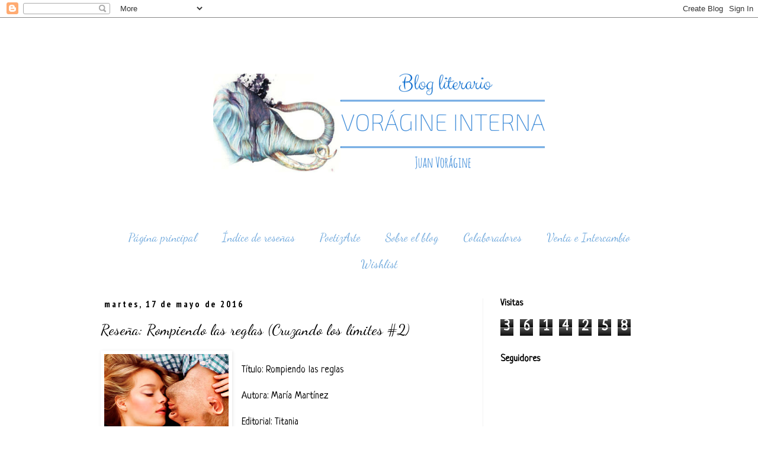

--- FILE ---
content_type: text/html; charset=UTF-8
request_url: https://voragineinterna.blogspot.com/2016/05/resena-rompiendo-las-reglas-cruzando.html
body_size: 30354
content:
<!DOCTYPE html>
<html class='v2' dir='ltr' xmlns='http://www.w3.org/1999/xhtml' xmlns:b='http://www.google.com/2005/gml/b' xmlns:data='http://www.google.com/2005/gml/data' xmlns:expr='http://www.google.com/2005/gml/expr'>
<head>
<link href='https://www.blogger.com/static/v1/widgets/335934321-css_bundle_v2.css' rel='stylesheet' type='text/css'/>
<meta content='width=1100' name='viewport'/>
<meta content='text/html; charset=UTF-8' http-equiv='Content-Type'/>
<meta content='blogger' name='generator'/>
<link href='https://voragineinterna.blogspot.com/favicon.ico' rel='icon' type='image/x-icon'/>
<link href='http://voragineinterna.blogspot.com/2016/05/resena-rompiendo-las-reglas-cruzando.html' rel='canonical'/>
<link rel="alternate" type="application/atom+xml" title="Vorágine Interna: Blog literario - Atom" href="https://voragineinterna.blogspot.com/feeds/posts/default" />
<link rel="alternate" type="application/rss+xml" title="Vorágine Interna: Blog literario - RSS" href="https://voragineinterna.blogspot.com/feeds/posts/default?alt=rss" />
<link rel="service.post" type="application/atom+xml" title="Vorágine Interna: Blog literario - Atom" href="https://www.blogger.com/feeds/7191514435834521949/posts/default" />

<link rel="alternate" type="application/atom+xml" title="Vorágine Interna: Blog literario - Atom" href="https://voragineinterna.blogspot.com/feeds/3350813040289897690/comments/default" />
<!--Can't find substitution for tag [blog.ieCssRetrofitLinks]-->
<link href='https://blogger.googleusercontent.com/img/b/R29vZ2xl/AVvXsEjyUlOPzCiMr0b0aYdBwsAdB7Q1pfOBwh5dXPWhLqDzUo3wVzX1AZEstTRQhCZaNnAEaTMJ011NMoGcCRGQ-qTc0NkHyqm3FU4CVYh0WLDQTIU95Zzb0d57pVhAlY8B96vzOZEaBiPnjfaF/s320/25774226.jpg' rel='image_src'/>
<meta content='http://voragineinterna.blogspot.com/2016/05/resena-rompiendo-las-reglas-cruzando.html' property='og:url'/>
<meta content='Reseña: Rompiendo las reglas (Cruzando los límites #2)' property='og:title'/>
<meta content='   Título: Rompiendo las reglas   Autora: María Martínez   Editorial: Titania   Fecha de publicación: 16/05/2016   Saga: 2/2 (Son independie...' property='og:description'/>
<meta content='https://blogger.googleusercontent.com/img/b/R29vZ2xl/AVvXsEjyUlOPzCiMr0b0aYdBwsAdB7Q1pfOBwh5dXPWhLqDzUo3wVzX1AZEstTRQhCZaNnAEaTMJ011NMoGcCRGQ-qTc0NkHyqm3FU4CVYh0WLDQTIU95Zzb0d57pVhAlY8B96vzOZEaBiPnjfaF/w1200-h630-p-k-no-nu/25774226.jpg' property='og:image'/>
<title>Vorágine Interna: Blog literario: Reseña: Rompiendo las reglas (Cruzando los límites #2)</title>
<style type='text/css'>@font-face{font-family:'Dancing Script';font-style:normal;font-weight:400;font-display:swap;src:url(//fonts.gstatic.com/s/dancingscript/v29/If2cXTr6YS-zF4S-kcSWSVi_sxjsohD9F50Ruu7BMSo3Rep8hNX6plRPjLo.woff2)format('woff2');unicode-range:U+0102-0103,U+0110-0111,U+0128-0129,U+0168-0169,U+01A0-01A1,U+01AF-01B0,U+0300-0301,U+0303-0304,U+0308-0309,U+0323,U+0329,U+1EA0-1EF9,U+20AB;}@font-face{font-family:'Dancing Script';font-style:normal;font-weight:400;font-display:swap;src:url(//fonts.gstatic.com/s/dancingscript/v29/If2cXTr6YS-zF4S-kcSWSVi_sxjsohD9F50Ruu7BMSo3ROp8hNX6plRPjLo.woff2)format('woff2');unicode-range:U+0100-02BA,U+02BD-02C5,U+02C7-02CC,U+02CE-02D7,U+02DD-02FF,U+0304,U+0308,U+0329,U+1D00-1DBF,U+1E00-1E9F,U+1EF2-1EFF,U+2020,U+20A0-20AB,U+20AD-20C0,U+2113,U+2C60-2C7F,U+A720-A7FF;}@font-face{font-family:'Dancing Script';font-style:normal;font-weight:400;font-display:swap;src:url(//fonts.gstatic.com/s/dancingscript/v29/If2cXTr6YS-zF4S-kcSWSVi_sxjsohD9F50Ruu7BMSo3Sup8hNX6plRP.woff2)format('woff2');unicode-range:U+0000-00FF,U+0131,U+0152-0153,U+02BB-02BC,U+02C6,U+02DA,U+02DC,U+0304,U+0308,U+0329,U+2000-206F,U+20AC,U+2122,U+2191,U+2193,U+2212,U+2215,U+FEFF,U+FFFD;}@font-face{font-family:'Neucha';font-style:normal;font-weight:400;font-display:swap;src:url(//fonts.gstatic.com/s/neucha/v18/q5uGsou0JOdh94bfuQltKRZUgbxR.woff2)format('woff2');unicode-range:U+0301,U+0400-045F,U+0490-0491,U+04B0-04B1,U+2116;}@font-face{font-family:'Neucha';font-style:normal;font-weight:400;font-display:swap;src:url(//fonts.gstatic.com/s/neucha/v18/q5uGsou0JOdh94bfvQltKRZUgQ.woff2)format('woff2');unicode-range:U+0000-00FF,U+0131,U+0152-0153,U+02BB-02BC,U+02C6,U+02DA,U+02DC,U+0304,U+0308,U+0329,U+2000-206F,U+20AC,U+2122,U+2191,U+2193,U+2212,U+2215,U+FEFF,U+FFFD;}@font-face{font-family:'PT Sans Narrow';font-style:normal;font-weight:700;font-display:swap;src:url(//fonts.gstatic.com/s/ptsansnarrow/v19/BngSUXNadjH0qYEzV7ab-oWlsbg95AiIW_3CRs-2UEU.woff2)format('woff2');unicode-range:U+0460-052F,U+1C80-1C8A,U+20B4,U+2DE0-2DFF,U+A640-A69F,U+FE2E-FE2F;}@font-face{font-family:'PT Sans Narrow';font-style:normal;font-weight:700;font-display:swap;src:url(//fonts.gstatic.com/s/ptsansnarrow/v19/BngSUXNadjH0qYEzV7ab-oWlsbg95AiBW_3CRs-2UEU.woff2)format('woff2');unicode-range:U+0301,U+0400-045F,U+0490-0491,U+04B0-04B1,U+2116;}@font-face{font-family:'PT Sans Narrow';font-style:normal;font-weight:700;font-display:swap;src:url(//fonts.gstatic.com/s/ptsansnarrow/v19/BngSUXNadjH0qYEzV7ab-oWlsbg95AiLW_3CRs-2UEU.woff2)format('woff2');unicode-range:U+0100-02BA,U+02BD-02C5,U+02C7-02CC,U+02CE-02D7,U+02DD-02FF,U+0304,U+0308,U+0329,U+1D00-1DBF,U+1E00-1E9F,U+1EF2-1EFF,U+2020,U+20A0-20AB,U+20AD-20C0,U+2113,U+2C60-2C7F,U+A720-A7FF;}@font-face{font-family:'PT Sans Narrow';font-style:normal;font-weight:700;font-display:swap;src:url(//fonts.gstatic.com/s/ptsansnarrow/v19/BngSUXNadjH0qYEzV7ab-oWlsbg95AiFW_3CRs-2.woff2)format('woff2');unicode-range:U+0000-00FF,U+0131,U+0152-0153,U+02BB-02BC,U+02C6,U+02DA,U+02DC,U+0304,U+0308,U+0329,U+2000-206F,U+20AC,U+2122,U+2191,U+2193,U+2212,U+2215,U+FEFF,U+FFFD;}@font-face{font-family:'Walter Turncoat';font-style:normal;font-weight:400;font-display:swap;src:url(//fonts.gstatic.com/s/walterturncoat/v24/snfys0Gs98ln43n0d-14ULoToe6LZxecYZVfqA.woff2)format('woff2');unicode-range:U+0000-00FF,U+0131,U+0152-0153,U+02BB-02BC,U+02C6,U+02DA,U+02DC,U+0304,U+0308,U+0329,U+2000-206F,U+20AC,U+2122,U+2191,U+2193,U+2212,U+2215,U+FEFF,U+FFFD;}</style>
<style id='page-skin-1' type='text/css'><!--
/*
-----------------------------------------------
Blogger Template Style
Name:     Simple
Designer: Blogger
URL:      www.blogger.com
----------------------------------------------- */
/* Variable definitions
====================
<Variable name="keycolor" description="Main Color" type="color" default="#66bbdd"/>
<Group description="Page Text" selector="body">
<Variable name="body.font" description="Font" type="font"
default="normal normal 12px Arial, Tahoma, Helvetica, FreeSans, sans-serif"/>
<Variable name="body.text.color" description="Text Color" type="color" default="#222222"/>
</Group>
line-height: 1.5em;
line-height: 150%:
<Group description="Backgrounds" selector=".body-fauxcolumns-outer">
<Variable name="body.background.color" description="Outer Background" type="color" default="#66bbdd"/>
<Variable name="content.background.color" description="Main Background" type="color" default="#ffffff"/>
<Variable name="header.background.color" description="Header Background" type="color" default="transparent"/>
</Group>
<Group description="Links" selector=".main-outer">
<Variable name="link.color" description="Link Color" type="color" default="#2288bb"/>
<Variable name="link.visited.color" description="Visited Color" type="color" default="#888888"/>
<Variable name="link.hover.color" description="Hover Color" type="color" default="#33aaff"/>
</Group>
<Group description="Blog Title" selector=".header h1">
<Variable name="header.font" description="Font" type="font"
default="normal normal 60px Arial, Tahoma, Helvetica, FreeSans, sans-serif"/>
<Variable name="header.text.color" description="Title Color" type="color" default="#3399bb" />
</Group>
<Group description="Blog Description" selector=".header .description">
<Variable name="description.text.color" description="Description Color" type="color"
default="#777777" />
</Group>
<Group description="Tabs Text" selector=".tabs-inner .widget li a">
<Variable name="tabs.font" description="Font" type="font"
default="normal normal 14px Arial, Tahoma, Helvetica, FreeSans, sans-serif"/>
<Variable name="tabs.text.color" description="Text Color" type="color" default="#999999"/>
<Variable name="tabs.selected.text.color" description="Selected Color" type="color" default="#000000"/>
</Group>
<Group description="Tabs Background" selector=".tabs-outer .PageList">
<Variable name="tabs.background.color" description="Background Color" type="color" default="#f5f5f5"/>
<Variable name="tabs.selected.background.color" description="Selected Color" type="color" default="#eeeeee"/>
</Group>
<Group description="Post Title" selector="h3.post-title, .comments h4">
<Variable name="post.title.font" description="Font" type="font"
default="normal normal 22px Arial, Tahoma, Helvetica, FreeSans, sans-serif"/>
</Group>
<Group description="Date Header" selector=".date-header">
<Variable name="date.header.color" description="Text Color" type="color"
default="#000000"/>
<Variable name="date.header.background.color" description="Background Color" type="color"
default="transparent"/>
<Variable name="date.header.font" description="Text Font" type="font"
default="normal bold 11px Arial, Tahoma, Helvetica, FreeSans, sans-serif"/>
<Variable name="date.header.padding" description="Date Header Padding" type="string" default="inherit"/>
<Variable name="date.header.letterspacing" description="Date Header Letter Spacing" type="string" default="inherit"/>
<Variable name="date.header.margin" description="Date Header Margin" type="string" default="inherit"/>
</Group>
<Group description="Post Footer" selector=".post-footer">
<Variable name="post.footer.text.color" description="Text Color" type="color" default="#666666"/>
<Variable name="post.footer.background.color" description="Background Color" type="color"
default="#f9f9f9"/>
<Variable name="post.footer.border.color" description="Shadow Color" type="color" default="#eeeeee"/>
</Group>
<Group description="Gadgets" selector="h2">
<Variable name="widget.title.font" description="Title Font" type="font"
default="normal bold 11px Arial, Tahoma, Helvetica, FreeSans, sans-serif"/>
<Variable name="widget.title.text.color" description="Title Color" type="color" default="#000000"/>
<Variable name="widget.alternate.text.color" description="Alternate Color" type="color" default="#999999"/>
</Group>
<Group description="Images" selector=".main-inner">
<Variable name="image.background.color" description="Background Color" type="color" default="#ffffff"/>
<Variable name="image.border.color" description="Border Color" type="color" default="#eeeeee"/>
<Variable name="image.text.color" description="Caption Text Color" type="color" default="#000000"/>
</Group>
<Group description="Accents" selector=".content-inner">
<Variable name="body.rule.color" description="Separator Line Color" type="color" default="#eeeeee"/>
<Variable name="tabs.border.color" description="Tabs Border Color" type="color" default="#f3f3f3"/>
</Group>
<Variable name="body.background" description="Body Background" type="background"
color="#ffffff" default="$(color) none repeat scroll top left"/>
<Variable name="body.background.override" description="Body Background Override" type="string" default=""/>
<Variable name="body.background.gradient.cap" description="Body Gradient Cap" type="url"
default="url(https://resources.blogblog.com/blogblog/data/1kt/simple/gradients_light.png)"/>
<Variable name="body.background.gradient.tile" description="Body Gradient Tile" type="url"
default="url(https://resources.blogblog.com/blogblog/data/1kt/simple/body_gradient_tile_light.png)"/>
<Variable name="content.background.color.selector" description="Content Background Color Selector" type="string" default=".content-inner"/>
<Variable name="content.padding" description="Content Padding" type="length" default="10px" min="0" max="100px"/>
<Variable name="content.padding.horizontal" description="Content Horizontal Padding" type="length" default="10px" min="0" max="100px"/>
<Variable name="content.shadow.spread" description="Content Shadow Spread" type="length" default="40px" min="0" max="100px"/>
<Variable name="content.shadow.spread.webkit" description="Content Shadow Spread (WebKit)" type="length" default="5px" min="0" max="100px"/>
<Variable name="content.shadow.spread.ie" description="Content Shadow Spread (IE)" type="length" default="10px" min="0" max="100px"/>
<Variable name="main.border.width" description="Main Border Width" type="length" default="0" min="0" max="10px"/>
<Variable name="header.background.gradient" description="Header Gradient" type="url" default="none"/>
<Variable name="header.shadow.offset.left" description="Header Shadow Offset Left" type="length" default="-1px" min="-50px" max="50px"/>
<Variable name="header.shadow.offset.top" description="Header Shadow Offset Top" type="length" default="-1px" min="-50px" max="50px"/>
<Variable name="header.shadow.spread" description="Header Shadow Spread" type="length" default="1px" min="0" max="100px"/>
<Variable name="header.padding" description="Header Padding" type="length" default="30px" min="0" max="100px"/>
<Variable name="header.border.size" description="Header Border Size" type="length" default="1px" min="0" max="10px"/>
<Variable name="header.bottom.border.size" description="Header Bottom Border Size" type="length" default="1px" min="0" max="10px"/>
<Variable name="header.border.horizontalsize" description="Header Horizontal Border Size" type="length" default="0" min="0" max="10px"/>
<Variable name="description.text.size" description="Description Text Size" type="string" default="140%"/>
<Variable name="tabs.margin.top" description="Tabs Margin Top" type="length" default="0" min="0" max="100px"/>
<Variable name="tabs.margin.side" description="Tabs Side Margin" type="length" default="30px" min="0" max="100px"/>
<Variable name="tabs.background.gradient" description="Tabs Background Gradient" type="url"
default="url(https://resources.blogblog.com/blogblog/data/1kt/simple/gradients_light.png)"/>
<Variable name="tabs.border.width" description="Tabs Border Width" type="length" default="1px" min="0" max="10px"/>
<Variable name="tabs.bevel.border.width" description="Tabs Bevel Border Width" type="length" default="1px" min="0" max="10px"/>
<Variable name="post.margin.bottom" description="Post Bottom Margin" type="length" default="25px" min="0" max="100px"/>
<Variable name="image.border.small.size" description="Image Border Small Size" type="length" default="2px" min="0" max="10px"/>
<Variable name="image.border.large.size" description="Image Border Large Size" type="length" default="5px" min="0" max="10px"/>
<Variable name="page.width.selector" description="Page Width Selector" type="string" default=".region-inner"/>
<Variable name="page.width" description="Page Width" type="string" default="auto"/>
<Variable name="main.section.margin" description="Main Section Margin" type="length" default="15px" min="0" max="100px"/>
<Variable name="main.padding" description="Main Padding" type="length" default="15px" min="0" max="100px"/>
<Variable name="main.padding.top" description="Main Padding Top" type="length" default="30px" min="0" max="100px"/>
<Variable name="main.padding.bottom" description="Main Padding Bottom" type="length" default="30px" min="0" max="100px"/>
<Variable name="paging.background"
color="#ffffff"
description="Background of blog paging area" type="background"
default="transparent none no-repeat scroll top center"/>
<Variable name="footer.bevel" description="Bevel border length of footer" type="length" default="0" min="0" max="10px"/>
<Variable name="mobile.background.overlay" description="Mobile Background Overlay" type="string"
default="transparent none repeat scroll top left"/>
<Variable name="mobile.background.size" description="Mobile Background Size" type="string" default="auto"/>
<Variable name="mobile.button.color" description="Mobile Button Color" type="color" default="#ffffff" />
<Variable name="startSide" description="Side where text starts in blog language" type="automatic" default="left"/>
<Variable name="endSide" description="Side where text ends in blog language" type="automatic" default="right"/>
*/
/* Content
----------------------------------------------- */
body {
font: normal normal 14.9px Neucha;
color: #000000;
background: #ffffff none no-repeat scroll center center;
padding: 0 0 0 0;
}
html body .region-inner {
min-width: 0;
max-width: 100%;
width: auto;
}
h2 {
font-size: 22px;
}
a:link {
text-decoration:none;
color: #2288bb;
}
a:visited {
text-decoration:none;
color: #000000;
}
a:hover {
text-decoration:underline;
color: #000000;
}
.body-fauxcolumn-outer .fauxcolumn-inner {
background: transparent none repeat scroll top left;
_background-image: none;
}
.body-fauxcolumn-outer .cap-top {
position: absolute;
z-index: 1;
height: 400px;
width: 100%;
}
.body-fauxcolumn-outer .cap-top .cap-left {
width: 100%;
background: transparent none repeat-x scroll top left;
_background-image: none;
}
.content-outer {
-moz-box-shadow: 0 0 0 rgba(0, 0, 0, .15);
-webkit-box-shadow: 0 0 0 rgba(0, 0, 0, .15);
-goog-ms-box-shadow: 0 0 0 #333333;
box-shadow: 0 0 0 rgba(0, 0, 0, .15);
margin-bottom: 1px;
}
.content-inner {
padding: 10px 40px;
}
.content-inner {
background-color: #ffffff;
}
/* Header
----------------------------------------------- */
.header-outer {
background: #ffffff none repeat-x scroll 0 -400px;
_background-image: none;
}
.Header h1 {
font: normal normal 42px Walter Turncoat;
color: #000000;
text-shadow: 0 0 0 rgba(0, 0, 0, .2);
}
.Header h1 a {
color: #000000;
}
.Header .description {
font-size: 18px;
color: #000000;
}
.header-inner .Header .titlewrapper {
padding: 22px 0;
}
.header-inner .Header .descriptionwrapper {
padding: 0 0;
}
/* Tabs
----------------------------------------------- */
.tabs-inner .section:first-child {
border-top: 0 solid #ffffff;
}
.tabs-inner .section:first-child ul {
margin-top: -1px;
border-top: 1px solid #ffffff;
border-left: 1px solid #ffffff;
border-right: 1px solid #ffffff;
}
.tabs-inner .widget ul {
background: #ffffff none repeat-x scroll 0 -800px;
_background-image: none;
border-bottom: 1px solid #ffffff;
margin-top: 0;
margin-left: -30px;
margin-right: -30px;
}
.tabs-inner .widget li a {
display: inline-block;
padding: .6em 1em;
font: normal normal 19px Dancing Script;
color: #6fa8dc;
border-left: 1px solid #ffffff;
border-right: 1px solid #ffffff;
}
.tabs-inner .widget li:first-child a {
border-left: none;
}
.tabs-inner .widget li.selected a, .tabs-inner .widget li a:hover {
color: #000000;
background-color: #ffffff;
text-decoration: none;
}
/* Columns
----------------------------------------------- */
.main-outer {
border-top: 0 solid #f3f3f3;
}
.fauxcolumn-left-outer .fauxcolumn-inner {
border-right: 1px solid #f3f3f3;
}
.fauxcolumn-right-outer .fauxcolumn-inner {
border-left: 1px solid #f3f3f3;
}
/* Headings
----------------------------------------------- */
div.widget > h2,
div.widget h2.title {
margin: 0 0 1em 0;
font: normal bold 16px Neucha;
color: #000000;
}
/* Widgets
----------------------------------------------- */
.widget .zippy {
color: #000000;
text-shadow: 2px 2px 1px rgba(0, 0, 0, .1);
}
.widget .popular-posts ul {
list-style: none;
}
/* Posts
----------------------------------------------- */
h2.date-header {
font: normal bold 15px PT Sans Narrow;
}
.date-header span {
background-color: #ffffff;
color: #000000;
padding: 0.4em;
letter-spacing: 3px;
margin: inherit;
}
.main-inner {
padding-top: 35px;
padding-bottom: 65px;
}
.main-inner .column-center-inner {
padding: 0 0;
}
.main-inner .column-center-inner .section {
margin: 0 1em;
}
.post {
margin: 0 0 45px 0;
}
h3.post-title, .comments h4 {
font: normal normal 25.5px Dancing Script;
margin: .75em 0 0;
}
.post-body {
font-size: 110%;
line-height: 1.4;
position: relative;
}
.post-body img, .post-body .tr-caption-container, .Profile img, .Image img,
.BlogList .item-thumbnail img {
padding: 2px;
background: rgba(0, 0, 0, 0);
border: 1px solid rgba(0, 0, 0, 0);
-moz-box-shadow: 1px 1px 5px rgba(0, 0, 0, .1);
-webkit-box-shadow: 1px 1px 5px rgba(0, 0, 0, .1);
box-shadow: 1px 1px 5px rgba(0, 0, 0, .1);
}
.post-body img, .post-body .tr-caption-container {
padding: 5px;
}
.post-body .tr-caption-container {
color: #666666;
}
.post-body .tr-caption-container img {
padding: 0;
background: transparent;
border: none;
-moz-box-shadow: 0 0 0 rgba(0, 0, 0, .1);
-webkit-box-shadow: 0 0 0 rgba(0, 0, 0, .1);
box-shadow: 0 0 0 rgba(0, 0, 0, .1);
}
.post-header {
margin: 0 0 1.5em;
line-height: 1.6;
font-size: 90%;
}
.post-footer {
margin: 20px -2px 0;
padding: 5px 10px;
color: #000000;
background-color: #ffffff;
border-bottom: 1px solid #eeeeee;
line-height: 1.6;
font-size: 90%;
}
#comments .comment-author {
padding-top: 1.5em;
border-top: 1px solid #f3f3f3;
background-position: 0 1.5em;
}
#comments .comment-author:first-child {
padding-top: 0;
border-top: none;
}
.avatar-image-container {
margin: .2em 0 0;
}
#comments .avatar-image-container img {
border: 1px solid rgba(0, 0, 0, 0);
}
/* Comments
----------------------------------------------- */
.comments .comments-content .icon.blog-author {
background-repeat: no-repeat;
background-image: url([data-uri]);
}
.comments .comments-content .loadmore a {
border-top: 1px solid #000000;
border-bottom: 1px solid #000000;
}
.comments .comment-thread.inline-thread {
background-color: #ffffff;
}
.comments .continue {
border-top: 2px solid #000000;
}
/* Accents
---------------------------------------------- */
.section-columns td.columns-cell {
border-left: 1px solid #f3f3f3;
}
.blog-pager {
background: transparent url(//www.blogblog.com/1kt/simple/paging_dot.png) repeat-x scroll top center;
}
.blog-pager-older-link, .home-link,
.blog-pager-newer-link {
background-color: #ffffff;
padding: 5px;
}
.footer-outer {
border-top: 1px dashed #bbbbbb;
}
/* Mobile
----------------------------------------------- */
body.mobile  {
background-size: auto;
}
.mobile .body-fauxcolumn-outer {
background: transparent none repeat scroll top left;
}
.mobile .body-fauxcolumn-outer .cap-top {
background-size: 100% auto;
}
.mobile .content-outer {
-webkit-box-shadow: 0 0 3px rgba(0, 0, 0, .15);
box-shadow: 0 0 3px rgba(0, 0, 0, .15);
}
.mobile .tabs-inner .widget ul {
margin-left: 0;
margin-right: 0;
}
.mobile .post {
margin: 0;
}
.mobile .main-inner .column-center-inner .section {
margin: 0;
}
.mobile .date-header span {
padding: 0.1em 10px;
margin: 0 -10px;
}
.mobile h3.post-title {
margin: 0;
}
.mobile .blog-pager {
background: transparent none no-repeat scroll top center;
}
.mobile .footer-outer {
border-top: none;
}
.mobile .main-inner, .mobile .footer-inner {
background-color: #ffffff;
}
.mobile-index-contents {
color: #000000;
}
.mobile-link-button {
background-color: #2288bb;
}
.mobile-link-button a:link, .mobile-link-button a:visited {
color: #ffffff;
}
.mobile .tabs-inner .section:first-child {
border-top: none;
}
.mobile .tabs-inner .PageList .widget-content {
background-color: #ffffff;
color: #000000;
border-top: 1px solid #ffffff;
border-bottom: 1px solid #ffffff;
}
.mobile .tabs-inner .PageList .widget-content .pagelist-arrow {
border-left: 1px solid #ffffff;
}
.header .widget {
text-align:center;}
.header img {margin:0 auto;}
.PageList {text-align:center !important;}
.PageList li {display:inline !important; float:none !important;}
.tabs-inner .widget li a, .tabs-inner .section:first-child ul, .tabs-inner .widget ul {
border:none;
--></style>
<style id='template-skin-1' type='text/css'><!--
body {
min-width: 1050px;
}
.content-outer, .content-fauxcolumn-outer, .region-inner {
min-width: 1050px;
max-width: 1050px;
_width: 1050px;
}
.main-inner .columns {
padding-left: 0;
padding-right: 310px;
}
.main-inner .fauxcolumn-center-outer {
left: 0;
right: 310px;
/* IE6 does not respect left and right together */
_width: expression(this.parentNode.offsetWidth -
parseInt("0") -
parseInt("310px") + 'px');
}
.main-inner .fauxcolumn-left-outer {
width: 0;
}
.main-inner .fauxcolumn-right-outer {
width: 310px;
}
.main-inner .column-left-outer {
width: 0;
right: 100%;
margin-left: -0;
}
.main-inner .column-right-outer {
width: 310px;
margin-right: -310px;
}
#layout {
min-width: 0;
}
#layout .content-outer {
min-width: 0;
width: 800px;
}
#layout .region-inner {
min-width: 0;
width: auto;
}
--></style>
<script>
  (function(i,s,o,g,r,a,m){i['GoogleAnalyticsObject']=r;i[r]=i[r]||function(){
  (i[r].q=i[r].q||[]).push(arguments)},i[r].l=1*new Date();a=s.createElement(o),
  m=s.getElementsByTagName(o)[0];a.async=1;a.src=g;m.parentNode.insertBefore(a,m)
  })(window,document,'script','//www.google-analytics.com/analytics.js','ga');

  ga('create', 'UA-54080766-1', 'auto');
  ga('send', 'pageview');

</script>
<link href='https://www.blogger.com/dyn-css/authorization.css?targetBlogID=7191514435834521949&amp;zx=d43751e0-35f9-4821-8a2f-adc40b60a2c2' media='none' onload='if(media!=&#39;all&#39;)media=&#39;all&#39;' rel='stylesheet'/><noscript><link href='https://www.blogger.com/dyn-css/authorization.css?targetBlogID=7191514435834521949&amp;zx=d43751e0-35f9-4821-8a2f-adc40b60a2c2' rel='stylesheet'/></noscript>
<meta name='google-adsense-platform-account' content='ca-host-pub-1556223355139109'/>
<meta name='google-adsense-platform-domain' content='blogspot.com'/>

<!-- data-ad-client=ca-pub-8068906494269670 -->

</head>
<body class='loading'>
<div class='navbar section' id='navbar'><div class='widget Navbar' data-version='1' id='Navbar1'><script type="text/javascript">
    function setAttributeOnload(object, attribute, val) {
      if(window.addEventListener) {
        window.addEventListener('load',
          function(){ object[attribute] = val; }, false);
      } else {
        window.attachEvent('onload', function(){ object[attribute] = val; });
      }
    }
  </script>
<div id="navbar-iframe-container"></div>
<script type="text/javascript" src="https://apis.google.com/js/platform.js"></script>
<script type="text/javascript">
      gapi.load("gapi.iframes:gapi.iframes.style.bubble", function() {
        if (gapi.iframes && gapi.iframes.getContext) {
          gapi.iframes.getContext().openChild({
              url: 'https://www.blogger.com/navbar/7191514435834521949?po\x3d3350813040289897690\x26origin\x3dhttps://voragineinterna.blogspot.com',
              where: document.getElementById("navbar-iframe-container"),
              id: "navbar-iframe"
          });
        }
      });
    </script><script type="text/javascript">
(function() {
var script = document.createElement('script');
script.type = 'text/javascript';
script.src = '//pagead2.googlesyndication.com/pagead/js/google_top_exp.js';
var head = document.getElementsByTagName('head')[0];
if (head) {
head.appendChild(script);
}})();
</script>
</div></div>
<div class='body-fauxcolumns'>
<div class='fauxcolumn-outer body-fauxcolumn-outer'>
<div class='cap-top'>
<div class='cap-left'></div>
<div class='cap-right'></div>
</div>
<div class='fauxborder-left'>
<div class='fauxborder-right'></div>
<div class='fauxcolumn-inner'>
</div>
</div>
<div class='cap-bottom'>
<div class='cap-left'></div>
<div class='cap-right'></div>
</div>
</div>
</div>
<div class='content'>
<div class='content-fauxcolumns'>
<div class='fauxcolumn-outer content-fauxcolumn-outer'>
<div class='cap-top'>
<div class='cap-left'></div>
<div class='cap-right'></div>
</div>
<div class='fauxborder-left'>
<div class='fauxborder-right'></div>
<div class='fauxcolumn-inner'>
</div>
</div>
<div class='cap-bottom'>
<div class='cap-left'></div>
<div class='cap-right'></div>
</div>
</div>
</div>
<div class='content-outer'>
<div class='content-cap-top cap-top'>
<div class='cap-left'></div>
<div class='cap-right'></div>
</div>
<div class='fauxborder-left content-fauxborder-left'>
<div class='fauxborder-right content-fauxborder-right'></div>
<div class='content-inner'>
<header>
<div class='header-outer'>
<div class='header-cap-top cap-top'>
<div class='cap-left'></div>
<div class='cap-right'></div>
</div>
<div class='fauxborder-left header-fauxborder-left'>
<div class='fauxborder-right header-fauxborder-right'></div>
<div class='region-inner header-inner'>
<div class='header section' id='header'><div class='widget Header' data-version='1' id='Header1'>
<div id='header-inner'>
<a href='https://voragineinterna.blogspot.com/' style='display: block'>
<img alt='Vorágine Interna: Blog literario' height='315px; ' id='Header1_headerimg' src='https://blogger.googleusercontent.com/img/b/R29vZ2xl/AVvXsEiqt2YDq23hUgE7KPKse5Z5X8cNVbUIJl0zgeqkyuEoY8xCe_KtRapldnciUWv9CkvlVkHBzz8iCMFJc29wsQfqBjqoNpL14l6BhdWGzHt1GbDSIlC-sef2n3EvMClKI8apFbTJA1JDEcJn/s980-r/lamington+%25286%2529.png' style='display: block' width='560px; '/>
</a>
<div class='descriptionwrapper'>
<p class='description'><span>
</span></p>
</div>
</div>
</div></div>
</div>
</div>
<div class='header-cap-bottom cap-bottom'>
<div class='cap-left'></div>
<div class='cap-right'></div>
</div>
</div>
</header>
<div class='tabs-outer'>
<div class='tabs-cap-top cap-top'>
<div class='cap-left'></div>
<div class='cap-right'></div>
</div>
<div class='fauxborder-left tabs-fauxborder-left'>
<div class='fauxborder-right tabs-fauxborder-right'></div>
<div class='region-inner tabs-inner'>
<div class='tabs section' id='crosscol'><div class='widget PageList' data-version='1' id='PageList1'>
<h2>Páginas</h2>
<div class='widget-content'>
<ul>
<li>
<a href='http://voragineinterna.blogspot.com/'>Página principal</a>
</li>
<li>
<a href='http://voragineinterna.blogspot.com/p/resenas.html'>Índice de reseñas</a>
</li>
<li>
<a href='http://voragineinterna.blogspot.com/p/poetizate.html'>PoetizArte</a>
</li>
<li>
<a href='http://voragineinterna.blogspot.com/p/sobre-mi_4.html'>Sobre el blog</a>
</li>
<li>
<a href='http://voragineinterna.blogspot.com/p/colaboran.html'>Colaboradores</a>
</li>
<li>
<a href='http://voragineinterna.blogspot.com/p/intercambio.html'>Venta e Intercambio</a>
</li>
<li>
<a href='http://voragineinterna.blogspot.com/p/wishlist.html'>Wishlist</a>
</li>
</ul>
<div class='clear'></div>
</div>
</div></div>
<div class='tabs no-items section' id='crosscol-overflow'></div>
</div>
</div>
<div class='tabs-cap-bottom cap-bottom'>
<div class='cap-left'></div>
<div class='cap-right'></div>
</div>
</div>
<div class='main-outer'>
<div class='main-cap-top cap-top'>
<div class='cap-left'></div>
<div class='cap-right'></div>
</div>
<div class='fauxborder-left main-fauxborder-left'>
<div class='fauxborder-right main-fauxborder-right'></div>
<div class='region-inner main-inner'>
<div class='columns fauxcolumns'>
<div class='fauxcolumn-outer fauxcolumn-center-outer'>
<div class='cap-top'>
<div class='cap-left'></div>
<div class='cap-right'></div>
</div>
<div class='fauxborder-left'>
<div class='fauxborder-right'></div>
<div class='fauxcolumn-inner'>
</div>
</div>
<div class='cap-bottom'>
<div class='cap-left'></div>
<div class='cap-right'></div>
</div>
</div>
<div class='fauxcolumn-outer fauxcolumn-left-outer'>
<div class='cap-top'>
<div class='cap-left'></div>
<div class='cap-right'></div>
</div>
<div class='fauxborder-left'>
<div class='fauxborder-right'></div>
<div class='fauxcolumn-inner'>
</div>
</div>
<div class='cap-bottom'>
<div class='cap-left'></div>
<div class='cap-right'></div>
</div>
</div>
<div class='fauxcolumn-outer fauxcolumn-right-outer'>
<div class='cap-top'>
<div class='cap-left'></div>
<div class='cap-right'></div>
</div>
<div class='fauxborder-left'>
<div class='fauxborder-right'></div>
<div class='fauxcolumn-inner'>
</div>
</div>
<div class='cap-bottom'>
<div class='cap-left'></div>
<div class='cap-right'></div>
</div>
</div>
<!-- corrects IE6 width calculation -->
<div class='columns-inner'>
<div class='column-center-outer'>
<div class='column-center-inner'>
<div class='main section' id='main'><div class='widget Blog' data-version='1' id='Blog1'>
<div class='blog-posts hfeed'>

          <div class="date-outer">
        
<h2 class='date-header'><span>martes, 17 de mayo de 2016</span></h2>

          <div class="date-posts">
        
<div class='post-outer'>
<div class='post hentry uncustomized-post-template' itemprop='blogPost' itemscope='itemscope' itemtype='http://schema.org/BlogPosting'>
<meta content='https://blogger.googleusercontent.com/img/b/R29vZ2xl/AVvXsEjyUlOPzCiMr0b0aYdBwsAdB7Q1pfOBwh5dXPWhLqDzUo3wVzX1AZEstTRQhCZaNnAEaTMJ011NMoGcCRGQ-qTc0NkHyqm3FU4CVYh0WLDQTIU95Zzb0d57pVhAlY8B96vzOZEaBiPnjfaF/s320/25774226.jpg' itemprop='image_url'/>
<meta content='7191514435834521949' itemprop='blogId'/>
<meta content='3350813040289897690' itemprop='postId'/>
<a name='3350813040289897690'></a>
<h3 class='post-title entry-title' itemprop='name'>
Reseña: Rompiendo las reglas (Cruzando los límites #2)
</h3>
<div class='post-header'>
<div class='post-header-line-1'></div>
</div>
<div class='post-body entry-content' id='post-body-3350813040289897690' itemprop='description articleBody'>
<div class="separator" style="clear: both; text-align: center;">
<a href="https://blogger.googleusercontent.com/img/b/R29vZ2xl/AVvXsEjyUlOPzCiMr0b0aYdBwsAdB7Q1pfOBwh5dXPWhLqDzUo3wVzX1AZEstTRQhCZaNnAEaTMJ011NMoGcCRGQ-qTc0NkHyqm3FU4CVYh0WLDQTIU95Zzb0d57pVhAlY8B96vzOZEaBiPnjfaF/s1600/25774226.jpg" imageanchor="1" style="clear: left; float: left; margin-bottom: 1em; margin-right: 1em;"><img border="0" height="320" src="https://blogger.googleusercontent.com/img/b/R29vZ2xl/AVvXsEjyUlOPzCiMr0b0aYdBwsAdB7Q1pfOBwh5dXPWhLqDzUo3wVzX1AZEstTRQhCZaNnAEaTMJ011NMoGcCRGQ-qTc0NkHyqm3FU4CVYh0WLDQTIU95Zzb0d57pVhAlY8B96vzOZEaBiPnjfaF/s320/25774226.jpg" width="210" /></a></div>
<br />
Título: Rompiendo las reglas<br />
<br />
Autora: María Martínez<br />
<br />
Editorial: Titania<br />
<br />
Fecha de publicación: 16/05/2016<br />
<br />
Saga: 2/2 (Son independientes)<br />
<br />
Páginas: 416<br />
<br />
Precio: 16,50 &#8364;<br />
<br />
<br />
<div style="text-align: right;">
<i><span style="font-size: x-small;">Colabora la editorial.</span></i></div>
<div style="text-align: right;">
<br /></div>
<div style="text-align: center;">
<b><u><span style="font-size: large;">Sinopsis:</span></u></b></div>
<div style="text-align: center;">
<br /></div>
<div style="text-align: center;">
<b>&#171;El amor te destruye, te rompe en mil pedazos que nadie puede recomponer... Nadie salvo tú.&#187;</b></div>
<div style="text-align: center;">
<br /></div>
<div style="text-align: justify;">
Tyler es sexy, inteligente y seguro de sí mismo. Cabreado con el mundo, su carácter es impredecible. Los tatuajes de su cuerpo son el recuerdo constante de todo lo que ha perdido, de los errores que jamás podrá perdonarse y de los deseos que nunca logrará cumplir. Ha aprendido del peor modo posible que amar significa sufrir, y que el único modo de sobrevivir es regirse por sus propias reglas.</div>
<div style="text-align: justify;">
<br /></div>
<div style="text-align: justify;">
Cassie es lista y divertida, un poco cínica, y no le importa lo que los demás piensen de ella. Sabe cuáles son prioridades, sus expectativas, y tiene muy claro la clase de vida que quiere vivir. Pero bajo esa apariencia de seguridad y control, se esconde un corazón roto y asustado que intenta proteger a toda costa.</div>
<div style="text-align: justify;">
<br /></div>
<div style="text-align: justify;">
Han pasado casi dos años desde que Tyler y Cassie se vieron por última vez. Ninguno está preparado para el reencuentro, para aceptar que la atracción que una vez sintieron sigue ahí, bajo la piel, imposible de ignorar. Enamorarse sin remedio parece inevitable; pero, a veces, el amor no es suficiente.</div>
<br />
<div style="text-align: center;">
<b><u><span style="font-size: large;">Opinión personal:</span></u></b></div>
<div style="text-align: center;">
<br /></div>
<div style="text-align: justify;">
<b><span style="color: #3d85c6;">María Martínez es una autora que me encanta.</span></b> De hecho, es una de mis autoras españolas favoritas.<b><span style="color: #3d85c6;"> Por ese motivo, me llevé una gran alegría cuando supe que publicaría un libro más de la serie <i>Cruzando los límites</i>, y tuve muy claro que tendría que leerlo sí o sí. </span></b>El último libro que leí de esta autora fue <i>Una canción para Novalie</i>, novela que leí a finales del año pasado y con la que también me conquistó, por lo que es una apuesta segura. <b><span style="color: #3d85c6;">Además, sus libros cuentan con unas portadas preciosas.</span></b></div>
<div style="text-align: justify;">
<br /></div>
<div style="text-align: justify;">
<b><span style="color: #3d85c6;">Cassie y Tyler mantuvieron una especie de rollo hace dos años. Desde que dejaron de verse, ninguno ha sabido nada del otro, pero el destino hará de las suyas y volverá a unirlos.</span></b> Al principio, intentarán engañarse a sí mismos y reprimirse para no cometer los mismos errores que dos años atrás, pero<b><span style="color: #3d85c6;"> la atracción no tardará en salir a flote y será inevitable que pase algo entre ellos. Sin embargo, cada uno de ellos tiene un pasado que desea olvidar y no saben si están preparados para tener algo serio.</span></b> Cassie y Tyler deberán decidir si están dispuestos a amar de nuevo o siguen ignorando lo que está sucediendo entre ellos.</div>
<div style="text-align: justify;">
<br /></div>
<div style="text-align: justify;">
<a href="https://blogger.googleusercontent.com/img/b/R29vZ2xl/AVvXsEgbV4PH9J-pVgGkKOAwImI0sIqY1-AbqM7UN80g_dvmhlxTM4RhsOQ765IpaiP_x0cmxZmKXsFN7WhVSCPbb5v3JynUwm-REoTZ2AVLwgQoK231XpiU_TwtghQaLlSu_0YGZtAtSJx-dsP-/s1600/shutterstock_160099427+%25282%2529.jpg" imageanchor="1" style="clear: right; float: right; margin-bottom: 1em; margin-left: 1em;"><img border="0" height="204" src="https://blogger.googleusercontent.com/img/b/R29vZ2xl/AVvXsEgbV4PH9J-pVgGkKOAwImI0sIqY1-AbqM7UN80g_dvmhlxTM4RhsOQ765IpaiP_x0cmxZmKXsFN7WhVSCPbb5v3JynUwm-REoTZ2AVLwgQoK231XpiU_TwtghQaLlSu_0YGZtAtSJx-dsP-/s1600/shutterstock_160099427+%25282%2529.jpg" width="320" /></a>Los protagonistas de este libro me han encantado. <b><span style="color: #3d85c6;">Por un lado, tenemos a Cassie, una chica inteligente y decidida </span></b>que parece tener muy claro lo que quiere hacer con su vida.<b><span style="color: #3d85c6;"> Lo que nadie sabe es que bajo esa apariencia de seguridad y felicidad, se esconde un corazón hecho pedazos</span></b> y el recuerdo de un pasado amargo que no deja de perseguirla.&nbsp;</div>
<div style="text-align: justify;">
<b><span style="color: #3d85c6;">Por el otro, está Tyler, un atractivo joven que parece no ser capaz de tener una relación estable, </span></b>por lo que solo mantiene relaciones sexuales esporádicas. <b><span style="color: #3d85c6;">Al igual que Cassie, no puede despegarse de un pasado que le atormenta y marca su día a día.&nbsp;</span></b></div>
<div style="text-align: justify;">
Aunque pueden parecer los personajes típicos que nos encontramos en este tipo de novelas, no se hacen nada repetitivos o aburridos. <b><span style="color: #3d85c6;">La autora consigue dotarlos de una personalidad única, hacerlos imperfectos y reales y crear una conexión entre el lector y ellos. </span></b>Eso pasa con los personajes de esta autora: que <b><span style="color: #3d85c6;">es imposible no cogerles cariño y vivir con ellos todo lo que les está sucediendo.</span></b></div>
<div style="text-align: justify;">
<span style="color: #ffe599;"><br /></span></div>
<div style="text-align: center;">
<b><i><span style="color: #ffd966;">"Los tatuajes son una forma de hablar. Cuentan cosas. Hablan de personas, de sentimientos, de momentos importantes. Muestran al mundo aquello de lo que te sientes orgulloso. O hablan de lo que necesitamos decir y no podemos. A veces, encontrar las palabras para expresar ciertas cosas no es fácil, pero un tatuaje puede desnudar tu alma y mostrar lo que sientes mejor que cualquier declaración".</span></i></b></div>
<div style="text-align: justify;">
<br /></div>
<div style="text-align: justify;">
Como sucede en los otros libros de la autora, <b><span style="color: #3d85c6;">la historia de amor tiene un desarrollo lógico y está construida de forma magnífica. No es la típica historia de amor que solemos encontrar en algunos libros, donde todo sucede de forma brusca y rápida</span></b>, algo que le de poco realismo en la historia. Las historias de María Martínez son historias de amor reales, imperfectas y muy creíbles. Además, todas ellas<b><span style="color: #3d85c6;"> poseen un ritmo adictivo que hace que no podamos dejar de leer. Y justo cuando piensas que la autora no puede sorprenderte más, da un giro sorprenderte e inesperado a la historia</span></b> y te quedas con la boca abierta.&nbsp;</div>
<div style="text-align: justify;">
La prosa de<b><span style="color: #3d85c6;"> María Martínez </span></b>no ha sido ningún descubrimiento, puesto que he tenido la suerte de leer algunas de sus novelas y todas me han encantado. Como he dicho al inicio de la reseña, <b><span style="color: #3d85c6;">es una apuesta segura, porque sabe dar a sus novelas una personalidad única y diferenciarlas de las del género. Sin duda, recomiendo que os animéis a leer alguno de sus libros, porque tengo claro que os encantará.</span></b></div>
<div style="text-align: center;">
<b><br /></b></div>
<div style="text-align: center;">
<b>En suma, en <i>Rompiendo las reglas</i>, María Martínez lo ha vuelto a hacer. Con unos personajes imperfectos y a los que es imposible no coger cariño y una historia de amor real y adictiva, hace que nos enganchemos a este libro y necesitemos más novelas de ella.&nbsp;</b></div>
<div style="text-align: center;">
<b><br /></b></div>
<div style="text-align: center;">
<b><span style="color: #3d85c6; font-size: x-large;"><u>4,5/5</u></span></b></div>
<div style='clear: both;'></div>
</div>
<div class='post-footer'>
<div class='post-footer-line post-footer-line-1'>
<span class='post-author vcard'>
</span>
<span class='post-timestamp'>
</span>
<span class='post-comment-link'>
</span>
<span class='post-icons'>
</span>
<div class='post-share-buttons goog-inline-block'>
<a class='goog-inline-block share-button sb-email' href='https://www.blogger.com/share-post.g?blogID=7191514435834521949&postID=3350813040289897690&target=email' target='_blank' title='Enviar por correo electrónico'><span class='share-button-link-text'>Enviar por correo electrónico</span></a><a class='goog-inline-block share-button sb-blog' href='https://www.blogger.com/share-post.g?blogID=7191514435834521949&postID=3350813040289897690&target=blog' onclick='window.open(this.href, "_blank", "height=270,width=475"); return false;' target='_blank' title='Escribe un blog'><span class='share-button-link-text'>Escribe un blog</span></a><a class='goog-inline-block share-button sb-twitter' href='https://www.blogger.com/share-post.g?blogID=7191514435834521949&postID=3350813040289897690&target=twitter' target='_blank' title='Compartir en X'><span class='share-button-link-text'>Compartir en X</span></a><a class='goog-inline-block share-button sb-facebook' href='https://www.blogger.com/share-post.g?blogID=7191514435834521949&postID=3350813040289897690&target=facebook' onclick='window.open(this.href, "_blank", "height=430,width=640"); return false;' target='_blank' title='Compartir con Facebook'><span class='share-button-link-text'>Compartir con Facebook</span></a><a class='goog-inline-block share-button sb-pinterest' href='https://www.blogger.com/share-post.g?blogID=7191514435834521949&postID=3350813040289897690&target=pinterest' target='_blank' title='Compartir en Pinterest'><span class='share-button-link-text'>Compartir en Pinterest</span></a>
</div>
</div>
<div class='post-footer-line post-footer-line-2'>
<span class='post-labels'>
</span>
</div>
<div class='post-footer-line post-footer-line-3'>
<span class='post-location'>
</span>
</div>
</div>
</div>
<div class='comments' id='comments'>
<a name='comments'></a>
<h4>12 comentarios:</h4>
<div class='comments-content'>
<script async='async' src='' type='text/javascript'></script>
<script type='text/javascript'>
    (function() {
      var items = null;
      var msgs = null;
      var config = {};

// <![CDATA[
      var cursor = null;
      if (items && items.length > 0) {
        cursor = parseInt(items[items.length - 1].timestamp) + 1;
      }

      var bodyFromEntry = function(entry) {
        var text = (entry &&
                    ((entry.content && entry.content.$t) ||
                     (entry.summary && entry.summary.$t))) ||
            '';
        if (entry && entry.gd$extendedProperty) {
          for (var k in entry.gd$extendedProperty) {
            if (entry.gd$extendedProperty[k].name == 'blogger.contentRemoved') {
              return '<span class="deleted-comment">' + text + '</span>';
            }
          }
        }
        return text;
      }

      var parse = function(data) {
        cursor = null;
        var comments = [];
        if (data && data.feed && data.feed.entry) {
          for (var i = 0, entry; entry = data.feed.entry[i]; i++) {
            var comment = {};
            // comment ID, parsed out of the original id format
            var id = /blog-(\d+).post-(\d+)/.exec(entry.id.$t);
            comment.id = id ? id[2] : null;
            comment.body = bodyFromEntry(entry);
            comment.timestamp = Date.parse(entry.published.$t) + '';
            if (entry.author && entry.author.constructor === Array) {
              var auth = entry.author[0];
              if (auth) {
                comment.author = {
                  name: (auth.name ? auth.name.$t : undefined),
                  profileUrl: (auth.uri ? auth.uri.$t : undefined),
                  avatarUrl: (auth.gd$image ? auth.gd$image.src : undefined)
                };
              }
            }
            if (entry.link) {
              if (entry.link[2]) {
                comment.link = comment.permalink = entry.link[2].href;
              }
              if (entry.link[3]) {
                var pid = /.*comments\/default\/(\d+)\?.*/.exec(entry.link[3].href);
                if (pid && pid[1]) {
                  comment.parentId = pid[1];
                }
              }
            }
            comment.deleteclass = 'item-control blog-admin';
            if (entry.gd$extendedProperty) {
              for (var k in entry.gd$extendedProperty) {
                if (entry.gd$extendedProperty[k].name == 'blogger.itemClass') {
                  comment.deleteclass += ' ' + entry.gd$extendedProperty[k].value;
                } else if (entry.gd$extendedProperty[k].name == 'blogger.displayTime') {
                  comment.displayTime = entry.gd$extendedProperty[k].value;
                }
              }
            }
            comments.push(comment);
          }
        }
        return comments;
      };

      var paginator = function(callback) {
        if (hasMore()) {
          var url = config.feed + '?alt=json&v=2&orderby=published&reverse=false&max-results=50';
          if (cursor) {
            url += '&published-min=' + new Date(cursor).toISOString();
          }
          window.bloggercomments = function(data) {
            var parsed = parse(data);
            cursor = parsed.length < 50 ? null
                : parseInt(parsed[parsed.length - 1].timestamp) + 1
            callback(parsed);
            window.bloggercomments = null;
          }
          url += '&callback=bloggercomments';
          var script = document.createElement('script');
          script.type = 'text/javascript';
          script.src = url;
          document.getElementsByTagName('head')[0].appendChild(script);
        }
      };
      var hasMore = function() {
        return !!cursor;
      };
      var getMeta = function(key, comment) {
        if ('iswriter' == key) {
          var matches = !!comment.author
              && comment.author.name == config.authorName
              && comment.author.profileUrl == config.authorUrl;
          return matches ? 'true' : '';
        } else if ('deletelink' == key) {
          return config.baseUri + '/comment/delete/'
               + config.blogId + '/' + comment.id;
        } else if ('deleteclass' == key) {
          return comment.deleteclass;
        }
        return '';
      };

      var replybox = null;
      var replyUrlParts = null;
      var replyParent = undefined;

      var onReply = function(commentId, domId) {
        if (replybox == null) {
          // lazily cache replybox, and adjust to suit this style:
          replybox = document.getElementById('comment-editor');
          if (replybox != null) {
            replybox.height = '250px';
            replybox.style.display = 'block';
            replyUrlParts = replybox.src.split('#');
          }
        }
        if (replybox && (commentId !== replyParent)) {
          replybox.src = '';
          document.getElementById(domId).insertBefore(replybox, null);
          replybox.src = replyUrlParts[0]
              + (commentId ? '&parentID=' + commentId : '')
              + '#' + replyUrlParts[1];
          replyParent = commentId;
        }
      };

      var hash = (window.location.hash || '#').substring(1);
      var startThread, targetComment;
      if (/^comment-form_/.test(hash)) {
        startThread = hash.substring('comment-form_'.length);
      } else if (/^c[0-9]+$/.test(hash)) {
        targetComment = hash.substring(1);
      }

      // Configure commenting API:
      var configJso = {
        'maxDepth': config.maxThreadDepth
      };
      var provider = {
        'id': config.postId,
        'data': items,
        'loadNext': paginator,
        'hasMore': hasMore,
        'getMeta': getMeta,
        'onReply': onReply,
        'rendered': true,
        'initComment': targetComment,
        'initReplyThread': startThread,
        'config': configJso,
        'messages': msgs
      };

      var render = function() {
        if (window.goog && window.goog.comments) {
          var holder = document.getElementById('comment-holder');
          window.goog.comments.render(holder, provider);
        }
      };

      // render now, or queue to render when library loads:
      if (window.goog && window.goog.comments) {
        render();
      } else {
        window.goog = window.goog || {};
        window.goog.comments = window.goog.comments || {};
        window.goog.comments.loadQueue = window.goog.comments.loadQueue || [];
        window.goog.comments.loadQueue.push(render);
      }
    })();
// ]]>
  </script>
<div id='comment-holder'>
<div class="comment-thread toplevel-thread"><ol id="top-ra"><li class="comment" id="c107995431090799806"><div class="avatar-image-container"><img src="//www.blogger.com/img/blogger_logo_round_35.png" alt=""/></div><div class="comment-block"><div class="comment-header"><cite class="user"><a href="https://www.blogger.com/profile/08766944943434697178" rel="nofollow">Sandra García</a></cite><span class="icon user "></span><span class="datetime secondary-text"><a rel="nofollow" href="https://voragineinterna.blogspot.com/2016/05/resena-rompiendo-las-reglas-cruzando.html?showComment=1463475384207#c107995431090799806">17 de mayo de 2016 a las 10:56</a></span></div><p class="comment-content">Hola! <br>Yo me leí &quot;Cruzando los límites&quot; el año pasado y no iba con muchas expectativas, no había leído nada de la autora y me parecía un poco la típica historia pero después de vérselo a todo el mundo y que todos hablaban bien le dí una oportunidad y fue un libro que me gusto mucho. A ver cuando le puedo hacer un hueco a esta segunda parte que además veo que te ha gustado mucho.<br>Un beso =)</p><span class="comment-actions secondary-text"><a class="comment-reply" target="_self" data-comment-id="107995431090799806">Responder</a><span class="item-control blog-admin blog-admin pid-1938909629"><a target="_self" href="https://www.blogger.com/comment/delete/7191514435834521949/107995431090799806">Eliminar</a></span></span></div><div class="comment-replies"><div id="c107995431090799806-rt" class="comment-thread inline-thread hidden"><span class="thread-toggle thread-expanded"><span class="thread-arrow"></span><span class="thread-count"><a target="_self">Respuestas</a></span></span><ol id="c107995431090799806-ra" class="thread-chrome thread-expanded"><div></div><div id="c107995431090799806-continue" class="continue"><a class="comment-reply" target="_self" data-comment-id="107995431090799806">Responder</a></div></ol></div></div><div class="comment-replybox-single" id="c107995431090799806-ce"></div></li><li class="comment" id="c5097223433956874105"><div class="avatar-image-container"><img src="//blogger.googleusercontent.com/img/b/R29vZ2xl/AVvXsEgCpLaaf_4JZp8BKrYVOF-xdfJaxpGCGUruEpN6Fsd-XZYkClsVb5lK5R_SP_0-o39IH2aLudi1DzS8xwyjRBCR6dDhevQSiFr1UrvX5IX4bFRxU8EsfBD2P5OYEhdkrQ/s45-c/HPPyuAsN.jpeg" alt=""/></div><div class="comment-block"><div class="comment-header"><cite class="user"><a href="https://www.blogger.com/profile/00873889261550326106" rel="nofollow">Patry</a></cite><span class="icon user "></span><span class="datetime secondary-text"><a rel="nofollow" href="https://voragineinterna.blogspot.com/2016/05/resena-rompiendo-las-reglas-cruzando.html?showComment=1463478056976#c5097223433956874105">17 de mayo de 2016 a las 11:40</a></span></div><p class="comment-content">Deseando terminar los exámenes para ponerme con el... me está poniendo ojitos desde la estantería jajajaja<br><br>besos!</p><span class="comment-actions secondary-text"><a class="comment-reply" target="_self" data-comment-id="5097223433956874105">Responder</a><span class="item-control blog-admin blog-admin pid-1761111075"><a target="_self" href="https://www.blogger.com/comment/delete/7191514435834521949/5097223433956874105">Eliminar</a></span></span></div><div class="comment-replies"><div id="c5097223433956874105-rt" class="comment-thread inline-thread hidden"><span class="thread-toggle thread-expanded"><span class="thread-arrow"></span><span class="thread-count"><a target="_self">Respuestas</a></span></span><ol id="c5097223433956874105-ra" class="thread-chrome thread-expanded"><div></div><div id="c5097223433956874105-continue" class="continue"><a class="comment-reply" target="_self" data-comment-id="5097223433956874105">Responder</a></div></ol></div></div><div class="comment-replybox-single" id="c5097223433956874105-ce"></div></li><li class="comment" id="c212829841555887871"><div class="avatar-image-container"><img src="//blogger.googleusercontent.com/img/b/R29vZ2xl/AVvXsEhQuZksWx8BNQg2jfTh74HCGJPop22QDV9sANNTakRkdghIVbY62kp-0woZ9dharQA8qPjE73dxOx2WvzwwIVFhM9YXYbrAp8YcB7Z0NFjaBDuCTabN3PWqaQNdXrG1rg/s45-c/A537E26D-3FDB-4737-A44B-50212B774F0E.jpeg" alt=""/></div><div class="comment-block"><div class="comment-header"><cite class="user"><a href="https://www.blogger.com/profile/04628929345590054820" rel="nofollow">Libérate Leyendo</a></cite><span class="icon user "></span><span class="datetime secondary-text"><a rel="nofollow" href="https://voragineinterna.blogspot.com/2016/05/resena-rompiendo-las-reglas-cruzando.html?showComment=1463479648048#c212829841555887871">17 de mayo de 2016 a las 12:07</a></span></div><p class="comment-content">Espero hacerme con el primero y leerlo, me llaman muchísimo estos libros, tienen muy buenas críticas.<br>Besotes</p><span class="comment-actions secondary-text"><a class="comment-reply" target="_self" data-comment-id="212829841555887871">Responder</a><span class="item-control blog-admin blog-admin pid-278877508"><a target="_self" href="https://www.blogger.com/comment/delete/7191514435834521949/212829841555887871">Eliminar</a></span></span></div><div class="comment-replies"><div id="c212829841555887871-rt" class="comment-thread inline-thread hidden"><span class="thread-toggle thread-expanded"><span class="thread-arrow"></span><span class="thread-count"><a target="_self">Respuestas</a></span></span><ol id="c212829841555887871-ra" class="thread-chrome thread-expanded"><div></div><div id="c212829841555887871-continue" class="continue"><a class="comment-reply" target="_self" data-comment-id="212829841555887871">Responder</a></div></ol></div></div><div class="comment-replybox-single" id="c212829841555887871-ce"></div></li><li class="comment" id="c4617322373734510715"><div class="avatar-image-container"><img src="//blogger.googleusercontent.com/img/b/R29vZ2xl/AVvXsEi4xsmPDPxZZYdHFqilhKdTLO_IQAiZu07sk2Z_qVWhOW760Yz6tEMq0ww4xMYVm9QqRMcHJ6KiT-H0P7XrrYrbGYW-P6Rq3P4O1h11hWlnof0v2vV36tyYETqwxxDED0A/s45-c/2798319u0t5inzaqm.jpg" alt=""/></div><div class="comment-block"><div class="comment-header"><cite class="user"><a href="https://www.blogger.com/profile/11168799350531957004" rel="nofollow">Mary-chan</a></cite><span class="icon user "></span><span class="datetime secondary-text"><a rel="nofollow" href="https://voragineinterna.blogspot.com/2016/05/resena-rompiendo-las-reglas-cruzando.html?showComment=1463488081832#c4617322373734510715">17 de mayo de 2016 a las 14:28</a></span></div><p class="comment-content">&#161;Hola! Yo todavía no he leído &quot;Cruzando los límites&quot;. Con todos los libros que tengo entre manos es imposible, pero a ver si lo puedo leer en los próximos meses :)<br><br>Besos!</p><span class="comment-actions secondary-text"><a class="comment-reply" target="_self" data-comment-id="4617322373734510715">Responder</a><span class="item-control blog-admin blog-admin pid-591513608"><a target="_self" href="https://www.blogger.com/comment/delete/7191514435834521949/4617322373734510715">Eliminar</a></span></span></div><div class="comment-replies"><div id="c4617322373734510715-rt" class="comment-thread inline-thread hidden"><span class="thread-toggle thread-expanded"><span class="thread-arrow"></span><span class="thread-count"><a target="_self">Respuestas</a></span></span><ol id="c4617322373734510715-ra" class="thread-chrome thread-expanded"><div></div><div id="c4617322373734510715-continue" class="continue"><a class="comment-reply" target="_self" data-comment-id="4617322373734510715">Responder</a></div></ol></div></div><div class="comment-replybox-single" id="c4617322373734510715-ce"></div></li><li class="comment" id="c6300345544860801688"><div class="avatar-image-container"><img src="//blogger.googleusercontent.com/img/b/R29vZ2xl/AVvXsEj_JT1FvV82Nq4iIYM1FvRfEjV4y2DcAf742kalKkBGsJIyVb8xQq8nWpCHSaB0KZBPRZmgBmEuslwaaUciG1N7kR9Aw4jWvtGyYWjswlzFLk31KkNeOI5vGp-HGnCWSA/s45-c/tumblr_nrmtrolRUm1ub8y1yo1_500.jpg" alt=""/></div><div class="comment-block"><div class="comment-header"><cite class="user"><a href="https://www.blogger.com/profile/09453418876342114984" rel="nofollow">Esther Langdon</a></cite><span class="icon user "></span><span class="datetime secondary-text"><a rel="nofollow" href="https://voragineinterna.blogspot.com/2016/05/resena-rompiendo-las-reglas-cruzando.html?showComment=1463493415257#c6300345544860801688">17 de mayo de 2016 a las 15:56</a></span></div><p class="comment-content">Me muero por leerlo, que suerte que lo hayas leído tan pronto :)</p><span class="comment-actions secondary-text"><a class="comment-reply" target="_self" data-comment-id="6300345544860801688">Responder</a><span class="item-control blog-admin blog-admin pid-80501484"><a target="_self" href="https://www.blogger.com/comment/delete/7191514435834521949/6300345544860801688">Eliminar</a></span></span></div><div class="comment-replies"><div id="c6300345544860801688-rt" class="comment-thread inline-thread hidden"><span class="thread-toggle thread-expanded"><span class="thread-arrow"></span><span class="thread-count"><a target="_self">Respuestas</a></span></span><ol id="c6300345544860801688-ra" class="thread-chrome thread-expanded"><div></div><div id="c6300345544860801688-continue" class="continue"><a class="comment-reply" target="_self" data-comment-id="6300345544860801688">Responder</a></div></ol></div></div><div class="comment-replybox-single" id="c6300345544860801688-ce"></div></li><li class="comment" id="c147658079158387160"><div class="avatar-image-container"><img src="//blogger.googleusercontent.com/img/b/R29vZ2xl/AVvXsEgROR2TsncUL1tNCVsYPLQi21qlnkNXEWmsEJhlXsDPhfeYptSrkjYn1Q3O4i3sLgamTzK6QDJ4LG8cn8UvTy8PD9sHK023v_rxsVlzjX-HpXyKZvRwUuJQ61CGPlusRik/s45-c/descarga.jpg" alt=""/></div><div class="comment-block"><div class="comment-header"><cite class="user"><a href="https://www.blogger.com/profile/06303007632499153046" rel="nofollow">Entre páginas y novelas</a></cite><span class="icon user "></span><span class="datetime secondary-text"><a rel="nofollow" href="https://voragineinterna.blogspot.com/2016/05/resena-rompiendo-las-reglas-cruzando.html?showComment=1463494346468#c147658079158387160">17 de mayo de 2016 a las 16:12</a></span></div><p class="comment-content">Hola!<br>Tengo muchas ganas de leer los libros de esta autora :D<br>Me alegro de que lo hayas disfrutado^^<br>Un beso!</p><span class="comment-actions secondary-text"><a class="comment-reply" target="_self" data-comment-id="147658079158387160">Responder</a><span class="item-control blog-admin blog-admin pid-1471928261"><a target="_self" href="https://www.blogger.com/comment/delete/7191514435834521949/147658079158387160">Eliminar</a></span></span></div><div class="comment-replies"><div id="c147658079158387160-rt" class="comment-thread inline-thread hidden"><span class="thread-toggle thread-expanded"><span class="thread-arrow"></span><span class="thread-count"><a target="_self">Respuestas</a></span></span><ol id="c147658079158387160-ra" class="thread-chrome thread-expanded"><div></div><div id="c147658079158387160-continue" class="continue"><a class="comment-reply" target="_self" data-comment-id="147658079158387160">Responder</a></div></ol></div></div><div class="comment-replybox-single" id="c147658079158387160-ce"></div></li><li class="comment" id="c8402152166526125717"><div class="avatar-image-container"><img src="//blogger.googleusercontent.com/img/b/R29vZ2xl/AVvXsEhg1ZFS2kKMY1iDLU-Air6G5mDZW4aZC7fp5wme_PG1Ipk2b9MpBheDHPBlvw7HOVUbkS7MRpbC7KV0ziM2kiwFOjUOebHFMxGAy0MEcJeKWawpAeZrb0YkGogFqYtccQ/s45-c/IMG_20170116_163508_850.jpg" alt=""/></div><div class="comment-block"><div class="comment-header"><cite class="user"><a href="https://www.blogger.com/profile/12660790849907846648" rel="nofollow">Marta Roldán</a></cite><span class="icon user "></span><span class="datetime secondary-text"><a rel="nofollow" href="https://voragineinterna.blogspot.com/2016/05/resena-rompiendo-las-reglas-cruzando.html?showComment=1463562303880#c8402152166526125717">18 de mayo de 2016 a las 11:05</a></span></div><p class="comment-content">El único de la autora que he terminado es Cruzando los limites, y me encantó, a este le tengo muchísimas ganas y espero poder leerlo pronto <br>Además todas las reseñas que he leido son muy buenas <br>Un beso</p><span class="comment-actions secondary-text"><a class="comment-reply" target="_self" data-comment-id="8402152166526125717">Responder</a><span class="item-control blog-admin blog-admin pid-2062686537"><a target="_self" href="https://www.blogger.com/comment/delete/7191514435834521949/8402152166526125717">Eliminar</a></span></span></div><div class="comment-replies"><div id="c8402152166526125717-rt" class="comment-thread inline-thread hidden"><span class="thread-toggle thread-expanded"><span class="thread-arrow"></span><span class="thread-count"><a target="_self">Respuestas</a></span></span><ol id="c8402152166526125717-ra" class="thread-chrome thread-expanded"><div></div><div id="c8402152166526125717-continue" class="continue"><a class="comment-reply" target="_self" data-comment-id="8402152166526125717">Responder</a></div></ol></div></div><div class="comment-replybox-single" id="c8402152166526125717-ce"></div></li><li class="comment" id="c944771730889565548"><div class="avatar-image-container"><img src="//blogger.googleusercontent.com/img/b/R29vZ2xl/AVvXsEjWdjm5qk6DL6PXgowUsnkajT0nwufN1A7dhb3m4d-PzMs-eTnwYe1y_2uSVEZIeE9hHIgTXO04yiNMmUSTZpWuvl_vdjiNGZerpnVvY66bEsn11PdzizCloDhIlG2UpGw/s45-c/foto+perfil.jpg" alt=""/></div><div class="comment-block"><div class="comment-header"><cite class="user"><a href="https://www.blogger.com/profile/01259321173095842745" rel="nofollow">Rubíes Literarios</a></cite><span class="icon user "></span><span class="datetime secondary-text"><a rel="nofollow" href="https://voragineinterna.blogspot.com/2016/05/resena-rompiendo-las-reglas-cruzando.html?showComment=1463563192130#c944771730889565548">18 de mayo de 2016 a las 11:19</a></span></div><p class="comment-content">Hola.<br>Lo tengo en casa y estoy deseando leerlo. Descubrí estos personajes en Cruzando los límites y me fascinaron, es una alegría que la autora haya decido continuar su historia, que ganas de devorarlo.<br>Muchos besos!</p><span class="comment-actions secondary-text"><a class="comment-reply" target="_self" data-comment-id="944771730889565548">Responder</a><span class="item-control blog-admin blog-admin pid-830802431"><a target="_self" href="https://www.blogger.com/comment/delete/7191514435834521949/944771730889565548">Eliminar</a></span></span></div><div class="comment-replies"><div id="c944771730889565548-rt" class="comment-thread inline-thread hidden"><span class="thread-toggle thread-expanded"><span class="thread-arrow"></span><span class="thread-count"><a target="_self">Respuestas</a></span></span><ol id="c944771730889565548-ra" class="thread-chrome thread-expanded"><div></div><div id="c944771730889565548-continue" class="continue"><a class="comment-reply" target="_self" data-comment-id="944771730889565548">Responder</a></div></ol></div></div><div class="comment-replybox-single" id="c944771730889565548-ce"></div></li><li class="comment" id="c5623796165268999350"><div class="avatar-image-container"><img src="//www.blogger.com/img/blogger_logo_round_35.png" alt=""/></div><div class="comment-block"><div class="comment-header"><cite class="user"><a href="https://www.blogger.com/profile/04631896894369564494" rel="nofollow">Amanda Laneley</a></cite><span class="icon user "></span><span class="datetime secondary-text"><a rel="nofollow" href="https://voragineinterna.blogspot.com/2016/05/resena-rompiendo-las-reglas-cruzando.html?showComment=1463582291460#c5623796165268999350">18 de mayo de 2016 a las 16:38</a></span></div><p class="comment-content">Gracias por esta reseña. Ya me entusiasmé en leerlo.</p><span class="comment-actions secondary-text"><a class="comment-reply" target="_self" data-comment-id="5623796165268999350">Responder</a><span class="item-control blog-admin blog-admin pid-167507960"><a target="_self" href="https://www.blogger.com/comment/delete/7191514435834521949/5623796165268999350">Eliminar</a></span></span></div><div class="comment-replies"><div id="c5623796165268999350-rt" class="comment-thread inline-thread hidden"><span class="thread-toggle thread-expanded"><span class="thread-arrow"></span><span class="thread-count"><a target="_self">Respuestas</a></span></span><ol id="c5623796165268999350-ra" class="thread-chrome thread-expanded"><div></div><div id="c5623796165268999350-continue" class="continue"><a class="comment-reply" target="_self" data-comment-id="5623796165268999350">Responder</a></div></ol></div></div><div class="comment-replybox-single" id="c5623796165268999350-ce"></div></li><li class="comment" id="c4725073018526487025"><div class="avatar-image-container"><img src="//2.bp.blogspot.com/-B3CI23UUDck/Z5Qn5L8XpGI/AAAAAAAAJU0/ED_Sf9XXDvcUgUDD8P500TlJ-Iwe5kSJACK4BGAYYCw/s35/IMG_3982.JPG" alt=""/></div><div class="comment-block"><div class="comment-header"><cite class="user"><a href="https://www.blogger.com/profile/03205993399909554016" rel="nofollow">María Martínez</a></cite><span class="icon user "></span><span class="datetime secondary-text"><a rel="nofollow" href="https://voragineinterna.blogspot.com/2016/05/resena-rompiendo-las-reglas-cruzando.html?showComment=1463641753807#c4725073018526487025">19 de mayo de 2016 a las 9:09</a></span></div><p class="comment-content">&#161;Hola!! Muchísimas gracias por todas esas cosas preciosas que dices. Me encanta que te haya gustado. :)</p><span class="comment-actions secondary-text"><a class="comment-reply" target="_self" data-comment-id="4725073018526487025">Responder</a><span class="item-control blog-admin blog-admin pid-1435247416"><a target="_self" href="https://www.blogger.com/comment/delete/7191514435834521949/4725073018526487025">Eliminar</a></span></span></div><div class="comment-replies"><div id="c4725073018526487025-rt" class="comment-thread inline-thread hidden"><span class="thread-toggle thread-expanded"><span class="thread-arrow"></span><span class="thread-count"><a target="_self">Respuestas</a></span></span><ol id="c4725073018526487025-ra" class="thread-chrome thread-expanded"><div></div><div id="c4725073018526487025-continue" class="continue"><a class="comment-reply" target="_self" data-comment-id="4725073018526487025">Responder</a></div></ol></div></div><div class="comment-replybox-single" id="c4725073018526487025-ce"></div></li><li class="comment" id="c6802527828213890865"><div class="avatar-image-container"><img src="//blogger.googleusercontent.com/img/b/R29vZ2xl/AVvXsEivQkYtEC0Dg-aPkNESiTRo40fWStmiReM76fbBxpQZo6i0qW2g9-uMo6dVr6OCmzifgeKQX-udk1KkWrdQNsPzA30BAT-NXKB_2vAJKNxCIZzPw9yPL8gH-jw6Cxmjd7M/s45-c/*" alt=""/></div><div class="comment-block"><div class="comment-header"><cite class="user"><a href="https://www.blogger.com/profile/01973049370913308402" rel="nofollow">Skar28</a></cite><span class="icon user "></span><span class="datetime secondary-text"><a rel="nofollow" href="https://voragineinterna.blogspot.com/2016/05/resena-rompiendo-las-reglas-cruzando.html?showComment=1463657034331#c6802527828213890865">19 de mayo de 2016 a las 13:23</a></span></div><p class="comment-content">Ainnn madre! que ganas de leerlo! *-* </p><span class="comment-actions secondary-text"><a class="comment-reply" target="_self" data-comment-id="6802527828213890865">Responder</a><span class="item-control blog-admin blog-admin pid-1464195376"><a target="_self" href="https://www.blogger.com/comment/delete/7191514435834521949/6802527828213890865">Eliminar</a></span></span></div><div class="comment-replies"><div id="c6802527828213890865-rt" class="comment-thread inline-thread hidden"><span class="thread-toggle thread-expanded"><span class="thread-arrow"></span><span class="thread-count"><a target="_self">Respuestas</a></span></span><ol id="c6802527828213890865-ra" class="thread-chrome thread-expanded"><div></div><div id="c6802527828213890865-continue" class="continue"><a class="comment-reply" target="_self" data-comment-id="6802527828213890865">Responder</a></div></ol></div></div><div class="comment-replybox-single" id="c6802527828213890865-ce"></div></li><li class="comment" id="c4646517575196288036"><div class="avatar-image-container"><img src="//blogger.googleusercontent.com/img/b/R29vZ2xl/AVvXsEjsYg_W1UIPc3KG_w6lcf1q20AYBVAT1Q5Ld_9EaQKqunruZy06XO-evvlK53OUY87-imgBfN135dhPF_drHQejq4AWkJqyGHec89ydJeZ3flAxImoXbfRfL5nGl9SxAQ/s45-c/249066_316362355114339_646951784_n.jpg" alt=""/></div><div class="comment-block"><div class="comment-header"><cite class="user"><a href="https://www.blogger.com/profile/16648408439694639374" rel="nofollow">Noe</a></cite><span class="icon user "></span><span class="datetime secondary-text"><a rel="nofollow" href="https://voragineinterna.blogspot.com/2016/05/resena-rompiendo-las-reglas-cruzando.html?showComment=1466264170360#c4646517575196288036">18 de junio de 2016 a las 17:36</a></span></div><p class="comment-content">  Nada que añadir, lo adoro!<br>  Un beso</p><span class="comment-actions secondary-text"><a class="comment-reply" target="_self" data-comment-id="4646517575196288036">Responder</a><span class="item-control blog-admin blog-admin pid-1763247443"><a target="_self" href="https://www.blogger.com/comment/delete/7191514435834521949/4646517575196288036">Eliminar</a></span></span></div><div class="comment-replies"><div id="c4646517575196288036-rt" class="comment-thread inline-thread hidden"><span class="thread-toggle thread-expanded"><span class="thread-arrow"></span><span class="thread-count"><a target="_self">Respuestas</a></span></span><ol id="c4646517575196288036-ra" class="thread-chrome thread-expanded"><div></div><div id="c4646517575196288036-continue" class="continue"><a class="comment-reply" target="_self" data-comment-id="4646517575196288036">Responder</a></div></ol></div></div><div class="comment-replybox-single" id="c4646517575196288036-ce"></div></li></ol><div id="top-continue" class="continue"><a class="comment-reply" target="_self">Añadir comentario</a></div><div class="comment-replybox-thread" id="top-ce"></div><div class="loadmore hidden" data-post-id="3350813040289897690"><a target="_self">Cargar más...</a></div></div>
</div>
</div>
<p class='comment-footer'>
<div class='comment-form'>
<a name='comment-form'></a>
<p>Estaré encantado de leer tu opinión, pero, por favor, evita el spam, los comentarios vejatorios o desvelar spoilers que puedan arruinar la lectura a otras personas. <br /><br />&#161;Espero tu opinión! </p>
<a href='https://www.blogger.com/comment/frame/7191514435834521949?po=3350813040289897690&hl=es&saa=85391&origin=https://voragineinterna.blogspot.com' id='comment-editor-src'></a>
<iframe allowtransparency='true' class='blogger-iframe-colorize blogger-comment-from-post' frameborder='0' height='410px' id='comment-editor' name='comment-editor' src='' width='100%'></iframe>
<script src='https://www.blogger.com/static/v1/jsbin/2830521187-comment_from_post_iframe.js' type='text/javascript'></script>
<script type='text/javascript'>
      BLOG_CMT_createIframe('https://www.blogger.com/rpc_relay.html');
    </script>
</div>
</p>
<div id='backlinks-container'>
<div id='Blog1_backlinks-container'>
</div>
</div>
</div>
</div>

        </div></div>
      
</div>
<div class='blog-pager' id='blog-pager'>
<span id='blog-pager-newer-link'>
<a class='blog-pager-newer-link' href='https://voragineinterna.blogspot.com/2016/05/resena-el-lado-perdido-el-lado-oscuro-3.html' id='Blog1_blog-pager-newer-link' title='Entrada más reciente'>Entrada más reciente</a>
</span>
<span id='blog-pager-older-link'>
<a class='blog-pager-older-link' href='https://voragineinterna.blogspot.com/2016/05/resena-londres-despues-de-ti.html' id='Blog1_blog-pager-older-link' title='Entrada antigua'>Entrada antigua</a>
</span>
<a class='home-link' href='https://voragineinterna.blogspot.com/'>Inicio</a>
</div>
<div class='clear'></div>
<div class='post-feeds'>
<div class='feed-links'>
Suscribirse a:
<a class='feed-link' href='https://voragineinterna.blogspot.com/feeds/3350813040289897690/comments/default' target='_blank' type='application/atom+xml'>Enviar comentarios (Atom)</a>
</div>
</div>
</div></div>
</div>
</div>
<div class='column-left-outer'>
<div class='column-left-inner'>
<aside>
</aside>
</div>
</div>
<div class='column-right-outer'>
<div class='column-right-inner'>
<aside>
<div class='sidebar section' id='sidebar-right-1'><div class='widget Stats' data-version='1' id='Stats1'>
<h2>Visitas</h2>
<div class='widget-content'>
<div id='Stats1_content' style='display: none;'>
<span class='counter-wrapper graph-counter-wrapper' id='Stats1_totalCount'>
</span>
<div class='clear'></div>
</div>
</div>
</div><div class='widget Followers' data-version='1' id='Followers1'>
<h2 class='title'>Seguidores</h2>
<div class='widget-content'>
<div id='Followers1-wrapper'>
<div style='margin-right:2px;'>
<div><script type="text/javascript" src="https://apis.google.com/js/platform.js"></script>
<div id="followers-iframe-container"></div>
<script type="text/javascript">
    window.followersIframe = null;
    function followersIframeOpen(url) {
      gapi.load("gapi.iframes", function() {
        if (gapi.iframes && gapi.iframes.getContext) {
          window.followersIframe = gapi.iframes.getContext().openChild({
            url: url,
            where: document.getElementById("followers-iframe-container"),
            messageHandlersFilter: gapi.iframes.CROSS_ORIGIN_IFRAMES_FILTER,
            messageHandlers: {
              '_ready': function(obj) {
                window.followersIframe.getIframeEl().height = obj.height;
              },
              'reset': function() {
                window.followersIframe.close();
                followersIframeOpen("https://www.blogger.com/followers/frame/7191514435834521949?colors\x3dCgt0cmFuc3BhcmVudBILdHJhbnNwYXJlbnQaByMwMDAwMDAiByMyMjg4YmIqByNmZmZmZmYyByMwMDAwMDA6ByMwMDAwMDBCByMyMjg4YmJKByMwMDAwMDBSByMyMjg4YmJaC3RyYW5zcGFyZW50\x26pageSize\x3d21\x26hl\x3des\x26origin\x3dhttps://voragineinterna.blogspot.com");
              },
              'open': function(url) {
                window.followersIframe.close();
                followersIframeOpen(url);
              }
            }
          });
        }
      });
    }
    followersIframeOpen("https://www.blogger.com/followers/frame/7191514435834521949?colors\x3dCgt0cmFuc3BhcmVudBILdHJhbnNwYXJlbnQaByMwMDAwMDAiByMyMjg4YmIqByNmZmZmZmYyByMwMDAwMDA6ByMwMDAwMDBCByMyMjg4YmJKByMwMDAwMDBSByMyMjg4YmJaC3RyYW5zcGFyZW50\x26pageSize\x3d21\x26hl\x3des\x26origin\x3dhttps://voragineinterna.blogspot.com");
  </script></div>
</div>
</div>
<div class='clear'></div>
</div>
</div><div class='widget HTML' data-version='1' id='HTML4'>
<h2 class='title'>También puedes encontrarme en Twitter:</h2>
<div class='widget-content'>
<a class="twitter-timeline" href="https://twitter.com/voragineinterna" data-widget-id="619138374541148160">Tweets por el @voragineinterna.</a>
<script>!function(d,s,id){var js,fjs=d.getElementsByTagName(s)[0],p=/^http:/.test(d.location)?'http':'https';if(!d.getElementById(id)){js=d.createElement(s);js.id=id;js.src=p+"://platform.twitter.com/widgets.js";fjs.parentNode.insertBefore(js,fjs);}}(document,"script","twitter-wjs");</script>
</div>
<div class='clear'></div>
</div><div class='widget BlogSearch' data-version='1' id='BlogSearch1'>
<h2 class='title'>Busca la reseña que quieras leer:</h2>
<div class='widget-content'>
<div id='BlogSearch1_form'>
<form action='https://voragineinterna.blogspot.com/search' class='gsc-search-box' target='_top'>
<table cellpadding='0' cellspacing='0' class='gsc-search-box'>
<tbody>
<tr>
<td class='gsc-input'>
<input autocomplete='off' class='gsc-input' name='q' size='10' title='search' type='text' value=''/>
</td>
<td class='gsc-search-button'>
<input class='gsc-search-button' title='search' type='submit' value='Buscar'/>
</td>
</tr>
</tbody>
</table>
</form>
</div>
</div>
<div class='clear'></div>
</div><div class='widget PopularPosts' data-version='1' id='PopularPosts1'>
<h2>Reseñas más vistas el año pasado:</h2>
<div class='widget-content popular-posts'>
<ul>
<li>
<div class='item-content'>
<div class='item-thumbnail'>
<a href='https://voragineinterna.blogspot.com/2021/09/resena-cuando-no-queden-mas-estrellas.html' target='_blank'>
<img alt='' border='0' src='https://blogger.googleusercontent.com/img/b/R29vZ2xl/AVvXsEitbRJos99tHYgMbh3yjF2vLw48ug49jRnieBMMmoEel7oiTl_4D1IckUhMJ4Y5W7hPh5pP68mQyPAGfbO-DcP5jgq_LNeSc40Dob1yHUft_iaAv6yprWWrw2oBsvdGS0yf1bxBbz2lgOUz/w72-h72-p-k-no-nu/portada_cuando-no-queden-mas-estrellas-que-contar_maria-martinez_202106090952.jpg'/>
</a>
</div>
<div class='item-title'><a href='https://voragineinterna.blogspot.com/2021/09/resena-cuando-no-queden-mas-estrellas.html'>Reseña: Cuando no queden más estrellas que contar</a></div>
<div class='item-snippet'>Título: Cuando no queden más estrellas que contar Autora: María Martínez Editorial: Crossbooks Fecha de publicación: 25/08/2021 Saga: - Pági...</div>
</div>
<div style='clear: both;'></div>
</li>
<li>
<div class='item-content'>
<div class='item-thumbnail'>
<a href='https://voragineinterna.blogspot.com/2021/03/resena-magia-angelical.html' target='_blank'>
<img alt='' border='0' src='https://blogger.googleusercontent.com/img/b/R29vZ2xl/AVvXsEgpXVlTdMUQI5k86zZ5RoTbycP7WYXs6BwZDYkiqcFtBrVxcLuI7yWQ1-_QTXFg465IB6BIeYcWaHKTpLNVcGtqKo-ba1AuahbVA8HlzcmrUPD689RYvbaZV_uxLTDJLPBqhUKUgKbMaAuA/w72-h72-p-k-no-nu/5242.jpg'/>
</a>
</div>
<div class='item-title'><a href='https://voragineinterna.blogspot.com/2021/03/resena-magia-angelical.html'>Reseña: Magia angelical</a></div>
<div class='item-snippet'>Título: Magia angelical Título original: Angel Mage Autor: Garth Nix Editorial: Roca Fecha de publicación: 11/03/2021 Saga: - Páginas: 510 P...</div>
</div>
<div style='clear: both;'></div>
</li>
<li>
<div class='item-content'>
<div class='item-thumbnail'>
<a href='https://voragineinterna.blogspot.com/2018/03/resena-tu-y-yo-despues-del-invierno.html' target='_blank'>
<img alt='' border='0' src='https://blogger.googleusercontent.com/img/b/R29vZ2xl/AVvXsEhWY_qWMy-DGxW7elbOhmTlFBt8ejRGTRFo_o7tIPZt0r7zAVfhUH-QeIUS9nq3Q4XzIXyIOwvgCHNMt8w33Etzxn-zPUl08fP-4U4yxl96dRpZjkzMo23R_5eldIWhdFrP-gGNQqbU89Yq/w72-h72-p-k-no-nu/100000091b.jpg'/>
</a>
</div>
<div class='item-title'><a href='https://voragineinterna.blogspot.com/2018/03/resena-tu-y-yo-despues-del-invierno.html'>Reseña: Tú y yo después del invierno (Valira #2)</a></div>
<div class='item-snippet'>   Título: Tú y yo después del invierno   Autora: Laia Soler   Editorial: Puck   Fecha de publicación: 05/03/2018   Saga: 2/2 (Independiente...</div>
</div>
<div style='clear: both;'></div>
</li>
<li>
<div class='item-content'>
<div class='item-thumbnail'>
<a href='https://voragineinterna.blogspot.com/2016/11/poetizarte-amor-y-asco_7.html' target='_blank'>
<img alt='' border='0' src='https://blogger.googleusercontent.com/img/b/R29vZ2xl/AVvXsEgP4FF1cdG8nwLrpLhP797Aoe54gJ7TrpHeRmGsQtQ1srsFFYKVLJm5zQcTnN1S9LgP0Vym3So-D6or29fVxJP1dRWAjWOfCOB5hSApUINLjqoxcxH8LiGUU6YE6mNhVYDSZhYwWI6x7Okh/w72-h72-p-k-no-nu/9788494567674.jpg'/>
</a>
</div>
<div class='item-title'><a href='https://voragineinterna.blogspot.com/2016/11/poetizarte-amor-y-asco_7.html'>PoetizArte: Amor y asco</a></div>
<div class='item-snippet'>  Título: Amor y asco   Autora: @srtabebi   Editorial: Frida Ediciones  Fecha de publicación: 10/2016   Colección: Prosa Poética   Saga: -  ...</div>
</div>
<div style='clear: both;'></div>
</li>
<li>
<div class='item-content'>
<div class='item-thumbnail'>
<a href='https://voragineinterna.blogspot.com/2018/04/resena-hechicero-hechicero-1_29.html' target='_blank'>
<img alt='' border='0' src='https://blogger.googleusercontent.com/img/b/R29vZ2xl/AVvXsEgN5RkEUJiSulUBLT54ajH4mq2A8thINC0tjuyeEGhf6EXBxeTYTL1RzlQWuWj71-BZLxRWQ8wMSdRwyNEMYL19vxqHpAsBt70fTa0U0h5Y90WyJ08ibJ1JWn4QmEQFZYc6mbKzgiUZATPo/w72-h72-p-k-no-nu/449815796+%25281%2529.jpg'/>
</a>
</div>
<div class='item-title'><a href='https://voragineinterna.blogspot.com/2018/04/resena-hechicero-hechicero-1_29.html'>Reseña: Hechicero (Hechicero #1)</a></div>
<div class='item-snippet'>  Título: Hechicero   Título original:&#160;Spellslinger   Autor: Sebastien de Castell   Editorial: RBA Molino   Fecha de publicación: 22/03/2018...</div>
</div>
<div style='clear: both;'></div>
</li>
<li>
<div class='item-content'>
<div class='item-thumbnail'>
<a href='https://voragineinterna.blogspot.com/2018/02/resena-sigo-siendo-yo-yo-antes-de-ti-3.html' target='_blank'>
<img alt='' border='0' src='https://blogger.googleusercontent.com/img/b/R29vZ2xl/AVvXsEhGBKrRthLmqzmphTqFQU08w28Df1oOPjAobW6K-hmhOcscjswWXoPd4WNYW6B40igepqRpKsLU2vtNTHYpfmY4vl9eYTb3cPBuEt9zMGSu6edo0kqnls9FUXfIN3VjxLMfMfloLb0osb8V/w72-h72-p-k-no-nu/ESL92401.jpg'/>
</a>
</div>
<div class='item-title'><a href='https://voragineinterna.blogspot.com/2018/02/resena-sigo-siendo-yo-yo-antes-de-ti-3.html'>Reseña: Sigo siendo yo (Yo antes de ti #3)</a></div>
<div class='item-snippet'>  Título: Sigo siendo yo   Titulo original: Still Me   Autora: Jojo Moyes   Editorial: Suma de Letras   Fecha de publicación: 01/02/2018   S...</div>
</div>
<div style='clear: both;'></div>
</li>
<li>
<div class='item-content'>
<div class='item-thumbnail'>
<a href='https://voragineinterna.blogspot.com/2021/10/resena-de-sangre-y-cenizas-de-sangre-y.html' target='_blank'>
<img alt='' border='0' src='https://blogger.googleusercontent.com/img/b/R29vZ2xl/AVvXsEht-UX99G4Z08X9jc03Gew0jIcRYgCkhCV1LH0z4HxJd_LCkS-RbWDOLzhZrr0e4Yc2EOVNn3FN3mRNnCNEVAe0b3zTeEcTOhMLEv9_i1Yg-ra5SEFQfYpxCkSerTPul_h9li8vKB8dOnXF/w72-h72-p-k-no-nu/81gfO9Sqh4S.jpg'/>
</a>
</div>
<div class='item-title'><a href='https://voragineinterna.blogspot.com/2021/10/resena-de-sangre-y-cenizas-de-sangre-y.html'>Reseña: De sangre y cenizas (De sangre y cenizas #1)</a></div>
<div class='item-snippet'>Título: De sangre y cenizas Título original: From Blood and Ash Autora: Jennifer L. Armentrout Editorial: Puck Fecha de publicación: 05/10/2...</div>
</div>
<div style='clear: both;'></div>
</li>
<li>
<div class='item-content'>
<div class='item-thumbnail'>
<a href='https://voragineinterna.blogspot.com/2015/08/sorteo-de-4-libros.html' target='_blank'>
<img alt='' border='0' src='https://blogger.googleusercontent.com/img/b/R29vZ2xl/AVvXsEhUKGOOJxvDNJU3kJGIOYsBnoYh5b8NZVPLC47FXpXkkqNaN7QirJ5O0wARR_lVtw6A_C3R7XLw5W1eBHtKU9VoFJBVG5nPgrre4OVoDlH-CuWVBjQ9n_Biw1zrGQkFfPuvG9BkvfIwdYDe/w72-h72-p-k-no-nu/sorteo.png'/>
</a>
</div>
<div class='item-title'><a href='https://voragineinterna.blogspot.com/2015/08/sorteo-de-4-libros.html'>&#161;SORTEO DE 4 LIBROS Y 2 GANADORES!</a></div>
<div class='item-snippet'>&#161;Hola! Como muchos sabéis, hace unos días superamos los 2700 seguidores en el blog, por lo que he decidido organizar un sorteo de 4 libros p...</div>
</div>
<div style='clear: both;'></div>
</li>
<li>
<div class='item-content'>
<div class='item-thumbnail'>
<a href='https://voragineinterna.blogspot.com/2021/06/resena-un-duque-sin-honor.html' target='_blank'>
<img alt='' border='0' src='https://blogger.googleusercontent.com/img/b/R29vZ2xl/AVvXsEg1qKfJf5gJXE_kh8SQhHxOa9SW8SmNcvL5b1TH7LCpjfEox7dV0lCjN1HNBBxNdRGVGg2_URzkuud1hRUMOP6eUlBPaqpJr8iUkDFX4pR_Dbyb07Yyo2mgpnGNGAomN6I_3AUWw4zW5H9D/w72-h72-p-k-no-nu/portada_un-duque-sin-honor_olivia-ardey_202103260959.jpg'/>
</a>
</div>
<div class='item-title'><a href='https://voragineinterna.blogspot.com/2021/06/resena-un-duque-sin-honor.html'>Reseña: Un duque sin honor</a></div>
<div class='item-snippet'>Título: Un duque sin honor Autora: Olivia Ardey Editorial: Esencia Fecha de publicación: 02/06/2021&#160; Saga: - Páginas: 224 Precio: 12,90 &#8364; Si...</div>
</div>
<div style='clear: both;'></div>
</li>
<li>
<div class='item-content'>
<div class='item-thumbnail'>
<a href='https://voragineinterna.blogspot.com/2022/02/resena-hasta-que-nos-quedemos-sin.html' target='_blank'>
<img alt='' border='0' src='https://blogger.googleusercontent.com/img/a/AVvXsEi0B-ixX-Pet8bet9UK9vmuMCYDRYE5rbRQLJ_gC2G9WdQyFotLOi4OMUOheBecCwKreNmGmpTSQ0N2AwZN5wGA-VxZKBg8MwA2CSNbLovbZgfc9NtznQblZKl5TfTsgFtNcgsi5LLN2MLd09A7fdzqJQyWrweaum_Z3yb1Ry-rBwg8lojiiKrfcc52dA=w72-h72-p-k-no-nu'/>
</a>
</div>
<div class='item-title'><a href='https://voragineinterna.blogspot.com/2022/02/resena-hasta-que-nos-quedemos-sin.html'>Reseña: Hasta que nos quedemos sin estrellas</a></div>
<div class='item-snippet'>Título: Hasta que nos quedemos sin estrellas Autora: Inma Rubiales Editorial: Planeta Fecha de publicación: 09/02/2022 Saga: - Páginas: 560 ...</div>
</div>
<div style='clear: both;'></div>
</li>
</ul>
<div class='clear'></div>
</div>
</div><div class='widget HTML' data-version='1' id='HTML1'>
<div class='widget-content'>
<!-- Show static HTML/CSS as a placeholder in case js is not enabled - javascript include will override this if things work -->
      <style type="text/css" media="screen">
  .gr_custom_container_1528392114 {
    /* customize your Goodreads widget container here*/
    border: 1px solid gray;
    border-radius:10px;
    padding: 10px 5px 10px 5px;
    background-color: #FFFFFF;
    color: #000000;
    width: 250px
  }
  .gr_custom_header_1528392114 {
    /* customize your Goodreads header here*/
    border-bottom: 1px solid gray;
    width: 100%;
    margin-bottom: 5px;
    text-align: center;
    font-size: 120%
  }
  .gr_custom_each_container_1528392114 {
    /* customize each individual book container here */
    width: 100%;
    clear: both;
    margin-bottom: 10px;
    overflow: auto;
    padding-bottom: 4px;
    border-bottom: 1px solid #aaa;
  }
  .gr_custom_book_container_1528392114 {
    /* customize your book covers here */
    overflow: hidden;
    height: 60px;
      float: left;
      margin-right: 4px;
      width: 39px;
  }
  .gr_custom_author_1528392114 {
    /* customize your author names here */
    font-size: 10px;
  }
  .gr_custom_tags_1528392114 {
    /* customize your tags here */
    font-size: 10px;
    color: gray;
  }
  .gr_custom_rating_1528392114 {
    /* customize your rating stars here */
    float: right;
  }
</style>

      <div id="gr_custom_widget_1528392114">
          <div class="gr_custom_container_1528392114">
    <h2 class="gr_custom_header_1528392114">
    <a style="text-decoration: none;" rel="nofollow" href="https://www.goodreads.com/review/list/44431166-juan-vor-gine?shelf=to-read&amp;utm_medium=api&amp;utm_source=custom_widget">Juan&#39;s bookshelf: to-read</a>
    </h2>
      <div class="gr_custom_each_container_1528392114">
          <div class="gr_custom_book_container_1528392114">
            <a title="Together at Midnight" rel="nofollow" href="https://www.goodreads.com/review/show/2410936625?utm_medium=api&amp;utm_source=custom_widget"><img alt="Together at Midnight" border="0" src="https://images.gr-assets.com/books/1498546653s/34848136.jpg" /></a>
          </div>
          <div class="gr_custom_rating_1528392114">
            <span class=" staticStars"><img src="https://www.goodreads.com/images/layout/gr_red_star_inactive.png" /><img alt="" src="https://www.goodreads.com/images/layout/gr_red_star_inactive.png" /><img alt="" src="https://www.goodreads.com/images/layout/gr_red_star_inactive.png" /><img alt="" src="https://www.goodreads.com/images/layout/gr_red_star_inactive.png" /><img alt="" src="https://www.goodreads.com/images/layout/gr_red_star_inactive.png" /></span>
          </div>
          <div class="gr_custom_title_1528392114">
            <a rel="nofollow" href="https://www.goodreads.com/review/show/2410936625?utm_medium=api&amp;utm_source=custom_widget">Together at Midnight</a>
          </div>
          <div class="gr_custom_author_1528392114">
            by <a rel="nofollow" href="https://www.goodreads.com/author/show/397315.Jennifer_Castle">Jennifer Castle</a>
          </div>
          <div class="gr_custom_tags_1528392114">
            tagged:
            to-read
          </div>
      </div>
      <div class="gr_custom_each_container_1528392114">
          <div class="gr_custom_book_container_1528392114">
            <a title="An Enchantment of Ravens" rel="nofollow" href="https://www.goodreads.com/review/show/2409886571?utm_medium=api&amp;utm_source=custom_widget"><img alt="An Enchantment of Ravens" border="0" src="https://images.gr-assets.com/books/1486244049s/30969741.jpg" /></a>
          </div>
          <div class="gr_custom_rating_1528392114">
            <span class=" staticStars"><img src="https://www.goodreads.com/images/layout/gr_red_star_inactive.png" /><img alt="" src="https://www.goodreads.com/images/layout/gr_red_star_inactive.png" /><img alt="" src="https://www.goodreads.com/images/layout/gr_red_star_inactive.png" /><img alt="" src="https://www.goodreads.com/images/layout/gr_red_star_inactive.png" /><img alt="" src="https://www.goodreads.com/images/layout/gr_red_star_inactive.png" /></span>
          </div>
          <div class="gr_custom_title_1528392114">
            <a rel="nofollow" href="https://www.goodreads.com/review/show/2409886571?utm_medium=api&amp;utm_source=custom_widget">An Enchantment of Ravens</a>
          </div>
          <div class="gr_custom_author_1528392114">
            by <a rel="nofollow" href="https://www.goodreads.com/author/show/15455603.Margaret_Rogerson">Margaret  Rogerson</a>
          </div>
          <div class="gr_custom_tags_1528392114">
            tagged:
            to-read
          </div>
      </div>
      <div class="gr_custom_each_container_1528392114">
          <div class="gr_custom_book_container_1528392114">
            <a title="Shadow of the Fox" rel="nofollow" href="https://www.goodreads.com/review/show/2407985536?utm_medium=api&amp;utm_source=custom_widget"><img alt="Shadow of the Fox" border="0" src="https://images.gr-assets.com/books/1525104641s/37004954.jpg" /></a>
          </div>
          <div class="gr_custom_rating_1528392114">
            <span class=" staticStars"><img src="https://www.goodreads.com/images/layout/gr_red_star_inactive.png" /><img alt="" src="https://www.goodreads.com/images/layout/gr_red_star_inactive.png" /><img alt="" src="https://www.goodreads.com/images/layout/gr_red_star_inactive.png" /><img alt="" src="https://www.goodreads.com/images/layout/gr_red_star_inactive.png" /><img alt="" src="https://www.goodreads.com/images/layout/gr_red_star_inactive.png" /></span>
          </div>
          <div class="gr_custom_title_1528392114">
            <a rel="nofollow" href="https://www.goodreads.com/review/show/2407985536?utm_medium=api&amp;utm_source=custom_widget">Shadow of the Fox</a>
          </div>
          <div class="gr_custom_author_1528392114">
            by <a rel="nofollow" href="https://www.goodreads.com/author/show/2995873.Julie_Kagawa">Julie Kagawa</a>
          </div>
          <div class="gr_custom_tags_1528392114">
            tagged:
            to-read
          </div>
      </div>
      <div class="gr_custom_each_container_1528392114">
          <div class="gr_custom_book_container_1528392114">
            <a title="Burn Bright (Alpha &amp; Omega, #5)" rel="nofollow" href="https://www.goodreads.com/review/show/2407984849?utm_medium=api&amp;utm_source=custom_widget"><img alt="Burn Bright" border="0" src="https://images.gr-assets.com/books/1516230706s/35294265.jpg" /></a>
          </div>
          <div class="gr_custom_rating_1528392114">
            <span class=" staticStars"><img src="https://www.goodreads.com/images/layout/gr_red_star_inactive.png" /><img alt="" src="https://www.goodreads.com/images/layout/gr_red_star_inactive.png" /><img alt="" src="https://www.goodreads.com/images/layout/gr_red_star_inactive.png" /><img alt="" src="https://www.goodreads.com/images/layout/gr_red_star_inactive.png" /><img alt="" src="https://www.goodreads.com/images/layout/gr_red_star_inactive.png" /></span>
          </div>
          <div class="gr_custom_title_1528392114">
            <a rel="nofollow" href="https://www.goodreads.com/review/show/2407984849?utm_medium=api&amp;utm_source=custom_widget">Burn Bright</a>
          </div>
          <div class="gr_custom_author_1528392114">
            by <a rel="nofollow" href="https://www.goodreads.com/author/show/40563.Patricia_Briggs">Patricia Briggs</a>
          </div>
          <div class="gr_custom_tags_1528392114">
            tagged:
            to-read
          </div>
      </div>
      <div class="gr_custom_each_container_1528392114">
          <div class="gr_custom_book_container_1528392114">
            <a title="Dead Heat (Alpha &amp; Omega #4)" rel="nofollow" href="https://www.goodreads.com/review/show/2407984827?utm_medium=api&amp;utm_source=custom_widget"><img alt="Dead Heat" border="0" src="https://images.gr-assets.com/books/1406232150s/22571699.jpg" /></a>
          </div>
          <div class="gr_custom_rating_1528392114">
            <span class=" staticStars"><img src="https://www.goodreads.com/images/layout/gr_red_star_inactive.png" /><img alt="" src="https://www.goodreads.com/images/layout/gr_red_star_inactive.png" /><img alt="" src="https://www.goodreads.com/images/layout/gr_red_star_inactive.png" /><img alt="" src="https://www.goodreads.com/images/layout/gr_red_star_inactive.png" /><img alt="" src="https://www.goodreads.com/images/layout/gr_red_star_inactive.png" /></span>
          </div>
          <div class="gr_custom_title_1528392114">
            <a rel="nofollow" href="https://www.goodreads.com/review/show/2407984827?utm_medium=api&amp;utm_source=custom_widget">Dead Heat</a>
          </div>
          <div class="gr_custom_author_1528392114">
            by <a rel="nofollow" href="https://www.goodreads.com/author/show/40563.Patricia_Briggs">Patricia Briggs</a>
          </div>
          <div class="gr_custom_tags_1528392114">
            tagged:
            to-read
          </div>
      </div>
  <br style="clear: both"/>
  <center>
    <a rel="nofollow" href="https://www.goodreads.com/"><img alt="goodreads.com" style="border:0" src="https://www.goodreads.com/images/widget/widget_logo.gif" /></a>
  </center>
  <noscript>
    Share <a rel="nofollow" href="https://www.goodreads.com/">book reviews</a> and ratings with Juan, and even join a <a rel="nofollow" href="https://www.goodreads.com/group">book club</a> on Goodreads.
  </noscript>
  </div>

      </div>
      <script src="https://www.goodreads.com/review/custom_widget/44431166.Juan's%20bookshelf:%20to-read?cover_position=left&cover_size=small&num_books=5&order=d&shelf=to-read&show_author=1&show_cover=1&show_rating=1&show_review=1&show_tags=1&show_title=1&sort=date_added&widget_bg_color=FFFFFF&widget_bg_transparent=&widget_border_width=1&widget_id=1528392114&widget_text_color=000000&widget_title_size=medium&widget_width=medium" type="text/javascript" charset="utf-8"></script>
</div>
<div class='clear'></div>
</div><div class='widget Image' data-version='1' id='Image4'>
<h2>Boolino</h2>
<div class='widget-content'>
<a href='http://www.boolino.es/es/?utm_source=friend&utm_medium=banner'>
<img alt='Boolino' height='100' id='Image4_img' src='https://blogger.googleusercontent.com/img/b/R29vZ2xl/AVvXsEhgXt6XsS1CUlsGJeJ9QiRmgpcyAJKdOjWwqbSjRgX3STykx_musR-ce_mWI0hzIrA1Hj3FaJIsJUGSehs-fxVPuIBOo98FL5cGtuNcc2Yvb_a6rphCK8cn7gEK1b0V03D4ELgLuRZKEbft/s1600/PastedGraphic-1.tiff' width='100'/>
</a>
<br/>
</div>
<div class='clear'></div>
</div><div class='widget HTML' data-version='1' id='HTML5'>
<h2 class='title'>Últimos comentarios:</h2>
<div class='widget-content'>
<style type="text/css">
ul.tb_recent_comments{list-style:none;margin:0;padding:0;}
.tb_recent_comments li{background:none !important;margin:0 0 6px !important;padding:0 0 6px 0 !important;display:block;clear:both;overflow:hidden;list-style:none;}
.tb_recent_comments li .avatarImage{padding:3px;float:left;margin:0 6px 0 0;position:relative;overflow:hidden;}
.tb_recent_comments li img{padding:0px;position:relative;overflow:hidden;display:block;}
.tb_recent_comments li span{margin-top:4px;color: #666;display: block;font-size: 12px;font-style: italic;line-height: 1.4;}
</style>
<script type="text/javascript">
/****by www.ayudadeblogger.com****by www.grupodelecluse.com********************/
//<![CDATA[
    // Recent Comments Settings
    var
numComments  = 10,
showAvatar  = true,
avatarSize  = 60,
characters  = 50,
defaultAvatar  = "http://www.gravatar.com/avatar/?d=mm",
hideCredits = true;
//]]>
</script>
<script type="text/javascript" src="//yourjavascript.com/22190211013/rcentcmmntavr.js"></script>
<script type="text/javascript" src="//voragineinterna.blogspot.com/feeds/comments/default?alt=json&amp;callback=tb_recent_comments&amp;max-results=8"></script>
</div>
<div class='clear'></div>
</div><div class='widget HTML' data-version='1' id='HTML3'>
<h2 class='title'>"Si nosotros ardemos, tú arderás con nosotros".</h2>
<div class='widget-content'>
<audio id="sinsajosound" src="https://sites.google.com/site/cigarrodeavellanas/music/Sinsajo.mp3"></audio><a onmouseover="document.getElementById('sinsajosound').play()" href="http://cigarrodeavellanas.blogspot.mx/p/saturday-surprises.html"><img src="https://1ff48f50-a-62cb3a1a-s-sites.googlegroups.com/site/cigarrodeavellanas/surprises/DISTRITO12G.gif" /></a>
</div>
<div class='clear'></div>
</div><div class='widget Image' data-version='1' id='Image3'>
<h2>"Todos somos genios".</h2>
<div class='widget-content'>
<img alt='"Todos somos genios".' height='412' id='Image3_img' src='https://blogger.googleusercontent.com/img/b/R29vZ2xl/AVvXsEjXFn4Fil0vJatudR12LRnUDTH5Ilpv-R7mvEwkIEdeLB2W553Qoud4cyhjdaWylB_J2IF5TghraIQDrKFgkU80uQKKuRcWDPxYxjF9yRV_u-sJb2EKV5PntLvqQJB01ULeY3-fAIcqC6tu/s1600/proxy.png' width='250'/>
<br/>
</div>
<div class='clear'></div>
</div><div class='widget HTML' data-version='1' id='HTML2'>
<div class='widget-content'>
<script type="text/javascript" name="script-cuadro-coobis" src="//coobis.com/assets/js/widgetcuadro.js?widget_id=1777" defer async>
</script><div id='coobis-widget-cuadro'></div><div style='color: #727272;font-family: 'open sans',Helvetica,Arial,sans-serif; font-size: 14px;' ></div>
</div>
<div class='clear'></div>
</div><div class='widget BlogArchive' data-version='1' id='BlogArchive1'>
<h2>Archivo del blog</h2>
<div class='widget-content'>
<div id='ArchiveList'>
<div id='BlogArchive1_ArchiveList'>
<ul class='hierarchy'>
<li class='archivedate collapsed'>
<a class='toggle' href='javascript:void(0)'>
<span class='zippy'>

        &#9658;&#160;
      
</span>
</a>
<a class='post-count-link' href='https://voragineinterna.blogspot.com/2025/'>
2025
</a>
<span class='post-count' dir='ltr'>(25)</span>
<ul class='hierarchy'>
<li class='archivedate collapsed'>
<a class='toggle' href='javascript:void(0)'>
<span class='zippy'>

        &#9658;&#160;
      
</span>
</a>
<a class='post-count-link' href='https://voragineinterna.blogspot.com/2025/12/'>
diciembre
</a>
<span class='post-count' dir='ltr'>(1)</span>
</li>
</ul>
<ul class='hierarchy'>
<li class='archivedate collapsed'>
<a class='toggle' href='javascript:void(0)'>
<span class='zippy'>

        &#9658;&#160;
      
</span>
</a>
<a class='post-count-link' href='https://voragineinterna.blogspot.com/2025/11/'>
noviembre
</a>
<span class='post-count' dir='ltr'>(1)</span>
</li>
</ul>
<ul class='hierarchy'>
<li class='archivedate collapsed'>
<a class='toggle' href='javascript:void(0)'>
<span class='zippy'>

        &#9658;&#160;
      
</span>
</a>
<a class='post-count-link' href='https://voragineinterna.blogspot.com/2025/10/'>
octubre
</a>
<span class='post-count' dir='ltr'>(1)</span>
</li>
</ul>
<ul class='hierarchy'>
<li class='archivedate collapsed'>
<a class='toggle' href='javascript:void(0)'>
<span class='zippy'>

        &#9658;&#160;
      
</span>
</a>
<a class='post-count-link' href='https://voragineinterna.blogspot.com/2025/09/'>
septiembre
</a>
<span class='post-count' dir='ltr'>(2)</span>
</li>
</ul>
<ul class='hierarchy'>
<li class='archivedate collapsed'>
<a class='toggle' href='javascript:void(0)'>
<span class='zippy'>

        &#9658;&#160;
      
</span>
</a>
<a class='post-count-link' href='https://voragineinterna.blogspot.com/2025/08/'>
agosto
</a>
<span class='post-count' dir='ltr'>(3)</span>
</li>
</ul>
<ul class='hierarchy'>
<li class='archivedate collapsed'>
<a class='toggle' href='javascript:void(0)'>
<span class='zippy'>

        &#9658;&#160;
      
</span>
</a>
<a class='post-count-link' href='https://voragineinterna.blogspot.com/2025/07/'>
julio
</a>
<span class='post-count' dir='ltr'>(4)</span>
</li>
</ul>
<ul class='hierarchy'>
<li class='archivedate collapsed'>
<a class='toggle' href='javascript:void(0)'>
<span class='zippy'>

        &#9658;&#160;
      
</span>
</a>
<a class='post-count-link' href='https://voragineinterna.blogspot.com/2025/06/'>
junio
</a>
<span class='post-count' dir='ltr'>(4)</span>
</li>
</ul>
<ul class='hierarchy'>
<li class='archivedate collapsed'>
<a class='toggle' href='javascript:void(0)'>
<span class='zippy'>

        &#9658;&#160;
      
</span>
</a>
<a class='post-count-link' href='https://voragineinterna.blogspot.com/2025/05/'>
mayo
</a>
<span class='post-count' dir='ltr'>(2)</span>
</li>
</ul>
<ul class='hierarchy'>
<li class='archivedate collapsed'>
<a class='toggle' href='javascript:void(0)'>
<span class='zippy'>

        &#9658;&#160;
      
</span>
</a>
<a class='post-count-link' href='https://voragineinterna.blogspot.com/2025/04/'>
abril
</a>
<span class='post-count' dir='ltr'>(2)</span>
</li>
</ul>
<ul class='hierarchy'>
<li class='archivedate collapsed'>
<a class='toggle' href='javascript:void(0)'>
<span class='zippy'>

        &#9658;&#160;
      
</span>
</a>
<a class='post-count-link' href='https://voragineinterna.blogspot.com/2025/03/'>
marzo
</a>
<span class='post-count' dir='ltr'>(2)</span>
</li>
</ul>
<ul class='hierarchy'>
<li class='archivedate collapsed'>
<a class='toggle' href='javascript:void(0)'>
<span class='zippy'>

        &#9658;&#160;
      
</span>
</a>
<a class='post-count-link' href='https://voragineinterna.blogspot.com/2025/02/'>
febrero
</a>
<span class='post-count' dir='ltr'>(1)</span>
</li>
</ul>
<ul class='hierarchy'>
<li class='archivedate collapsed'>
<a class='toggle' href='javascript:void(0)'>
<span class='zippy'>

        &#9658;&#160;
      
</span>
</a>
<a class='post-count-link' href='https://voragineinterna.blogspot.com/2025/01/'>
enero
</a>
<span class='post-count' dir='ltr'>(2)</span>
</li>
</ul>
</li>
</ul>
<ul class='hierarchy'>
<li class='archivedate collapsed'>
<a class='toggle' href='javascript:void(0)'>
<span class='zippy'>

        &#9658;&#160;
      
</span>
</a>
<a class='post-count-link' href='https://voragineinterna.blogspot.com/2024/'>
2024
</a>
<span class='post-count' dir='ltr'>(56)</span>
<ul class='hierarchy'>
<li class='archivedate collapsed'>
<a class='toggle' href='javascript:void(0)'>
<span class='zippy'>

        &#9658;&#160;
      
</span>
</a>
<a class='post-count-link' href='https://voragineinterna.blogspot.com/2024/12/'>
diciembre
</a>
<span class='post-count' dir='ltr'>(2)</span>
</li>
</ul>
<ul class='hierarchy'>
<li class='archivedate collapsed'>
<a class='toggle' href='javascript:void(0)'>
<span class='zippy'>

        &#9658;&#160;
      
</span>
</a>
<a class='post-count-link' href='https://voragineinterna.blogspot.com/2024/11/'>
noviembre
</a>
<span class='post-count' dir='ltr'>(2)</span>
</li>
</ul>
<ul class='hierarchy'>
<li class='archivedate collapsed'>
<a class='toggle' href='javascript:void(0)'>
<span class='zippy'>

        &#9658;&#160;
      
</span>
</a>
<a class='post-count-link' href='https://voragineinterna.blogspot.com/2024/10/'>
octubre
</a>
<span class='post-count' dir='ltr'>(3)</span>
</li>
</ul>
<ul class='hierarchy'>
<li class='archivedate collapsed'>
<a class='toggle' href='javascript:void(0)'>
<span class='zippy'>

        &#9658;&#160;
      
</span>
</a>
<a class='post-count-link' href='https://voragineinterna.blogspot.com/2024/09/'>
septiembre
</a>
<span class='post-count' dir='ltr'>(2)</span>
</li>
</ul>
<ul class='hierarchy'>
<li class='archivedate collapsed'>
<a class='toggle' href='javascript:void(0)'>
<span class='zippy'>

        &#9658;&#160;
      
</span>
</a>
<a class='post-count-link' href='https://voragineinterna.blogspot.com/2024/07/'>
julio
</a>
<span class='post-count' dir='ltr'>(5)</span>
</li>
</ul>
<ul class='hierarchy'>
<li class='archivedate collapsed'>
<a class='toggle' href='javascript:void(0)'>
<span class='zippy'>

        &#9658;&#160;
      
</span>
</a>
<a class='post-count-link' href='https://voragineinterna.blogspot.com/2024/06/'>
junio
</a>
<span class='post-count' dir='ltr'>(4)</span>
</li>
</ul>
<ul class='hierarchy'>
<li class='archivedate collapsed'>
<a class='toggle' href='javascript:void(0)'>
<span class='zippy'>

        &#9658;&#160;
      
</span>
</a>
<a class='post-count-link' href='https://voragineinterna.blogspot.com/2024/05/'>
mayo
</a>
<span class='post-count' dir='ltr'>(5)</span>
</li>
</ul>
<ul class='hierarchy'>
<li class='archivedate collapsed'>
<a class='toggle' href='javascript:void(0)'>
<span class='zippy'>

        &#9658;&#160;
      
</span>
</a>
<a class='post-count-link' href='https://voragineinterna.blogspot.com/2024/04/'>
abril
</a>
<span class='post-count' dir='ltr'>(5)</span>
</li>
</ul>
<ul class='hierarchy'>
<li class='archivedate collapsed'>
<a class='toggle' href='javascript:void(0)'>
<span class='zippy'>

        &#9658;&#160;
      
</span>
</a>
<a class='post-count-link' href='https://voragineinterna.blogspot.com/2024/03/'>
marzo
</a>
<span class='post-count' dir='ltr'>(9)</span>
</li>
</ul>
<ul class='hierarchy'>
<li class='archivedate collapsed'>
<a class='toggle' href='javascript:void(0)'>
<span class='zippy'>

        &#9658;&#160;
      
</span>
</a>
<a class='post-count-link' href='https://voragineinterna.blogspot.com/2024/02/'>
febrero
</a>
<span class='post-count' dir='ltr'>(10)</span>
</li>
</ul>
<ul class='hierarchy'>
<li class='archivedate collapsed'>
<a class='toggle' href='javascript:void(0)'>
<span class='zippy'>

        &#9658;&#160;
      
</span>
</a>
<a class='post-count-link' href='https://voragineinterna.blogspot.com/2024/01/'>
enero
</a>
<span class='post-count' dir='ltr'>(9)</span>
</li>
</ul>
</li>
</ul>
<ul class='hierarchy'>
<li class='archivedate collapsed'>
<a class='toggle' href='javascript:void(0)'>
<span class='zippy'>

        &#9658;&#160;
      
</span>
</a>
<a class='post-count-link' href='https://voragineinterna.blogspot.com/2023/'>
2023
</a>
<span class='post-count' dir='ltr'>(35)</span>
<ul class='hierarchy'>
<li class='archivedate collapsed'>
<a class='toggle' href='javascript:void(0)'>
<span class='zippy'>

        &#9658;&#160;
      
</span>
</a>
<a class='post-count-link' href='https://voragineinterna.blogspot.com/2023/12/'>
diciembre
</a>
<span class='post-count' dir='ltr'>(5)</span>
</li>
</ul>
<ul class='hierarchy'>
<li class='archivedate collapsed'>
<a class='toggle' href='javascript:void(0)'>
<span class='zippy'>

        &#9658;&#160;
      
</span>
</a>
<a class='post-count-link' href='https://voragineinterna.blogspot.com/2023/11/'>
noviembre
</a>
<span class='post-count' dir='ltr'>(1)</span>
</li>
</ul>
<ul class='hierarchy'>
<li class='archivedate collapsed'>
<a class='toggle' href='javascript:void(0)'>
<span class='zippy'>

        &#9658;&#160;
      
</span>
</a>
<a class='post-count-link' href='https://voragineinterna.blogspot.com/2023/10/'>
octubre
</a>
<span class='post-count' dir='ltr'>(1)</span>
</li>
</ul>
<ul class='hierarchy'>
<li class='archivedate collapsed'>
<a class='toggle' href='javascript:void(0)'>
<span class='zippy'>

        &#9658;&#160;
      
</span>
</a>
<a class='post-count-link' href='https://voragineinterna.blogspot.com/2023/09/'>
septiembre
</a>
<span class='post-count' dir='ltr'>(2)</span>
</li>
</ul>
<ul class='hierarchy'>
<li class='archivedate collapsed'>
<a class='toggle' href='javascript:void(0)'>
<span class='zippy'>

        &#9658;&#160;
      
</span>
</a>
<a class='post-count-link' href='https://voragineinterna.blogspot.com/2023/08/'>
agosto
</a>
<span class='post-count' dir='ltr'>(4)</span>
</li>
</ul>
<ul class='hierarchy'>
<li class='archivedate collapsed'>
<a class='toggle' href='javascript:void(0)'>
<span class='zippy'>

        &#9658;&#160;
      
</span>
</a>
<a class='post-count-link' href='https://voragineinterna.blogspot.com/2023/07/'>
julio
</a>
<span class='post-count' dir='ltr'>(6)</span>
</li>
</ul>
<ul class='hierarchy'>
<li class='archivedate collapsed'>
<a class='toggle' href='javascript:void(0)'>
<span class='zippy'>

        &#9658;&#160;
      
</span>
</a>
<a class='post-count-link' href='https://voragineinterna.blogspot.com/2023/06/'>
junio
</a>
<span class='post-count' dir='ltr'>(7)</span>
</li>
</ul>
<ul class='hierarchy'>
<li class='archivedate collapsed'>
<a class='toggle' href='javascript:void(0)'>
<span class='zippy'>

        &#9658;&#160;
      
</span>
</a>
<a class='post-count-link' href='https://voragineinterna.blogspot.com/2023/05/'>
mayo
</a>
<span class='post-count' dir='ltr'>(2)</span>
</li>
</ul>
<ul class='hierarchy'>
<li class='archivedate collapsed'>
<a class='toggle' href='javascript:void(0)'>
<span class='zippy'>

        &#9658;&#160;
      
</span>
</a>
<a class='post-count-link' href='https://voragineinterna.blogspot.com/2023/04/'>
abril
</a>
<span class='post-count' dir='ltr'>(2)</span>
</li>
</ul>
<ul class='hierarchy'>
<li class='archivedate collapsed'>
<a class='toggle' href='javascript:void(0)'>
<span class='zippy'>

        &#9658;&#160;
      
</span>
</a>
<a class='post-count-link' href='https://voragineinterna.blogspot.com/2023/03/'>
marzo
</a>
<span class='post-count' dir='ltr'>(4)</span>
</li>
</ul>
<ul class='hierarchy'>
<li class='archivedate collapsed'>
<a class='toggle' href='javascript:void(0)'>
<span class='zippy'>

        &#9658;&#160;
      
</span>
</a>
<a class='post-count-link' href='https://voragineinterna.blogspot.com/2023/02/'>
febrero
</a>
<span class='post-count' dir='ltr'>(1)</span>
</li>
</ul>
</li>
</ul>
<ul class='hierarchy'>
<li class='archivedate collapsed'>
<a class='toggle' href='javascript:void(0)'>
<span class='zippy'>

        &#9658;&#160;
      
</span>
</a>
<a class='post-count-link' href='https://voragineinterna.blogspot.com/2022/'>
2022
</a>
<span class='post-count' dir='ltr'>(241)</span>
<ul class='hierarchy'>
<li class='archivedate collapsed'>
<a class='toggle' href='javascript:void(0)'>
<span class='zippy'>

        &#9658;&#160;
      
</span>
</a>
<a class='post-count-link' href='https://voragineinterna.blogspot.com/2022/12/'>
diciembre
</a>
<span class='post-count' dir='ltr'>(5)</span>
</li>
</ul>
<ul class='hierarchy'>
<li class='archivedate collapsed'>
<a class='toggle' href='javascript:void(0)'>
<span class='zippy'>

        &#9658;&#160;
      
</span>
</a>
<a class='post-count-link' href='https://voragineinterna.blogspot.com/2022/11/'>
noviembre
</a>
<span class='post-count' dir='ltr'>(9)</span>
</li>
</ul>
<ul class='hierarchy'>
<li class='archivedate collapsed'>
<a class='toggle' href='javascript:void(0)'>
<span class='zippy'>

        &#9658;&#160;
      
</span>
</a>
<a class='post-count-link' href='https://voragineinterna.blogspot.com/2022/10/'>
octubre
</a>
<span class='post-count' dir='ltr'>(7)</span>
</li>
</ul>
<ul class='hierarchy'>
<li class='archivedate collapsed'>
<a class='toggle' href='javascript:void(0)'>
<span class='zippy'>

        &#9658;&#160;
      
</span>
</a>
<a class='post-count-link' href='https://voragineinterna.blogspot.com/2022/09/'>
septiembre
</a>
<span class='post-count' dir='ltr'>(15)</span>
</li>
</ul>
<ul class='hierarchy'>
<li class='archivedate collapsed'>
<a class='toggle' href='javascript:void(0)'>
<span class='zippy'>

        &#9658;&#160;
      
</span>
</a>
<a class='post-count-link' href='https://voragineinterna.blogspot.com/2022/08/'>
agosto
</a>
<span class='post-count' dir='ltr'>(16)</span>
</li>
</ul>
<ul class='hierarchy'>
<li class='archivedate collapsed'>
<a class='toggle' href='javascript:void(0)'>
<span class='zippy'>

        &#9658;&#160;
      
</span>
</a>
<a class='post-count-link' href='https://voragineinterna.blogspot.com/2022/07/'>
julio
</a>
<span class='post-count' dir='ltr'>(21)</span>
</li>
</ul>
<ul class='hierarchy'>
<li class='archivedate collapsed'>
<a class='toggle' href='javascript:void(0)'>
<span class='zippy'>

        &#9658;&#160;
      
</span>
</a>
<a class='post-count-link' href='https://voragineinterna.blogspot.com/2022/06/'>
junio
</a>
<span class='post-count' dir='ltr'>(24)</span>
</li>
</ul>
<ul class='hierarchy'>
<li class='archivedate collapsed'>
<a class='toggle' href='javascript:void(0)'>
<span class='zippy'>

        &#9658;&#160;
      
</span>
</a>
<a class='post-count-link' href='https://voragineinterna.blogspot.com/2022/05/'>
mayo
</a>
<span class='post-count' dir='ltr'>(31)</span>
</li>
</ul>
<ul class='hierarchy'>
<li class='archivedate collapsed'>
<a class='toggle' href='javascript:void(0)'>
<span class='zippy'>

        &#9658;&#160;
      
</span>
</a>
<a class='post-count-link' href='https://voragineinterna.blogspot.com/2022/04/'>
abril
</a>
<span class='post-count' dir='ltr'>(29)</span>
</li>
</ul>
<ul class='hierarchy'>
<li class='archivedate collapsed'>
<a class='toggle' href='javascript:void(0)'>
<span class='zippy'>

        &#9658;&#160;
      
</span>
</a>
<a class='post-count-link' href='https://voragineinterna.blogspot.com/2022/03/'>
marzo
</a>
<span class='post-count' dir='ltr'>(34)</span>
</li>
</ul>
<ul class='hierarchy'>
<li class='archivedate collapsed'>
<a class='toggle' href='javascript:void(0)'>
<span class='zippy'>

        &#9658;&#160;
      
</span>
</a>
<a class='post-count-link' href='https://voragineinterna.blogspot.com/2022/02/'>
febrero
</a>
<span class='post-count' dir='ltr'>(28)</span>
</li>
</ul>
<ul class='hierarchy'>
<li class='archivedate collapsed'>
<a class='toggle' href='javascript:void(0)'>
<span class='zippy'>

        &#9658;&#160;
      
</span>
</a>
<a class='post-count-link' href='https://voragineinterna.blogspot.com/2022/01/'>
enero
</a>
<span class='post-count' dir='ltr'>(22)</span>
</li>
</ul>
</li>
</ul>
<ul class='hierarchy'>
<li class='archivedate collapsed'>
<a class='toggle' href='javascript:void(0)'>
<span class='zippy'>

        &#9658;&#160;
      
</span>
</a>
<a class='post-count-link' href='https://voragineinterna.blogspot.com/2021/'>
2021
</a>
<span class='post-count' dir='ltr'>(286)</span>
<ul class='hierarchy'>
<li class='archivedate collapsed'>
<a class='toggle' href='javascript:void(0)'>
<span class='zippy'>

        &#9658;&#160;
      
</span>
</a>
<a class='post-count-link' href='https://voragineinterna.blogspot.com/2021/12/'>
diciembre
</a>
<span class='post-count' dir='ltr'>(16)</span>
</li>
</ul>
<ul class='hierarchy'>
<li class='archivedate collapsed'>
<a class='toggle' href='javascript:void(0)'>
<span class='zippy'>

        &#9658;&#160;
      
</span>
</a>
<a class='post-count-link' href='https://voragineinterna.blogspot.com/2021/11/'>
noviembre
</a>
<span class='post-count' dir='ltr'>(24)</span>
</li>
</ul>
<ul class='hierarchy'>
<li class='archivedate collapsed'>
<a class='toggle' href='javascript:void(0)'>
<span class='zippy'>

        &#9658;&#160;
      
</span>
</a>
<a class='post-count-link' href='https://voragineinterna.blogspot.com/2021/10/'>
octubre
</a>
<span class='post-count' dir='ltr'>(19)</span>
</li>
</ul>
<ul class='hierarchy'>
<li class='archivedate collapsed'>
<a class='toggle' href='javascript:void(0)'>
<span class='zippy'>

        &#9658;&#160;
      
</span>
</a>
<a class='post-count-link' href='https://voragineinterna.blogspot.com/2021/09/'>
septiembre
</a>
<span class='post-count' dir='ltr'>(23)</span>
</li>
</ul>
<ul class='hierarchy'>
<li class='archivedate collapsed'>
<a class='toggle' href='javascript:void(0)'>
<span class='zippy'>

        &#9658;&#160;
      
</span>
</a>
<a class='post-count-link' href='https://voragineinterna.blogspot.com/2021/08/'>
agosto
</a>
<span class='post-count' dir='ltr'>(7)</span>
</li>
</ul>
<ul class='hierarchy'>
<li class='archivedate collapsed'>
<a class='toggle' href='javascript:void(0)'>
<span class='zippy'>

        &#9658;&#160;
      
</span>
</a>
<a class='post-count-link' href='https://voragineinterna.blogspot.com/2021/07/'>
julio
</a>
<span class='post-count' dir='ltr'>(26)</span>
</li>
</ul>
<ul class='hierarchy'>
<li class='archivedate collapsed'>
<a class='toggle' href='javascript:void(0)'>
<span class='zippy'>

        &#9658;&#160;
      
</span>
</a>
<a class='post-count-link' href='https://voragineinterna.blogspot.com/2021/06/'>
junio
</a>
<span class='post-count' dir='ltr'>(31)</span>
</li>
</ul>
<ul class='hierarchy'>
<li class='archivedate collapsed'>
<a class='toggle' href='javascript:void(0)'>
<span class='zippy'>

        &#9658;&#160;
      
</span>
</a>
<a class='post-count-link' href='https://voragineinterna.blogspot.com/2021/05/'>
mayo
</a>
<span class='post-count' dir='ltr'>(29)</span>
</li>
</ul>
<ul class='hierarchy'>
<li class='archivedate collapsed'>
<a class='toggle' href='javascript:void(0)'>
<span class='zippy'>

        &#9658;&#160;
      
</span>
</a>
<a class='post-count-link' href='https://voragineinterna.blogspot.com/2021/04/'>
abril
</a>
<span class='post-count' dir='ltr'>(22)</span>
</li>
</ul>
<ul class='hierarchy'>
<li class='archivedate collapsed'>
<a class='toggle' href='javascript:void(0)'>
<span class='zippy'>

        &#9658;&#160;
      
</span>
</a>
<a class='post-count-link' href='https://voragineinterna.blogspot.com/2021/03/'>
marzo
</a>
<span class='post-count' dir='ltr'>(34)</span>
</li>
</ul>
<ul class='hierarchy'>
<li class='archivedate collapsed'>
<a class='toggle' href='javascript:void(0)'>
<span class='zippy'>

        &#9658;&#160;
      
</span>
</a>
<a class='post-count-link' href='https://voragineinterna.blogspot.com/2021/02/'>
febrero
</a>
<span class='post-count' dir='ltr'>(36)</span>
</li>
</ul>
<ul class='hierarchy'>
<li class='archivedate collapsed'>
<a class='toggle' href='javascript:void(0)'>
<span class='zippy'>

        &#9658;&#160;
      
</span>
</a>
<a class='post-count-link' href='https://voragineinterna.blogspot.com/2021/01/'>
enero
</a>
<span class='post-count' dir='ltr'>(19)</span>
</li>
</ul>
</li>
</ul>
<ul class='hierarchy'>
<li class='archivedate collapsed'>
<a class='toggle' href='javascript:void(0)'>
<span class='zippy'>

        &#9658;&#160;
      
</span>
</a>
<a class='post-count-link' href='https://voragineinterna.blogspot.com/2020/'>
2020
</a>
<span class='post-count' dir='ltr'>(275)</span>
<ul class='hierarchy'>
<li class='archivedate collapsed'>
<a class='toggle' href='javascript:void(0)'>
<span class='zippy'>

        &#9658;&#160;
      
</span>
</a>
<a class='post-count-link' href='https://voragineinterna.blogspot.com/2020/12/'>
diciembre
</a>
<span class='post-count' dir='ltr'>(20)</span>
</li>
</ul>
<ul class='hierarchy'>
<li class='archivedate collapsed'>
<a class='toggle' href='javascript:void(0)'>
<span class='zippy'>

        &#9658;&#160;
      
</span>
</a>
<a class='post-count-link' href='https://voragineinterna.blogspot.com/2020/11/'>
noviembre
</a>
<span class='post-count' dir='ltr'>(29)</span>
</li>
</ul>
<ul class='hierarchy'>
<li class='archivedate collapsed'>
<a class='toggle' href='javascript:void(0)'>
<span class='zippy'>

        &#9658;&#160;
      
</span>
</a>
<a class='post-count-link' href='https://voragineinterna.blogspot.com/2020/10/'>
octubre
</a>
<span class='post-count' dir='ltr'>(29)</span>
</li>
</ul>
<ul class='hierarchy'>
<li class='archivedate collapsed'>
<a class='toggle' href='javascript:void(0)'>
<span class='zippy'>

        &#9658;&#160;
      
</span>
</a>
<a class='post-count-link' href='https://voragineinterna.blogspot.com/2020/09/'>
septiembre
</a>
<span class='post-count' dir='ltr'>(22)</span>
</li>
</ul>
<ul class='hierarchy'>
<li class='archivedate collapsed'>
<a class='toggle' href='javascript:void(0)'>
<span class='zippy'>

        &#9658;&#160;
      
</span>
</a>
<a class='post-count-link' href='https://voragineinterna.blogspot.com/2020/08/'>
agosto
</a>
<span class='post-count' dir='ltr'>(12)</span>
</li>
</ul>
<ul class='hierarchy'>
<li class='archivedate collapsed'>
<a class='toggle' href='javascript:void(0)'>
<span class='zippy'>

        &#9658;&#160;
      
</span>
</a>
<a class='post-count-link' href='https://voragineinterna.blogspot.com/2020/07/'>
julio
</a>
<span class='post-count' dir='ltr'>(37)</span>
</li>
</ul>
<ul class='hierarchy'>
<li class='archivedate collapsed'>
<a class='toggle' href='javascript:void(0)'>
<span class='zippy'>

        &#9658;&#160;
      
</span>
</a>
<a class='post-count-link' href='https://voragineinterna.blogspot.com/2020/06/'>
junio
</a>
<span class='post-count' dir='ltr'>(31)</span>
</li>
</ul>
<ul class='hierarchy'>
<li class='archivedate collapsed'>
<a class='toggle' href='javascript:void(0)'>
<span class='zippy'>

        &#9658;&#160;
      
</span>
</a>
<a class='post-count-link' href='https://voragineinterna.blogspot.com/2020/05/'>
mayo
</a>
<span class='post-count' dir='ltr'>(8)</span>
</li>
</ul>
<ul class='hierarchy'>
<li class='archivedate collapsed'>
<a class='toggle' href='javascript:void(0)'>
<span class='zippy'>

        &#9658;&#160;
      
</span>
</a>
<a class='post-count-link' href='https://voragineinterna.blogspot.com/2020/04/'>
abril
</a>
<span class='post-count' dir='ltr'>(1)</span>
</li>
</ul>
<ul class='hierarchy'>
<li class='archivedate collapsed'>
<a class='toggle' href='javascript:void(0)'>
<span class='zippy'>

        &#9658;&#160;
      
</span>
</a>
<a class='post-count-link' href='https://voragineinterna.blogspot.com/2020/03/'>
marzo
</a>
<span class='post-count' dir='ltr'>(26)</span>
</li>
</ul>
<ul class='hierarchy'>
<li class='archivedate collapsed'>
<a class='toggle' href='javascript:void(0)'>
<span class='zippy'>

        &#9658;&#160;
      
</span>
</a>
<a class='post-count-link' href='https://voragineinterna.blogspot.com/2020/02/'>
febrero
</a>
<span class='post-count' dir='ltr'>(38)</span>
</li>
</ul>
<ul class='hierarchy'>
<li class='archivedate collapsed'>
<a class='toggle' href='javascript:void(0)'>
<span class='zippy'>

        &#9658;&#160;
      
</span>
</a>
<a class='post-count-link' href='https://voragineinterna.blogspot.com/2020/01/'>
enero
</a>
<span class='post-count' dir='ltr'>(22)</span>
</li>
</ul>
</li>
</ul>
<ul class='hierarchy'>
<li class='archivedate collapsed'>
<a class='toggle' href='javascript:void(0)'>
<span class='zippy'>

        &#9658;&#160;
      
</span>
</a>
<a class='post-count-link' href='https://voragineinterna.blogspot.com/2019/'>
2019
</a>
<span class='post-count' dir='ltr'>(351)</span>
<ul class='hierarchy'>
<li class='archivedate collapsed'>
<a class='toggle' href='javascript:void(0)'>
<span class='zippy'>

        &#9658;&#160;
      
</span>
</a>
<a class='post-count-link' href='https://voragineinterna.blogspot.com/2019/12/'>
diciembre
</a>
<span class='post-count' dir='ltr'>(18)</span>
</li>
</ul>
<ul class='hierarchy'>
<li class='archivedate collapsed'>
<a class='toggle' href='javascript:void(0)'>
<span class='zippy'>

        &#9658;&#160;
      
</span>
</a>
<a class='post-count-link' href='https://voragineinterna.blogspot.com/2019/11/'>
noviembre
</a>
<span class='post-count' dir='ltr'>(30)</span>
</li>
</ul>
<ul class='hierarchy'>
<li class='archivedate collapsed'>
<a class='toggle' href='javascript:void(0)'>
<span class='zippy'>

        &#9658;&#160;
      
</span>
</a>
<a class='post-count-link' href='https://voragineinterna.blogspot.com/2019/10/'>
octubre
</a>
<span class='post-count' dir='ltr'>(31)</span>
</li>
</ul>
<ul class='hierarchy'>
<li class='archivedate collapsed'>
<a class='toggle' href='javascript:void(0)'>
<span class='zippy'>

        &#9658;&#160;
      
</span>
</a>
<a class='post-count-link' href='https://voragineinterna.blogspot.com/2019/09/'>
septiembre
</a>
<span class='post-count' dir='ltr'>(32)</span>
</li>
</ul>
<ul class='hierarchy'>
<li class='archivedate collapsed'>
<a class='toggle' href='javascript:void(0)'>
<span class='zippy'>

        &#9658;&#160;
      
</span>
</a>
<a class='post-count-link' href='https://voragineinterna.blogspot.com/2019/08/'>
agosto
</a>
<span class='post-count' dir='ltr'>(22)</span>
</li>
</ul>
<ul class='hierarchy'>
<li class='archivedate collapsed'>
<a class='toggle' href='javascript:void(0)'>
<span class='zippy'>

        &#9658;&#160;
      
</span>
</a>
<a class='post-count-link' href='https://voragineinterna.blogspot.com/2019/07/'>
julio
</a>
<span class='post-count' dir='ltr'>(29)</span>
</li>
</ul>
<ul class='hierarchy'>
<li class='archivedate collapsed'>
<a class='toggle' href='javascript:void(0)'>
<span class='zippy'>

        &#9658;&#160;
      
</span>
</a>
<a class='post-count-link' href='https://voragineinterna.blogspot.com/2019/06/'>
junio
</a>
<span class='post-count' dir='ltr'>(32)</span>
</li>
</ul>
<ul class='hierarchy'>
<li class='archivedate collapsed'>
<a class='toggle' href='javascript:void(0)'>
<span class='zippy'>

        &#9658;&#160;
      
</span>
</a>
<a class='post-count-link' href='https://voragineinterna.blogspot.com/2019/05/'>
mayo
</a>
<span class='post-count' dir='ltr'>(32)</span>
</li>
</ul>
<ul class='hierarchy'>
<li class='archivedate collapsed'>
<a class='toggle' href='javascript:void(0)'>
<span class='zippy'>

        &#9658;&#160;
      
</span>
</a>
<a class='post-count-link' href='https://voragineinterna.blogspot.com/2019/04/'>
abril
</a>
<span class='post-count' dir='ltr'>(32)</span>
</li>
</ul>
<ul class='hierarchy'>
<li class='archivedate collapsed'>
<a class='toggle' href='javascript:void(0)'>
<span class='zippy'>

        &#9658;&#160;
      
</span>
</a>
<a class='post-count-link' href='https://voragineinterna.blogspot.com/2019/03/'>
marzo
</a>
<span class='post-count' dir='ltr'>(35)</span>
</li>
</ul>
<ul class='hierarchy'>
<li class='archivedate collapsed'>
<a class='toggle' href='javascript:void(0)'>
<span class='zippy'>

        &#9658;&#160;
      
</span>
</a>
<a class='post-count-link' href='https://voragineinterna.blogspot.com/2019/02/'>
febrero
</a>
<span class='post-count' dir='ltr'>(32)</span>
</li>
</ul>
<ul class='hierarchy'>
<li class='archivedate collapsed'>
<a class='toggle' href='javascript:void(0)'>
<span class='zippy'>

        &#9658;&#160;
      
</span>
</a>
<a class='post-count-link' href='https://voragineinterna.blogspot.com/2019/01/'>
enero
</a>
<span class='post-count' dir='ltr'>(26)</span>
</li>
</ul>
</li>
</ul>
<ul class='hierarchy'>
<li class='archivedate collapsed'>
<a class='toggle' href='javascript:void(0)'>
<span class='zippy'>

        &#9658;&#160;
      
</span>
</a>
<a class='post-count-link' href='https://voragineinterna.blogspot.com/2018/'>
2018
</a>
<span class='post-count' dir='ltr'>(242)</span>
<ul class='hierarchy'>
<li class='archivedate collapsed'>
<a class='toggle' href='javascript:void(0)'>
<span class='zippy'>

        &#9658;&#160;
      
</span>
</a>
<a class='post-count-link' href='https://voragineinterna.blogspot.com/2018/12/'>
diciembre
</a>
<span class='post-count' dir='ltr'>(26)</span>
</li>
</ul>
<ul class='hierarchy'>
<li class='archivedate collapsed'>
<a class='toggle' href='javascript:void(0)'>
<span class='zippy'>

        &#9658;&#160;
      
</span>
</a>
<a class='post-count-link' href='https://voragineinterna.blogspot.com/2018/11/'>
noviembre
</a>
<span class='post-count' dir='ltr'>(27)</span>
</li>
</ul>
<ul class='hierarchy'>
<li class='archivedate collapsed'>
<a class='toggle' href='javascript:void(0)'>
<span class='zippy'>

        &#9658;&#160;
      
</span>
</a>
<a class='post-count-link' href='https://voragineinterna.blogspot.com/2018/10/'>
octubre
</a>
<span class='post-count' dir='ltr'>(32)</span>
</li>
</ul>
<ul class='hierarchy'>
<li class='archivedate collapsed'>
<a class='toggle' href='javascript:void(0)'>
<span class='zippy'>

        &#9658;&#160;
      
</span>
</a>
<a class='post-count-link' href='https://voragineinterna.blogspot.com/2018/09/'>
septiembre
</a>
<span class='post-count' dir='ltr'>(23)</span>
</li>
</ul>
<ul class='hierarchy'>
<li class='archivedate collapsed'>
<a class='toggle' href='javascript:void(0)'>
<span class='zippy'>

        &#9658;&#160;
      
</span>
</a>
<a class='post-count-link' href='https://voragineinterna.blogspot.com/2018/08/'>
agosto
</a>
<span class='post-count' dir='ltr'>(8)</span>
</li>
</ul>
<ul class='hierarchy'>
<li class='archivedate collapsed'>
<a class='toggle' href='javascript:void(0)'>
<span class='zippy'>

        &#9658;&#160;
      
</span>
</a>
<a class='post-count-link' href='https://voragineinterna.blogspot.com/2018/07/'>
julio
</a>
<span class='post-count' dir='ltr'>(19)</span>
</li>
</ul>
<ul class='hierarchy'>
<li class='archivedate collapsed'>
<a class='toggle' href='javascript:void(0)'>
<span class='zippy'>

        &#9658;&#160;
      
</span>
</a>
<a class='post-count-link' href='https://voragineinterna.blogspot.com/2018/06/'>
junio
</a>
<span class='post-count' dir='ltr'>(23)</span>
</li>
</ul>
<ul class='hierarchy'>
<li class='archivedate collapsed'>
<a class='toggle' href='javascript:void(0)'>
<span class='zippy'>

        &#9658;&#160;
      
</span>
</a>
<a class='post-count-link' href='https://voragineinterna.blogspot.com/2018/05/'>
mayo
</a>
<span class='post-count' dir='ltr'>(20)</span>
</li>
</ul>
<ul class='hierarchy'>
<li class='archivedate collapsed'>
<a class='toggle' href='javascript:void(0)'>
<span class='zippy'>

        &#9658;&#160;
      
</span>
</a>
<a class='post-count-link' href='https://voragineinterna.blogspot.com/2018/04/'>
abril
</a>
<span class='post-count' dir='ltr'>(18)</span>
</li>
</ul>
<ul class='hierarchy'>
<li class='archivedate collapsed'>
<a class='toggle' href='javascript:void(0)'>
<span class='zippy'>

        &#9658;&#160;
      
</span>
</a>
<a class='post-count-link' href='https://voragineinterna.blogspot.com/2018/03/'>
marzo
</a>
<span class='post-count' dir='ltr'>(21)</span>
</li>
</ul>
<ul class='hierarchy'>
<li class='archivedate collapsed'>
<a class='toggle' href='javascript:void(0)'>
<span class='zippy'>

        &#9658;&#160;
      
</span>
</a>
<a class='post-count-link' href='https://voragineinterna.blogspot.com/2018/02/'>
febrero
</a>
<span class='post-count' dir='ltr'>(14)</span>
</li>
</ul>
<ul class='hierarchy'>
<li class='archivedate collapsed'>
<a class='toggle' href='javascript:void(0)'>
<span class='zippy'>

        &#9658;&#160;
      
</span>
</a>
<a class='post-count-link' href='https://voragineinterna.blogspot.com/2018/01/'>
enero
</a>
<span class='post-count' dir='ltr'>(11)</span>
</li>
</ul>
</li>
</ul>
<ul class='hierarchy'>
<li class='archivedate collapsed'>
<a class='toggle' href='javascript:void(0)'>
<span class='zippy'>

        &#9658;&#160;
      
</span>
</a>
<a class='post-count-link' href='https://voragineinterna.blogspot.com/2017/'>
2017
</a>
<span class='post-count' dir='ltr'>(172)</span>
<ul class='hierarchy'>
<li class='archivedate collapsed'>
<a class='toggle' href='javascript:void(0)'>
<span class='zippy'>

        &#9658;&#160;
      
</span>
</a>
<a class='post-count-link' href='https://voragineinterna.blogspot.com/2017/12/'>
diciembre
</a>
<span class='post-count' dir='ltr'>(8)</span>
</li>
</ul>
<ul class='hierarchy'>
<li class='archivedate collapsed'>
<a class='toggle' href='javascript:void(0)'>
<span class='zippy'>

        &#9658;&#160;
      
</span>
</a>
<a class='post-count-link' href='https://voragineinterna.blogspot.com/2017/11/'>
noviembre
</a>
<span class='post-count' dir='ltr'>(15)</span>
</li>
</ul>
<ul class='hierarchy'>
<li class='archivedate collapsed'>
<a class='toggle' href='javascript:void(0)'>
<span class='zippy'>

        &#9658;&#160;
      
</span>
</a>
<a class='post-count-link' href='https://voragineinterna.blogspot.com/2017/10/'>
octubre
</a>
<span class='post-count' dir='ltr'>(18)</span>
</li>
</ul>
<ul class='hierarchy'>
<li class='archivedate collapsed'>
<a class='toggle' href='javascript:void(0)'>
<span class='zippy'>

        &#9658;&#160;
      
</span>
</a>
<a class='post-count-link' href='https://voragineinterna.blogspot.com/2017/09/'>
septiembre
</a>
<span class='post-count' dir='ltr'>(14)</span>
</li>
</ul>
<ul class='hierarchy'>
<li class='archivedate collapsed'>
<a class='toggle' href='javascript:void(0)'>
<span class='zippy'>

        &#9658;&#160;
      
</span>
</a>
<a class='post-count-link' href='https://voragineinterna.blogspot.com/2017/08/'>
agosto
</a>
<span class='post-count' dir='ltr'>(4)</span>
</li>
</ul>
<ul class='hierarchy'>
<li class='archivedate collapsed'>
<a class='toggle' href='javascript:void(0)'>
<span class='zippy'>

        &#9658;&#160;
      
</span>
</a>
<a class='post-count-link' href='https://voragineinterna.blogspot.com/2017/07/'>
julio
</a>
<span class='post-count' dir='ltr'>(9)</span>
</li>
</ul>
<ul class='hierarchy'>
<li class='archivedate collapsed'>
<a class='toggle' href='javascript:void(0)'>
<span class='zippy'>

        &#9658;&#160;
      
</span>
</a>
<a class='post-count-link' href='https://voragineinterna.blogspot.com/2017/06/'>
junio
</a>
<span class='post-count' dir='ltr'>(19)</span>
</li>
</ul>
<ul class='hierarchy'>
<li class='archivedate collapsed'>
<a class='toggle' href='javascript:void(0)'>
<span class='zippy'>

        &#9658;&#160;
      
</span>
</a>
<a class='post-count-link' href='https://voragineinterna.blogspot.com/2017/05/'>
mayo
</a>
<span class='post-count' dir='ltr'>(19)</span>
</li>
</ul>
<ul class='hierarchy'>
<li class='archivedate collapsed'>
<a class='toggle' href='javascript:void(0)'>
<span class='zippy'>

        &#9658;&#160;
      
</span>
</a>
<a class='post-count-link' href='https://voragineinterna.blogspot.com/2017/04/'>
abril
</a>
<span class='post-count' dir='ltr'>(15)</span>
</li>
</ul>
<ul class='hierarchy'>
<li class='archivedate collapsed'>
<a class='toggle' href='javascript:void(0)'>
<span class='zippy'>

        &#9658;&#160;
      
</span>
</a>
<a class='post-count-link' href='https://voragineinterna.blogspot.com/2017/03/'>
marzo
</a>
<span class='post-count' dir='ltr'>(21)</span>
</li>
</ul>
<ul class='hierarchy'>
<li class='archivedate collapsed'>
<a class='toggle' href='javascript:void(0)'>
<span class='zippy'>

        &#9658;&#160;
      
</span>
</a>
<a class='post-count-link' href='https://voragineinterna.blogspot.com/2017/02/'>
febrero
</a>
<span class='post-count' dir='ltr'>(19)</span>
</li>
</ul>
<ul class='hierarchy'>
<li class='archivedate collapsed'>
<a class='toggle' href='javascript:void(0)'>
<span class='zippy'>

        &#9658;&#160;
      
</span>
</a>
<a class='post-count-link' href='https://voragineinterna.blogspot.com/2017/01/'>
enero
</a>
<span class='post-count' dir='ltr'>(11)</span>
</li>
</ul>
</li>
</ul>
<ul class='hierarchy'>
<li class='archivedate expanded'>
<a class='toggle' href='javascript:void(0)'>
<span class='zippy toggle-open'>

        &#9660;&#160;
      
</span>
</a>
<a class='post-count-link' href='https://voragineinterna.blogspot.com/2016/'>
2016
</a>
<span class='post-count' dir='ltr'>(240)</span>
<ul class='hierarchy'>
<li class='archivedate collapsed'>
<a class='toggle' href='javascript:void(0)'>
<span class='zippy'>

        &#9658;&#160;
      
</span>
</a>
<a class='post-count-link' href='https://voragineinterna.blogspot.com/2016/12/'>
diciembre
</a>
<span class='post-count' dir='ltr'>(12)</span>
</li>
</ul>
<ul class='hierarchy'>
<li class='archivedate collapsed'>
<a class='toggle' href='javascript:void(0)'>
<span class='zippy'>

        &#9658;&#160;
      
</span>
</a>
<a class='post-count-link' href='https://voragineinterna.blogspot.com/2016/11/'>
noviembre
</a>
<span class='post-count' dir='ltr'>(25)</span>
</li>
</ul>
<ul class='hierarchy'>
<li class='archivedate collapsed'>
<a class='toggle' href='javascript:void(0)'>
<span class='zippy'>

        &#9658;&#160;
      
</span>
</a>
<a class='post-count-link' href='https://voragineinterna.blogspot.com/2016/10/'>
octubre
</a>
<span class='post-count' dir='ltr'>(20)</span>
</li>
</ul>
<ul class='hierarchy'>
<li class='archivedate collapsed'>
<a class='toggle' href='javascript:void(0)'>
<span class='zippy'>

        &#9658;&#160;
      
</span>
</a>
<a class='post-count-link' href='https://voragineinterna.blogspot.com/2016/09/'>
septiembre
</a>
<span class='post-count' dir='ltr'>(13)</span>
</li>
</ul>
<ul class='hierarchy'>
<li class='archivedate collapsed'>
<a class='toggle' href='javascript:void(0)'>
<span class='zippy'>

        &#9658;&#160;
      
</span>
</a>
<a class='post-count-link' href='https://voragineinterna.blogspot.com/2016/08/'>
agosto
</a>
<span class='post-count' dir='ltr'>(6)</span>
</li>
</ul>
<ul class='hierarchy'>
<li class='archivedate collapsed'>
<a class='toggle' href='javascript:void(0)'>
<span class='zippy'>

        &#9658;&#160;
      
</span>
</a>
<a class='post-count-link' href='https://voragineinterna.blogspot.com/2016/07/'>
julio
</a>
<span class='post-count' dir='ltr'>(18)</span>
</li>
</ul>
<ul class='hierarchy'>
<li class='archivedate collapsed'>
<a class='toggle' href='javascript:void(0)'>
<span class='zippy'>

        &#9658;&#160;
      
</span>
</a>
<a class='post-count-link' href='https://voragineinterna.blogspot.com/2016/06/'>
junio
</a>
<span class='post-count' dir='ltr'>(27)</span>
</li>
</ul>
<ul class='hierarchy'>
<li class='archivedate expanded'>
<a class='toggle' href='javascript:void(0)'>
<span class='zippy toggle-open'>

        &#9660;&#160;
      
</span>
</a>
<a class='post-count-link' href='https://voragineinterna.blogspot.com/2016/05/'>
mayo
</a>
<span class='post-count' dir='ltr'>(33)</span>
<ul class='posts'>
<li><a href='https://voragineinterna.blogspot.com/2016/05/resena-versiones-de-nosotros.html'>Reseña: Versiones de nosotros</a></li>
<li><a href='https://voragineinterna.blogspot.com/2016/05/resena-la-viuda.html'>Reseña: La viuda</a></li>
<li><a href='https://voragineinterna.blogspot.com/2016/05/resena-leon-kamikaze.html'>Reseña: León Kamikaze</a></li>
<li><a href='https://voragineinterna.blogspot.com/2016/05/resena-un-monstruo-viene-verme.html'>Reseña: Un monstruo viene a verme</a></li>
<li><a href='https://voragineinterna.blogspot.com/2016/05/resena-sin-igual-beautiful-idols-1.html'>Reseña: Sin igual (Beautiful Idols #1)</a></li>
<li><a href='https://voragineinterna.blogspot.com/2016/05/resena-yo-simon-homo-sapiens.html'>Reseña: Yo, Simon, Homo Sapiens</a></li>
<li><a href='https://voragineinterna.blogspot.com/2016/05/resena-una-tal-martina-y-su-monstruo.html'>Reseña: Una tal Martina y su monstruo</a></li>
<li><a href='https://voragineinterna.blogspot.com/2016/05/resena-genio-y-fotogenia-geek-girl-3.html'>Reseña: Genio y fotogenia (Geek Girl #3)</a></li>
<li><a href='https://voragineinterna.blogspot.com/2016/05/resena-hasta-el-fin-del-mundo.html'>Reseña: Hasta el fin del mundo</a></li>
<li><a href='https://voragineinterna.blogspot.com/2016/05/resena-pd-todavia-te-quiero-todos-los.html'>Reseña: P.D. Todavía te quiero (A todos los chicos...</a></li>
<li><a href='https://voragineinterna.blogspot.com/2016/05/resena-cuida-de-mi.html'>Reseña: Cuida de mí</a></li>
<li><a href='https://voragineinterna.blogspot.com/2016/05/resena-el-otro-hijo.html'>Reseña: El otro hijo</a></li>
<li><a href='https://voragineinterna.blogspot.com/2016/05/resena-silber-el-tercer-libro-de-los.html'>Reseña: Silber. El tercer libro de los sueños (Sil...</a></li>
<li><a href='https://voragineinterna.blogspot.com/2016/05/resena-el-lado-perdido-el-lado-oscuro-3.html'>Reseña: El lado perdido (El lado oscuro #3)</a></li>
<li><a href='https://voragineinterna.blogspot.com/2016/05/resena-rompiendo-las-reglas-cruzando.html'>Reseña: Rompiendo las reglas (Cruzando los límites...</a></li>
<li><a href='https://voragineinterna.blogspot.com/2016/05/resena-londres-despues-de-ti.html'>Reseña: Londres después de ti</a></li>
<li><a href='https://voragineinterna.blogspot.com/2016/05/resena-soy-tu-primera-vez.html'>Reseña: Soy tu primera vez</a></li>
<li><a href='https://voragineinterna.blogspot.com/2016/05/resena-ciudad-de-cristal-cazadores-de.html'>Reseña: Ciudad de Cristal (Cazadores de Sombras #3)</a></li>
<li><a href='https://voragineinterna.blogspot.com/2016/05/resena-lo-que-fue-de-ella-si-decido.html'>Reseña: Lo que fue de ella (Si decido quedarme #2)</a></li>
<li><a href='https://voragineinterna.blogspot.com/2016/05/resena-koko-una-fantasia-ecologica_12.html'>Reseña: Koko. Una fantasía ecológica</a></li>
<li><a href='https://voragineinterna.blogspot.com/2016/05/resena-postdata-quien-eres.html'>Reseña: Postdata: &#191;Quién eres?</a></li>
<li><a href='https://voragineinterna.blogspot.com/2016/05/resena-alli-there.html'>Reseña: Allí (There)</a></li>
<li><a href='https://voragineinterna.blogspot.com/2016/05/resena-zodiaco-zodiaco-1.html'>Reseña: Zodíaco (Zodíaco #1)</a></li>
<li><a href='https://voragineinterna.blogspot.com/2016/05/resena-ciudad-de-ceniza-cazadores-de.html'>Reseña: Ciudad de Ceniza (Cazadores de Sombras #2)</a></li>
<li><a href='https://voragineinterna.blogspot.com/2016/05/resena-el-mar-de-la-tranquilidad.html'>Reseña: El mar de la tranquilidad</a></li>
<li><a href='https://voragineinterna.blogspot.com/2016/05/resena-lugares-oscuros.html'>Reseña: Lugares oscuros</a></li>
<li><a href='https://voragineinterna.blogspot.com/2016/05/resena-olvide-decirte-quiero.html'>Reseña: Olvidé decirte quiero</a></li>
<li><a href='https://voragineinterna.blogspot.com/2016/05/resena-ciudad-de-hueso-cazadores-de.html'>Reseña: Ciudad de Hueso (Cazadores de Sombras #1)</a></li>
<li><a href='https://voragineinterna.blogspot.com/2016/05/resena-el-nino-que-se-olvido-de-dormir.html'>Reseña: El niño que se olvidó de dormir</a></li>
<li><a href='https://voragineinterna.blogspot.com/2016/05/resena-mejor-cuando-es-atrevido.html'>Reseña: Mejor cuando es atrevido (Bienvenidos a La...</a></li>
<li><a href='https://voragineinterna.blogspot.com/2016/05/resena-el-ruisenor.html'>Reseña: El ruiseñor</a></li>
<li><a href='https://voragineinterna.blogspot.com/2016/05/resena-si-decido-quedarme-si-decido.html'>Reseña: Si decido quedarme (Si decido quedarme #1)</a></li>
<li><a href='https://voragineinterna.blogspot.com/2016/05/resena-nieve-como-cenizas-nieve-como.html'>Reseña: Nieve como cenizas (Nieve como cenizas #1)</a></li>
</ul>
</li>
</ul>
<ul class='hierarchy'>
<li class='archivedate collapsed'>
<a class='toggle' href='javascript:void(0)'>
<span class='zippy'>

        &#9658;&#160;
      
</span>
</a>
<a class='post-count-link' href='https://voragineinterna.blogspot.com/2016/04/'>
abril
</a>
<span class='post-count' dir='ltr'>(27)</span>
</li>
</ul>
<ul class='hierarchy'>
<li class='archivedate collapsed'>
<a class='toggle' href='javascript:void(0)'>
<span class='zippy'>

        &#9658;&#160;
      
</span>
</a>
<a class='post-count-link' href='https://voragineinterna.blogspot.com/2016/03/'>
marzo
</a>
<span class='post-count' dir='ltr'>(21)</span>
</li>
</ul>
<ul class='hierarchy'>
<li class='archivedate collapsed'>
<a class='toggle' href='javascript:void(0)'>
<span class='zippy'>

        &#9658;&#160;
      
</span>
</a>
<a class='post-count-link' href='https://voragineinterna.blogspot.com/2016/02/'>
febrero
</a>
<span class='post-count' dir='ltr'>(26)</span>
</li>
</ul>
<ul class='hierarchy'>
<li class='archivedate collapsed'>
<a class='toggle' href='javascript:void(0)'>
<span class='zippy'>

        &#9658;&#160;
      
</span>
</a>
<a class='post-count-link' href='https://voragineinterna.blogspot.com/2016/01/'>
enero
</a>
<span class='post-count' dir='ltr'>(12)</span>
</li>
</ul>
</li>
</ul>
<ul class='hierarchy'>
<li class='archivedate collapsed'>
<a class='toggle' href='javascript:void(0)'>
<span class='zippy'>

        &#9658;&#160;
      
</span>
</a>
<a class='post-count-link' href='https://voragineinterna.blogspot.com/2015/'>
2015
</a>
<span class='post-count' dir='ltr'>(145)</span>
<ul class='hierarchy'>
<li class='archivedate collapsed'>
<a class='toggle' href='javascript:void(0)'>
<span class='zippy'>

        &#9658;&#160;
      
</span>
</a>
<a class='post-count-link' href='https://voragineinterna.blogspot.com/2015/12/'>
diciembre
</a>
<span class='post-count' dir='ltr'>(11)</span>
</li>
</ul>
<ul class='hierarchy'>
<li class='archivedate collapsed'>
<a class='toggle' href='javascript:void(0)'>
<span class='zippy'>

        &#9658;&#160;
      
</span>
</a>
<a class='post-count-link' href='https://voragineinterna.blogspot.com/2015/11/'>
noviembre
</a>
<span class='post-count' dir='ltr'>(20)</span>
</li>
</ul>
<ul class='hierarchy'>
<li class='archivedate collapsed'>
<a class='toggle' href='javascript:void(0)'>
<span class='zippy'>

        &#9658;&#160;
      
</span>
</a>
<a class='post-count-link' href='https://voragineinterna.blogspot.com/2015/10/'>
octubre
</a>
<span class='post-count' dir='ltr'>(24)</span>
</li>
</ul>
<ul class='hierarchy'>
<li class='archivedate collapsed'>
<a class='toggle' href='javascript:void(0)'>
<span class='zippy'>

        &#9658;&#160;
      
</span>
</a>
<a class='post-count-link' href='https://voragineinterna.blogspot.com/2015/09/'>
septiembre
</a>
<span class='post-count' dir='ltr'>(20)</span>
</li>
</ul>
<ul class='hierarchy'>
<li class='archivedate collapsed'>
<a class='toggle' href='javascript:void(0)'>
<span class='zippy'>

        &#9658;&#160;
      
</span>
</a>
<a class='post-count-link' href='https://voragineinterna.blogspot.com/2015/08/'>
agosto
</a>
<span class='post-count' dir='ltr'>(15)</span>
</li>
</ul>
<ul class='hierarchy'>
<li class='archivedate collapsed'>
<a class='toggle' href='javascript:void(0)'>
<span class='zippy'>

        &#9658;&#160;
      
</span>
</a>
<a class='post-count-link' href='https://voragineinterna.blogspot.com/2015/07/'>
julio
</a>
<span class='post-count' dir='ltr'>(18)</span>
</li>
</ul>
<ul class='hierarchy'>
<li class='archivedate collapsed'>
<a class='toggle' href='javascript:void(0)'>
<span class='zippy'>

        &#9658;&#160;
      
</span>
</a>
<a class='post-count-link' href='https://voragineinterna.blogspot.com/2015/06/'>
junio
</a>
<span class='post-count' dir='ltr'>(14)</span>
</li>
</ul>
<ul class='hierarchy'>
<li class='archivedate collapsed'>
<a class='toggle' href='javascript:void(0)'>
<span class='zippy'>

        &#9658;&#160;
      
</span>
</a>
<a class='post-count-link' href='https://voragineinterna.blogspot.com/2015/05/'>
mayo
</a>
<span class='post-count' dir='ltr'>(7)</span>
</li>
</ul>
<ul class='hierarchy'>
<li class='archivedate collapsed'>
<a class='toggle' href='javascript:void(0)'>
<span class='zippy'>

        &#9658;&#160;
      
</span>
</a>
<a class='post-count-link' href='https://voragineinterna.blogspot.com/2015/04/'>
abril
</a>
<span class='post-count' dir='ltr'>(6)</span>
</li>
</ul>
<ul class='hierarchy'>
<li class='archivedate collapsed'>
<a class='toggle' href='javascript:void(0)'>
<span class='zippy'>

        &#9658;&#160;
      
</span>
</a>
<a class='post-count-link' href='https://voragineinterna.blogspot.com/2015/03/'>
marzo
</a>
<span class='post-count' dir='ltr'>(4)</span>
</li>
</ul>
<ul class='hierarchy'>
<li class='archivedate collapsed'>
<a class='toggle' href='javascript:void(0)'>
<span class='zippy'>

        &#9658;&#160;
      
</span>
</a>
<a class='post-count-link' href='https://voragineinterna.blogspot.com/2015/02/'>
febrero
</a>
<span class='post-count' dir='ltr'>(3)</span>
</li>
</ul>
<ul class='hierarchy'>
<li class='archivedate collapsed'>
<a class='toggle' href='javascript:void(0)'>
<span class='zippy'>

        &#9658;&#160;
      
</span>
</a>
<a class='post-count-link' href='https://voragineinterna.blogspot.com/2015/01/'>
enero
</a>
<span class='post-count' dir='ltr'>(3)</span>
</li>
</ul>
</li>
</ul>
<ul class='hierarchy'>
<li class='archivedate collapsed'>
<a class='toggle' href='javascript:void(0)'>
<span class='zippy'>

        &#9658;&#160;
      
</span>
</a>
<a class='post-count-link' href='https://voragineinterna.blogspot.com/2014/'>
2014
</a>
<span class='post-count' dir='ltr'>(72)</span>
<ul class='hierarchy'>
<li class='archivedate collapsed'>
<a class='toggle' href='javascript:void(0)'>
<span class='zippy'>

        &#9658;&#160;
      
</span>
</a>
<a class='post-count-link' href='https://voragineinterna.blogspot.com/2014/12/'>
diciembre
</a>
<span class='post-count' dir='ltr'>(5)</span>
</li>
</ul>
<ul class='hierarchy'>
<li class='archivedate collapsed'>
<a class='toggle' href='javascript:void(0)'>
<span class='zippy'>

        &#9658;&#160;
      
</span>
</a>
<a class='post-count-link' href='https://voragineinterna.blogspot.com/2014/11/'>
noviembre
</a>
<span class='post-count' dir='ltr'>(6)</span>
</li>
</ul>
<ul class='hierarchy'>
<li class='archivedate collapsed'>
<a class='toggle' href='javascript:void(0)'>
<span class='zippy'>

        &#9658;&#160;
      
</span>
</a>
<a class='post-count-link' href='https://voragineinterna.blogspot.com/2014/10/'>
octubre
</a>
<span class='post-count' dir='ltr'>(8)</span>
</li>
</ul>
<ul class='hierarchy'>
<li class='archivedate collapsed'>
<a class='toggle' href='javascript:void(0)'>
<span class='zippy'>

        &#9658;&#160;
      
</span>
</a>
<a class='post-count-link' href='https://voragineinterna.blogspot.com/2014/09/'>
septiembre
</a>
<span class='post-count' dir='ltr'>(6)</span>
</li>
</ul>
<ul class='hierarchy'>
<li class='archivedate collapsed'>
<a class='toggle' href='javascript:void(0)'>
<span class='zippy'>

        &#9658;&#160;
      
</span>
</a>
<a class='post-count-link' href='https://voragineinterna.blogspot.com/2014/08/'>
agosto
</a>
<span class='post-count' dir='ltr'>(15)</span>
</li>
</ul>
<ul class='hierarchy'>
<li class='archivedate collapsed'>
<a class='toggle' href='javascript:void(0)'>
<span class='zippy'>

        &#9658;&#160;
      
</span>
</a>
<a class='post-count-link' href='https://voragineinterna.blogspot.com/2014/07/'>
julio
</a>
<span class='post-count' dir='ltr'>(19)</span>
</li>
</ul>
<ul class='hierarchy'>
<li class='archivedate collapsed'>
<a class='toggle' href='javascript:void(0)'>
<span class='zippy'>

        &#9658;&#160;
      
</span>
</a>
<a class='post-count-link' href='https://voragineinterna.blogspot.com/2014/06/'>
junio
</a>
<span class='post-count' dir='ltr'>(8)</span>
</li>
</ul>
<ul class='hierarchy'>
<li class='archivedate collapsed'>
<a class='toggle' href='javascript:void(0)'>
<span class='zippy'>

        &#9658;&#160;
      
</span>
</a>
<a class='post-count-link' href='https://voragineinterna.blogspot.com/2014/05/'>
mayo
</a>
<span class='post-count' dir='ltr'>(3)</span>
</li>
</ul>
<ul class='hierarchy'>
<li class='archivedate collapsed'>
<a class='toggle' href='javascript:void(0)'>
<span class='zippy'>

        &#9658;&#160;
      
</span>
</a>
<a class='post-count-link' href='https://voragineinterna.blogspot.com/2014/04/'>
abril
</a>
<span class='post-count' dir='ltr'>(2)</span>
</li>
</ul>
</li>
</ul>
<ul class='hierarchy'>
<li class='archivedate collapsed'>
<a class='toggle' href='javascript:void(0)'>
<span class='zippy'>

        &#9658;&#160;
      
</span>
</a>
<a class='post-count-link' href='https://voragineinterna.blogspot.com/2013/'>
2013
</a>
<span class='post-count' dir='ltr'>(3)</span>
<ul class='hierarchy'>
<li class='archivedate collapsed'>
<a class='toggle' href='javascript:void(0)'>
<span class='zippy'>

        &#9658;&#160;
      
</span>
</a>
<a class='post-count-link' href='https://voragineinterna.blogspot.com/2013/04/'>
abril
</a>
<span class='post-count' dir='ltr'>(3)</span>
</li>
</ul>
</li>
</ul>
</div>
</div>
<div class='clear'></div>
</div>
</div><div class='widget ContactForm' data-version='1' id='ContactForm1'>
<h2 class='title'>Contacto</h2>
<div class='contact-form-widget'>
<div class='form'>
<form name='contact-form'>
<p></p>
Nombre
<br/>
<input class='contact-form-name' id='ContactForm1_contact-form-name' name='name' size='30' type='text' value=''/>
<p></p>
Correo electrónico
<span style='font-weight: bolder;'>*</span>
<br/>
<input class='contact-form-email' id='ContactForm1_contact-form-email' name='email' size='30' type='text' value=''/>
<p></p>
Mensaje
<span style='font-weight: bolder;'>*</span>
<br/>
<textarea class='contact-form-email-message' cols='25' id='ContactForm1_contact-form-email-message' name='email-message' rows='5'></textarea>
<p></p>
<input class='contact-form-button contact-form-button-submit' id='ContactForm1_contact-form-submit' type='button' value='Enviar'/>
<p></p>
<div style='text-align: center; max-width: 222px; width: 100%'>
<p class='contact-form-error-message' id='ContactForm1_contact-form-error-message'></p>
<p class='contact-form-success-message' id='ContactForm1_contact-form-success-message'></p>
</div>
</form>
</div>
</div>
<div class='clear'></div>
</div></div>
<table border='0' cellpadding='0' cellspacing='0' class='section-columns columns-2'>
<tbody>
<tr>
<td class='first columns-cell'>
<div class='sidebar section' id='sidebar-right-2-1'><div class='widget HTML' data-version='1' id='HTML6'>
<div class='widget-content'>
<!-- verify-iw   c5b4806d56087c88fa72be1cfe4def0a --!>
</div>
<div class='clear'></div>
</div></div>
</td>
<td class='columns-cell'>
<div class='sidebar no-items section' id='sidebar-right-2-2'></div>
</td>
</tr>
</tbody>
</table>
<div class='sidebar no-items section' id='sidebar-right-3'></div>
</aside>
</div>
</div>
</div>
<div style='clear: both'></div>
<!-- columns -->
</div>
<!-- main -->
</div>
</div>
<div class='main-cap-bottom cap-bottom'>
<div class='cap-left'></div>
<div class='cap-right'></div>
</div>
</div>
<footer>
<div class='footer-outer'>
<div class='footer-cap-top cap-top'>
<div class='cap-left'></div>
<div class='cap-right'></div>
</div>
<div class='fauxborder-left footer-fauxborder-left'>
<div class='fauxborder-right footer-fauxborder-right'></div>
<div class='region-inner footer-inner'>
<div class='foot no-items section' id='footer-1'></div>
<table border='0' cellpadding='0' cellspacing='0' class='section-columns columns-2'>
<tbody>
<tr>
<td class='first columns-cell'>
<div class='foot no-items section' id='footer-2-1'></div>
</td>
<td class='columns-cell'>
<div class='foot no-items section' id='footer-2-2'></div>
</td>
</tr>
</tbody>
</table>
<!-- outside of the include in order to lock Attribution widget -->
<div class='foot section' id='footer-3'><div class='widget Attribution' data-version='1' id='Attribution1'>
<div class='widget-content' style='text-align: center;'>
Todos los derechos de Copyright reservados &#169;. Con la tecnología de <a href='https://www.blogger.com' target='_blank'>Blogger</a>.
</div>
<div class='clear'></div>
</div></div>
</div>
</div>
<div class='footer-cap-bottom cap-bottom'>
<div class='cap-left'></div>
<div class='cap-right'></div>
</div>
</div>
</footer>
<!-- content -->
</div>
</div>
<div class='content-cap-bottom cap-bottom'>
<div class='cap-left'></div>
<div class='cap-right'></div>
</div>
</div>
</div>
<script type='text/javascript'>
    window.setTimeout(function() {
        document.body.className = document.body.className.replace('loading', '');
      }, 10);
  </script>

<script type="text/javascript" src="https://www.blogger.com/static/v1/widgets/2028843038-widgets.js"></script>
<script type='text/javascript'>
window['__wavt'] = 'AOuZoY5CVBugcAEd2tAIV2KJ_YEWnDCqMg:1769042261035';_WidgetManager._Init('//www.blogger.com/rearrange?blogID\x3d7191514435834521949','//voragineinterna.blogspot.com/2016/05/resena-rompiendo-las-reglas-cruzando.html','7191514435834521949');
_WidgetManager._SetDataContext([{'name': 'blog', 'data': {'blogId': '7191514435834521949', 'title': 'Vor\xe1gine Interna: Blog literario', 'url': 'https://voragineinterna.blogspot.com/2016/05/resena-rompiendo-las-reglas-cruzando.html', 'canonicalUrl': 'http://voragineinterna.blogspot.com/2016/05/resena-rompiendo-las-reglas-cruzando.html', 'homepageUrl': 'https://voragineinterna.blogspot.com/', 'searchUrl': 'https://voragineinterna.blogspot.com/search', 'canonicalHomepageUrl': 'http://voragineinterna.blogspot.com/', 'blogspotFaviconUrl': 'https://voragineinterna.blogspot.com/favicon.ico', 'bloggerUrl': 'https://www.blogger.com', 'hasCustomDomain': false, 'httpsEnabled': true, 'enabledCommentProfileImages': true, 'gPlusViewType': 'FILTERED_POSTMOD', 'adultContent': false, 'analyticsAccountNumber': '', 'encoding': 'UTF-8', 'locale': 'es', 'localeUnderscoreDelimited': 'es', 'languageDirection': 'ltr', 'isPrivate': false, 'isMobile': false, 'isMobileRequest': false, 'mobileClass': '', 'isPrivateBlog': false, 'isDynamicViewsAvailable': true, 'feedLinks': '\x3clink rel\x3d\x22alternate\x22 type\x3d\x22application/atom+xml\x22 title\x3d\x22Vor\xe1gine Interna: Blog literario - Atom\x22 href\x3d\x22https://voragineinterna.blogspot.com/feeds/posts/default\x22 /\x3e\n\x3clink rel\x3d\x22alternate\x22 type\x3d\x22application/rss+xml\x22 title\x3d\x22Vor\xe1gine Interna: Blog literario - RSS\x22 href\x3d\x22https://voragineinterna.blogspot.com/feeds/posts/default?alt\x3drss\x22 /\x3e\n\x3clink rel\x3d\x22service.post\x22 type\x3d\x22application/atom+xml\x22 title\x3d\x22Vor\xe1gine Interna: Blog literario - Atom\x22 href\x3d\x22https://www.blogger.com/feeds/7191514435834521949/posts/default\x22 /\x3e\n\n\x3clink rel\x3d\x22alternate\x22 type\x3d\x22application/atom+xml\x22 title\x3d\x22Vor\xe1gine Interna: Blog literario - Atom\x22 href\x3d\x22https://voragineinterna.blogspot.com/feeds/3350813040289897690/comments/default\x22 /\x3e\n', 'meTag': '', 'adsenseClientId': 'ca-pub-8068906494269670', 'adsenseHostId': 'ca-host-pub-1556223355139109', 'adsenseHasAds': false, 'adsenseAutoAds': false, 'boqCommentIframeForm': true, 'loginRedirectParam': '', 'isGoogleEverywhereLinkTooltipEnabled': true, 'view': '', 'dynamicViewsCommentsSrc': '//www.blogblog.com/dynamicviews/4224c15c4e7c9321/js/comments.js', 'dynamicViewsScriptSrc': '//www.blogblog.com/dynamicviews/6e0d22adcfa5abea', 'plusOneApiSrc': 'https://apis.google.com/js/platform.js', 'disableGComments': true, 'interstitialAccepted': false, 'sharing': {'platforms': [{'name': 'Obtener enlace', 'key': 'link', 'shareMessage': 'Obtener enlace', 'target': ''}, {'name': 'Facebook', 'key': 'facebook', 'shareMessage': 'Compartir en Facebook', 'target': 'facebook'}, {'name': 'Escribe un blog', 'key': 'blogThis', 'shareMessage': 'Escribe un blog', 'target': 'blog'}, {'name': 'X', 'key': 'twitter', 'shareMessage': 'Compartir en X', 'target': 'twitter'}, {'name': 'Pinterest', 'key': 'pinterest', 'shareMessage': 'Compartir en Pinterest', 'target': 'pinterest'}, {'name': 'Correo electr\xf3nico', 'key': 'email', 'shareMessage': 'Correo electr\xf3nico', 'target': 'email'}], 'disableGooglePlus': true, 'googlePlusShareButtonWidth': 0, 'googlePlusBootstrap': '\x3cscript type\x3d\x22text/javascript\x22\x3ewindow.___gcfg \x3d {\x27lang\x27: \x27es\x27};\x3c/script\x3e'}, 'hasCustomJumpLinkMessage': true, 'jumpLinkMessage': 'Lee la rese\xf1a completa\xbb', 'pageType': 'item', 'postId': '3350813040289897690', 'postImageThumbnailUrl': 'https://blogger.googleusercontent.com/img/b/R29vZ2xl/AVvXsEjyUlOPzCiMr0b0aYdBwsAdB7Q1pfOBwh5dXPWhLqDzUo3wVzX1AZEstTRQhCZaNnAEaTMJ011NMoGcCRGQ-qTc0NkHyqm3FU4CVYh0WLDQTIU95Zzb0d57pVhAlY8B96vzOZEaBiPnjfaF/s72-c/25774226.jpg', 'postImageUrl': 'https://blogger.googleusercontent.com/img/b/R29vZ2xl/AVvXsEjyUlOPzCiMr0b0aYdBwsAdB7Q1pfOBwh5dXPWhLqDzUo3wVzX1AZEstTRQhCZaNnAEaTMJ011NMoGcCRGQ-qTc0NkHyqm3FU4CVYh0WLDQTIU95Zzb0d57pVhAlY8B96vzOZEaBiPnjfaF/s320/25774226.jpg', 'pageName': 'Rese\xf1a: Rompiendo las reglas (Cruzando los l\xedmites #2)', 'pageTitle': 'Vor\xe1gine Interna: Blog literario: Rese\xf1a: Rompiendo las reglas (Cruzando los l\xedmites #2)'}}, {'name': 'features', 'data': {}}, {'name': 'messages', 'data': {'edit': 'Editar', 'linkCopiedToClipboard': 'El enlace se ha copiado en el Portapapeles.', 'ok': 'Aceptar', 'postLink': 'Enlace de la entrada'}}, {'name': 'template', 'data': {'name': 'custom', 'localizedName': 'Personalizado', 'isResponsive': false, 'isAlternateRendering': false, 'isCustom': true}}, {'name': 'view', 'data': {'classic': {'name': 'classic', 'url': '?view\x3dclassic'}, 'flipcard': {'name': 'flipcard', 'url': '?view\x3dflipcard'}, 'magazine': {'name': 'magazine', 'url': '?view\x3dmagazine'}, 'mosaic': {'name': 'mosaic', 'url': '?view\x3dmosaic'}, 'sidebar': {'name': 'sidebar', 'url': '?view\x3dsidebar'}, 'snapshot': {'name': 'snapshot', 'url': '?view\x3dsnapshot'}, 'timeslide': {'name': 'timeslide', 'url': '?view\x3dtimeslide'}, 'isMobile': false, 'title': 'Rese\xf1a: Rompiendo las reglas (Cruzando los l\xedmites #2)', 'description': '   T\xedtulo: Rompiendo las reglas   Autora: Mar\xeda Mart\xednez   Editorial: Titania   Fecha de publicaci\xf3n: 16/05/2016   Saga: 2/2 (Son independie...', 'featuredImage': 'https://blogger.googleusercontent.com/img/b/R29vZ2xl/AVvXsEjyUlOPzCiMr0b0aYdBwsAdB7Q1pfOBwh5dXPWhLqDzUo3wVzX1AZEstTRQhCZaNnAEaTMJ011NMoGcCRGQ-qTc0NkHyqm3FU4CVYh0WLDQTIU95Zzb0d57pVhAlY8B96vzOZEaBiPnjfaF/s320/25774226.jpg', 'url': 'https://voragineinterna.blogspot.com/2016/05/resena-rompiendo-las-reglas-cruzando.html', 'type': 'item', 'isSingleItem': true, 'isMultipleItems': false, 'isError': false, 'isPage': false, 'isPost': true, 'isHomepage': false, 'isArchive': false, 'isLabelSearch': false, 'postId': 3350813040289897690}}]);
_WidgetManager._RegisterWidget('_NavbarView', new _WidgetInfo('Navbar1', 'navbar', document.getElementById('Navbar1'), {}, 'displayModeFull'));
_WidgetManager._RegisterWidget('_HeaderView', new _WidgetInfo('Header1', 'header', document.getElementById('Header1'), {}, 'displayModeFull'));
_WidgetManager._RegisterWidget('_PageListView', new _WidgetInfo('PageList1', 'crosscol', document.getElementById('PageList1'), {'title': 'P\xe1ginas', 'links': [{'isCurrentPage': false, 'href': 'http://voragineinterna.blogspot.com/', 'title': 'P\xe1gina principal'}, {'isCurrentPage': false, 'href': 'http://voragineinterna.blogspot.com/p/resenas.html', 'title': '\xcdndice de rese\xf1as'}, {'isCurrentPage': false, 'href': 'http://voragineinterna.blogspot.com/p/poetizate.html', 'title': 'PoetizArte'}, {'isCurrentPage': false, 'href': 'http://voragineinterna.blogspot.com/p/sobre-mi_4.html', 'title': 'Sobre el blog'}, {'isCurrentPage': false, 'href': 'http://voragineinterna.blogspot.com/p/colaboran.html', 'title': 'Colaboradores'}, {'isCurrentPage': false, 'href': 'http://voragineinterna.blogspot.com/p/intercambio.html', 'title': 'Venta e Intercambio'}, {'isCurrentPage': false, 'href': 'http://voragineinterna.blogspot.com/p/wishlist.html', 'title': 'Wishlist'}], 'mobile': false, 'showPlaceholder': true, 'hasCurrentPage': false}, 'displayModeFull'));
_WidgetManager._RegisterWidget('_BlogView', new _WidgetInfo('Blog1', 'main', document.getElementById('Blog1'), {'cmtInteractionsEnabled': false, 'lightboxEnabled': true, 'lightboxModuleUrl': 'https://www.blogger.com/static/v1/jsbin/498020680-lbx__es.js', 'lightboxCssUrl': 'https://www.blogger.com/static/v1/v-css/828616780-lightbox_bundle.css'}, 'displayModeFull'));
_WidgetManager._RegisterWidget('_StatsView', new _WidgetInfo('Stats1', 'sidebar-right-1', document.getElementById('Stats1'), {'title': 'Visitas', 'showGraphicalCounter': true, 'showAnimatedCounter': true, 'showSparkline': false, 'statsUrl': '//voragineinterna.blogspot.com/b/stats?style\x3dBLACK_TRANSPARENT\x26timeRange\x3dALL_TIME\x26token\x3dAPq4FmAP5cpjA6Uon7toSUoxqHjyo5wbBsTvt9lpL5oJoqgLk8EyDP0R3tm1KZZY5mrL5s6YMYP3GLEgpLSXeGNqLcd8NuqgHA'}, 'displayModeFull'));
_WidgetManager._RegisterWidget('_FollowersView', new _WidgetInfo('Followers1', 'sidebar-right-1', document.getElementById('Followers1'), {}, 'displayModeFull'));
_WidgetManager._RegisterWidget('_HTMLView', new _WidgetInfo('HTML4', 'sidebar-right-1', document.getElementById('HTML4'), {}, 'displayModeFull'));
_WidgetManager._RegisterWidget('_BlogSearchView', new _WidgetInfo('BlogSearch1', 'sidebar-right-1', document.getElementById('BlogSearch1'), {}, 'displayModeFull'));
_WidgetManager._RegisterWidget('_PopularPostsView', new _WidgetInfo('PopularPosts1', 'sidebar-right-1', document.getElementById('PopularPosts1'), {}, 'displayModeFull'));
_WidgetManager._RegisterWidget('_HTMLView', new _WidgetInfo('HTML1', 'sidebar-right-1', document.getElementById('HTML1'), {}, 'displayModeFull'));
_WidgetManager._RegisterWidget('_ImageView', new _WidgetInfo('Image4', 'sidebar-right-1', document.getElementById('Image4'), {'resize': true}, 'displayModeFull'));
_WidgetManager._RegisterWidget('_HTMLView', new _WidgetInfo('HTML5', 'sidebar-right-1', document.getElementById('HTML5'), {}, 'displayModeFull'));
_WidgetManager._RegisterWidget('_HTMLView', new _WidgetInfo('HTML3', 'sidebar-right-1', document.getElementById('HTML3'), {}, 'displayModeFull'));
_WidgetManager._RegisterWidget('_ImageView', new _WidgetInfo('Image3', 'sidebar-right-1', document.getElementById('Image3'), {'resize': true}, 'displayModeFull'));
_WidgetManager._RegisterWidget('_HTMLView', new _WidgetInfo('HTML2', 'sidebar-right-1', document.getElementById('HTML2'), {}, 'displayModeFull'));
_WidgetManager._RegisterWidget('_BlogArchiveView', new _WidgetInfo('BlogArchive1', 'sidebar-right-1', document.getElementById('BlogArchive1'), {'languageDirection': 'ltr', 'loadingMessage': 'Cargando\x26hellip;'}, 'displayModeFull'));
_WidgetManager._RegisterWidget('_ContactFormView', new _WidgetInfo('ContactForm1', 'sidebar-right-1', document.getElementById('ContactForm1'), {'contactFormMessageSendingMsg': 'Enviando...', 'contactFormMessageSentMsg': 'Se ha enviado tu mensaje.', 'contactFormMessageNotSentMsg': 'No se ha podido enviar el mensaje. Vuelve a intentarlo dentro de un rato.', 'contactFormInvalidEmailMsg': 'Tienes que escribir una direcci\xf3n de correo electr\xf3nico v\xe1lida.', 'contactFormEmptyMessageMsg': 'No puedes dejar en blanco el cuerpo del mensaje.', 'title': 'Contacto', 'blogId': '7191514435834521949', 'contactFormNameMsg': 'Nombre', 'contactFormEmailMsg': 'Correo electr\xf3nico', 'contactFormMessageMsg': 'Mensaje', 'contactFormSendMsg': 'Enviar', 'contactFormToken': 'AOuZoY4XLa9MQh3qaF6uO_4MVaJE03Ilxw:1769042261036', 'submitUrl': 'https://www.blogger.com/contact-form.do'}, 'displayModeFull'));
_WidgetManager._RegisterWidget('_HTMLView', new _WidgetInfo('HTML6', 'sidebar-right-2-1', document.getElementById('HTML6'), {}, 'displayModeFull'));
_WidgetManager._RegisterWidget('_AttributionView', new _WidgetInfo('Attribution1', 'footer-3', document.getElementById('Attribution1'), {}, 'displayModeFull'));
</script>
</body>
</html>

--- FILE ---
content_type: text/html; charset=UTF-8
request_url: https://voragineinterna.blogspot.com/b/stats?style=BLACK_TRANSPARENT&timeRange=ALL_TIME&token=APq4FmAP5cpjA6Uon7toSUoxqHjyo5wbBsTvt9lpL5oJoqgLk8EyDP0R3tm1KZZY5mrL5s6YMYP3GLEgpLSXeGNqLcd8NuqgHA
body_size: -11
content:
{"total":3614258,"sparklineOptions":{"backgroundColor":{"fillOpacity":0.1,"fill":"#000000"},"series":[{"areaOpacity":0.3,"color":"#202020"}]},"sparklineData":[[0,31],[1,20],[2,16],[3,19],[4,17],[5,19],[6,17],[7,25],[8,8],[9,22],[10,36],[11,32],[12,24],[13,94],[14,47],[15,31],[16,74],[17,48],[18,51],[19,50],[20,84],[21,87],[22,64],[23,78],[24,88],[25,78],[26,69],[27,99],[28,63],[29,3]],"nextTickMs":54545}

--- FILE ---
content_type: text/javascript; charset=UTF-8
request_url: https://voragineinterna.blogspot.com/feeds/comments/default?alt=json&callback=tb_recent_comments&max-results=8
body_size: 3295
content:
// API callback
tb_recent_comments({"version":"1.0","encoding":"UTF-8","feed":{"xmlns":"http://www.w3.org/2005/Atom","xmlns$openSearch":"http://a9.com/-/spec/opensearchrss/1.0/","xmlns$gd":"http://schemas.google.com/g/2005","id":{"$t":"tag:blogger.com,1999:blog-7191514435834521949.comments"},"updated":{"$t":"2026-01-21T16:42:57.822+01:00"},"title":{"type":"text","$t":"Vorágine Interna: Blog literario"},"link":[{"rel":"http://schemas.google.com/g/2005#feed","type":"application/atom+xml","href":"https:\/\/voragineinterna.blogspot.com\/feeds\/comments\/default"},{"rel":"self","type":"application/atom+xml","href":"https:\/\/www.blogger.com\/feeds\/7191514435834521949\/comments\/default?alt=json\u0026max-results=8"},{"rel":"alternate","type":"text/html","href":"http:\/\/voragineinterna.blogspot.com\/"},{"rel":"hub","href":"http://pubsubhubbub.appspot.com/"},{"rel":"next","type":"application/atom+xml","href":"https:\/\/www.blogger.com\/feeds\/7191514435834521949\/comments\/default?alt=json\u0026start-index=9\u0026max-results=8"}],"author":[{"name":{"$t":"Vorágine Interna Blog"},"uri":{"$t":"http:\/\/www.blogger.com\/profile\/09921648014162978565"},"email":{"$t":"noreply@blogger.com"},"gd$image":{"rel":"http://schemas.google.com/g/2005#thumbnail","width":"32","height":"32","src":"\/\/blogger.googleusercontent.com\/img\/b\/R29vZ2xl\/AVvXsEjuXRHLzEOKTbUcpQnHuhFHudn19upiRs36KYpqYy-5nYbE1IyB0U6LZWQ3d_WX1JDJ6agtpi-edqv0tR6JYeNf7ZD_wTymH4boWNdAcHORNrGp0SxsFhEOGCQb1BVffg\/s113\/tumblr_nghwp8chd31sfgfh0o1_500.jpg"}}],"generator":{"version":"7.00","uri":"http://www.blogger.com","$t":"Blogger"},"openSearch$totalResults":{"$t":"17690"},"openSearch$startIndex":{"$t":"1"},"openSearch$itemsPerPage":{"$t":"8"},"entry":[{"id":{"$t":"tag:blogger.com,1999:blog-7191514435834521949.post-8340463536105357845"},"published":{"$t":"2026-01-13T20:04:48.289+01:00"},"updated":{"$t":"2026-01-13T20:04:48.289+01:00"},"title":{"type":"text","$t":"Estoy muy agradecida con el herbolario Isaac por c..."},"content":{"type":"html","$t":"Estoy muy agradecida con el herbolario Isaac por curar mis fibromas y mi herpes genital con su medicina tradicional. ¡Le estoy muy agradecida! Pueden contactarlo por WhatsApp al +1 (803) 553-8974 o escribirle a Drisaacherbscure2@gmail.com para más información. También tiene remedios para la presión arterial alta, el VPH, la hepatitis, el síndrome de ovario poliquístico, la infertilidad, etc."},"link":[{"rel":"edit","type":"application/atom+xml","href":"https:\/\/www.blogger.com\/feeds\/7191514435834521949\/4528707518012172592\/comments\/default\/8340463536105357845"},{"rel":"self","type":"application/atom+xml","href":"https:\/\/www.blogger.com\/feeds\/7191514435834521949\/4528707518012172592\/comments\/default\/8340463536105357845"},{"rel":"alternate","type":"text/html","href":"https:\/\/voragineinterna.blogspot.com\/2018\/03\/resena-tu-y-yo-despues-del-invierno.html?showComment=1768331088289#c8340463536105357845","title":""}],"author":[{"name":{"$t":"Anonymous"},"email":{"$t":"noreply@blogger.com"},"gd$image":{"rel":"http://schemas.google.com/g/2005#thumbnail","width":"16","height":"16","src":"https:\/\/img1.blogblog.com\/img\/blank.gif"}}],"thr$in-reply-to":{"xmlns$thr":"http://purl.org/syndication/thread/1.0","href":"https:\/\/voragineinterna.blogspot.com\/2018\/03\/resena-tu-y-yo-despues-del-invierno.html","ref":"tag:blogger.com,1999:blog-7191514435834521949.post-4528707518012172592","source":"http://www.blogger.com/feeds/7191514435834521949/posts/default/4528707518012172592","type":"text/html"},"gd$extendedProperty":[{"name":"blogger.itemClass","value":"pid-722266600"},{"name":"blogger.displayTime","value":"13 de enero de 2026 a las 20:04"}]},{"id":{"$t":"tag:blogger.com,1999:blog-7191514435834521949.post-3048399695153622532"},"published":{"$t":"2026-01-12T19:20:51.211+01:00"},"updated":{"$t":"2026-01-12T19:20:51.211+01:00"},"title":{"type":"text","$t":"Mi matrimonio con mi esposo fue una bendición hast..."},"content":{"type":"html","$t":"Mi matrimonio con mi esposo fue una bendición hasta el día en que se fue y nunca regresó. Estaba destrozada e indefensa, y muchos seres queridos me apoyaron para unir fuerzas y resolver los malentendidos que tenía con él, pero nada funcionó. Nos dejó a mí y a nuestros hijos, y antes de que pudiera saber nada más de él, me dijeron que estaba con una mujer asiática y supe que tenía que luchar para recuperarlo. Tuve que contactar al Dr. Isikolo, quien llegó justo a tiempo para ayudarme a solucionar los problemas. Me explicó los procedimientos para que todo lo que deseaba se hiciera realidad y lo hice. El Dr. Isikolo se apresuró a solucionar los problemas en mi matrimonio sabiendo que mi esposo estaba a punto de ser secuestrado injustamente, y tal como prometió, el resultado de su trabajo se manifestó y mi esposo regresó a casa con nosotros. No tengo palabras para agradecerle todo. Puede contactar al Dr. Isikolo a través de su correo electrónico: isikolosolutionhome@gmail.com, o por WhatsApp al +234-8133261196."},"link":[{"rel":"edit","type":"application/atom+xml","href":"https:\/\/www.blogger.com\/feeds\/7191514435834521949\/377671319164025964\/comments\/default\/3048399695153622532"},{"rel":"self","type":"application/atom+xml","href":"https:\/\/www.blogger.com\/feeds\/7191514435834521949\/377671319164025964\/comments\/default\/3048399695153622532"},{"rel":"alternate","type":"text/html","href":"https:\/\/voragineinterna.blogspot.com\/2022\/07\/resena-desde-soulcial-con-amor.html?showComment=1768242051211#c3048399695153622532","title":""}],"author":[{"name":{"$t":"anonymous "},"uri":{"$t":"https:\/\/www.blogger.com\/profile\/00520187816566877522"},"email":{"$t":"noreply@blogger.com"},"gd$image":{"rel":"http://schemas.google.com/g/2005#thumbnail","width":"16","height":"16","src":"https:\/\/img1.blogblog.com\/img\/b16-rounded.gif"}}],"thr$in-reply-to":{"xmlns$thr":"http://purl.org/syndication/thread/1.0","href":"https:\/\/voragineinterna.blogspot.com\/2022\/07\/resena-desde-soulcial-con-amor.html","ref":"tag:blogger.com,1999:blog-7191514435834521949.post-377671319164025964","source":"http://www.blogger.com/feeds/7191514435834521949/posts/default/377671319164025964","type":"text/html"},"gd$extendedProperty":[{"name":"blogger.itemClass","value":"pid-246546678"},{"name":"blogger.displayTime","value":"12 de enero de 2026 a las 19:20"}]},{"id":{"$t":"tag:blogger.com,1999:blog-7191514435834521949.post-8794783100983672595"},"published":{"$t":"2026-01-06T11:14:58.247+01:00"},"updated":{"$t":"2026-01-06T11:14:58.247+01:00"},"title":{"type":"text","$t":"Lo di todo para que mi matrimonio funcionara, pero..."},"content":{"type":"html","$t":"Lo di todo para que mi matrimonio funcionara, pero aun así me abandonó a mí y a nuestros hijos. Su familia luchó por mí y nada cambió; él se fue destrozado y triste. Sigo adelante con la esperanza de que algún día todo mejore y que vuelva. Es un gran padre para los niños y tenía la firme convicción de que volvería con nosotros. Tuve la suerte de contactar con el Dr. Isikolo, quien supo cómo solucionar el problema y lo hizo, y para mi sorpresa, mi esposo regresó a casa. Todavía me sorprende cómo fue posible, pero es cierto. El resultado de su trabajo se manifestará en 48 horas. Mi esposo regresó y sé que el Dr. Isikolo es un hombre honesto en quien se puede confiar. Es bueno en su trabajo, solucionando problemas entre parejas y logrando que vuelvan a estar juntos. Puedes escribirle a isikolosolutionhome@gmail.com o escribirle por WhatsApp al +2348133261196."},"link":[{"rel":"edit","type":"application/atom+xml","href":"https:\/\/www.blogger.com\/feeds\/7191514435834521949\/3333647454115778756\/comments\/default\/8794783100983672595"},{"rel":"self","type":"application/atom+xml","href":"https:\/\/www.blogger.com\/feeds\/7191514435834521949\/3333647454115778756\/comments\/default\/8794783100983672595"},{"rel":"alternate","type":"text/html","href":"https:\/\/voragineinterna.blogspot.com\/2016\/05\/resena-lo-que-fue-de-ella-si-decido.html?showComment=1767694498247#c8794783100983672595","title":""}],"author":[{"name":{"$t":"anonymous "},"uri":{"$t":"https:\/\/www.blogger.com\/profile\/00520187816566877522"},"email":{"$t":"noreply@blogger.com"},"gd$image":{"rel":"http://schemas.google.com/g/2005#thumbnail","width":"16","height":"16","src":"https:\/\/img1.blogblog.com\/img\/b16-rounded.gif"}}],"thr$in-reply-to":{"xmlns$thr":"http://purl.org/syndication/thread/1.0","href":"https:\/\/voragineinterna.blogspot.com\/2016\/05\/resena-lo-que-fue-de-ella-si-decido.html","ref":"tag:blogger.com,1999:blog-7191514435834521949.post-3333647454115778756","source":"http://www.blogger.com/feeds/7191514435834521949/posts/default/3333647454115778756","type":"text/html"},"gd$extendedProperty":[{"name":"blogger.itemClass","value":"pid-246546678"},{"name":"blogger.displayTime","value":"6 de enero de 2026 a las 11:14"}]},{"id":{"$t":"tag:blogger.com,1999:blog-7191514435834521949.post-6701855522176790149"},"published":{"$t":"2026-01-06T10:46:31.398+01:00"},"updated":{"$t":"2026-01-06T10:46:31.398+01:00"},"title":{"type":"text","$t":"Lo di todo para que mi matrimonio funcionara, pero..."},"content":{"type":"html","$t":"Lo di todo para que mi matrimonio funcionara, pero aun así me abandonó a mí y a nuestros hijos. Su familia luchó por mí y nada cambió; él se fue destrozado y triste. Sigo adelante con la esperanza de que algún día todo mejore y que vuelva. Es un gran padre para los niños y tenía la firme convicción de que volvería con nosotros. Tuve la suerte de contactar con el Dr. Isikolo, quien supo cómo solucionar el problema y lo hizo, y para mi sorpresa, mi esposo regresó a casa. Todavía me sorprende cómo fue posible, pero es cierto. El resultado de su trabajo se manifestará en 48 horas. Mi esposo regresó y sé que el Dr. Isikolo es un hombre honesto en quien se puede confiar. Es bueno en su trabajo, solucionando problemas entre parejas y logrando que vuelvan a estar juntos. Puedes escribirle a isikolosolutionhome@gmail.com o escribirle por WhatsApp al +2348133261196."},"link":[{"rel":"edit","type":"application/atom+xml","href":"https:\/\/www.blogger.com\/feeds\/7191514435834521949\/377671319164025964\/comments\/default\/6701855522176790149"},{"rel":"self","type":"application/atom+xml","href":"https:\/\/www.blogger.com\/feeds\/7191514435834521949\/377671319164025964\/comments\/default\/6701855522176790149"},{"rel":"alternate","type":"text/html","href":"https:\/\/voragineinterna.blogspot.com\/2022\/07\/resena-desde-soulcial-con-amor.html?showComment=1767692791398#c6701855522176790149","title":""}],"author":[{"name":{"$t":"anonymous "},"uri":{"$t":"https:\/\/www.blogger.com\/profile\/00520187816566877522"},"email":{"$t":"noreply@blogger.com"},"gd$image":{"rel":"http://schemas.google.com/g/2005#thumbnail","width":"16","height":"16","src":"https:\/\/img1.blogblog.com\/img\/b16-rounded.gif"}}],"thr$in-reply-to":{"xmlns$thr":"http://purl.org/syndication/thread/1.0","href":"https:\/\/voragineinterna.blogspot.com\/2022\/07\/resena-desde-soulcial-con-amor.html","ref":"tag:blogger.com,1999:blog-7191514435834521949.post-377671319164025964","source":"http://www.blogger.com/feeds/7191514435834521949/posts/default/377671319164025964","type":"text/html"},"gd$extendedProperty":[{"name":"blogger.itemClass","value":"pid-246546678"},{"name":"blogger.displayTime","value":"6 de enero de 2026 a las 10:46"}]},{"id":{"$t":"tag:blogger.com,1999:blog-7191514435834521949.post-7294761464210283653"},"published":{"$t":"2025-11-28T06:27:58.540+01:00"},"updated":{"$t":"2025-11-28T06:27:58.540+01:00"},"title":{"type":"text","$t":"Estoy profundamente agradecido con el Dr. Ogugu po..."},"content":{"type":"html","$t":"Estoy profundamente agradecido con el Dr. Ogugu por curar la enfermedad de Parkinson de mi madre. Sus temblores y el deterioro de su salud fueron devastadores, pero la experiencia y el trato compasivo del Dr. Ogugu transformaron nuestra desesperación en esperanza. Su enfoque eficaz produjo mejoras notables en cuestión de semanas, y ahora mi madre vive sin síntomas. La atención del Dr. Ogugu nos ha devuelto la vida y estaremos eternamente agradecidos. Contáctalo a través de solutiontempledrogugu@gmail.com"},"link":[{"rel":"edit","type":"application/atom+xml","href":"https:\/\/www.blogger.com\/feeds\/7191514435834521949\/5339041083575026145\/comments\/default\/7294761464210283653"},{"rel":"self","type":"application/atom+xml","href":"https:\/\/www.blogger.com\/feeds\/7191514435834521949\/5339041083575026145\/comments\/default\/7294761464210283653"},{"rel":"alternate","type":"text/html","href":"https:\/\/voragineinterna.blogspot.com\/2021\/09\/resena-cuando-no-queden-mas-estrellas.html?showComment=1764307678540#c7294761464210283653","title":""}],"author":[{"name":{"$t":"docas"},"uri":{"$t":"https:\/\/www.blogger.com\/profile\/06913054555845121417"},"email":{"$t":"noreply@blogger.com"},"gd$image":{"rel":"http://schemas.google.com/g/2005#thumbnail","width":"16","height":"16","src":"https:\/\/img1.blogblog.com\/img\/b16-rounded.gif"}}],"thr$in-reply-to":{"xmlns$thr":"http://purl.org/syndication/thread/1.0","href":"https:\/\/voragineinterna.blogspot.com\/2021\/09\/resena-cuando-no-queden-mas-estrellas.html","ref":"tag:blogger.com,1999:blog-7191514435834521949.post-5339041083575026145","source":"http://www.blogger.com/feeds/7191514435834521949/posts/default/5339041083575026145","type":"text/html"},"gd$extendedProperty":[{"name":"blogger.itemClass","value":"pid-1706037287"},{"name":"blogger.displayTime","value":"28 de noviembre de 2025 a las 6:27"}]},{"id":{"$t":"tag:blogger.com,1999:blog-7191514435834521949.post-8876973721625854045"},"published":{"$t":"2025-11-28T06:21:18.199+01:00"},"updated":{"$t":"2025-11-28T06:21:18.199+01:00"},"title":{"type":"text","$t":"Estoy profundamente agradecido con el Dr. Ogugu po..."},"content":{"type":"html","$t":"Estoy profundamente agradecido con el Dr. Ogugu por curar la enfermedad de Parkinson de mi madre. Sus temblores y el deterioro de su salud fueron devastadores, pero la experiencia y el trato compasivo del Dr. Ogugu transformaron nuestra desesperación en esperanza. Su enfoque eficaz produjo mejoras notables en cuestión de semanas, y ahora mi madre vive sin síntomas. La atención del Dr. Ogugu nos ha devuelto la vida y estaremos eternamente agradecidos. Contáctalo a través de solutiontempledrogugu@gmail.com"},"link":[{"rel":"edit","type":"application/atom+xml","href":"https:\/\/www.blogger.com\/feeds\/7191514435834521949\/4887771995547716753\/comments\/default\/8876973721625854045"},{"rel":"self","type":"application/atom+xml","href":"https:\/\/www.blogger.com\/feeds\/7191514435834521949\/4887771995547716753\/comments\/default\/8876973721625854045"},{"rel":"alternate","type":"text/html","href":"https:\/\/voragineinterna.blogspot.com\/2020\/03\/resena-cartas-desde-el-desierto.html?showComment=1764307278199#c8876973721625854045","title":""}],"author":[{"name":{"$t":"docas"},"uri":{"$t":"https:\/\/www.blogger.com\/profile\/06913054555845121417"},"email":{"$t":"noreply@blogger.com"},"gd$image":{"rel":"http://schemas.google.com/g/2005#thumbnail","width":"16","height":"16","src":"https:\/\/img1.blogblog.com\/img\/b16-rounded.gif"}}],"thr$in-reply-to":{"xmlns$thr":"http://purl.org/syndication/thread/1.0","href":"https:\/\/voragineinterna.blogspot.com\/2020\/03\/resena-cartas-desde-el-desierto.html","ref":"tag:blogger.com,1999:blog-7191514435834521949.post-4887771995547716753","source":"http://www.blogger.com/feeds/7191514435834521949/posts/default/4887771995547716753","type":"text/html"},"gd$extendedProperty":[{"name":"blogger.itemClass","value":"pid-1706037287"},{"name":"blogger.displayTime","value":"28 de noviembre de 2025 a las 6:21"}]},{"id":{"$t":"tag:blogger.com,1999:blog-7191514435834521949.post-4491359700781030805"},"published":{"$t":"2025-11-28T06:13:19.058+01:00"},"updated":{"$t":"2025-11-28T06:13:19.058+01:00"},"title":{"type":"text","$t":"Estoy profundamente agradecido con el Dr. Ogugu po..."},"content":{"type":"html","$t":"Estoy profundamente agradecido con el Dr. Ogugu por curar la enfermedad de Parkinson de mi madre. Sus temblores y el deterioro de su salud fueron devastadores, pero la experiencia y el trato compasivo del Dr. Ogugu transformaron nuestra desesperación en esperanza. Su enfoque eficaz produjo mejoras notables en cuestión de semanas, y ahora mi madre vive sin síntomas. La atención del Dr. Ogugu nos ha devuelto la vida y estaremos eternamente agradecidos. Contáctalo a través de solutiontempledrogugu@gmail.com"},"link":[{"rel":"edit","type":"application/atom+xml","href":"https:\/\/www.blogger.com\/feeds\/7191514435834521949\/8030057315092597022\/comments\/default\/4491359700781030805"},{"rel":"self","type":"application/atom+xml","href":"https:\/\/www.blogger.com\/feeds\/7191514435834521949\/8030057315092597022\/comments\/default\/4491359700781030805"},{"rel":"alternate","type":"text/html","href":"https:\/\/voragineinterna.blogspot.com\/2024\/09\/resena-el-fin-del-reino-de-la-tierra.html?showComment=1764306799058#c4491359700781030805","title":""}],"author":[{"name":{"$t":"docas"},"uri":{"$t":"https:\/\/www.blogger.com\/profile\/06913054555845121417"},"email":{"$t":"noreply@blogger.com"},"gd$image":{"rel":"http://schemas.google.com/g/2005#thumbnail","width":"16","height":"16","src":"https:\/\/img1.blogblog.com\/img\/b16-rounded.gif"}}],"thr$in-reply-to":{"xmlns$thr":"http://purl.org/syndication/thread/1.0","href":"https:\/\/voragineinterna.blogspot.com\/2024\/09\/resena-el-fin-del-reino-de-la-tierra.html","ref":"tag:blogger.com,1999:blog-7191514435834521949.post-8030057315092597022","source":"http://www.blogger.com/feeds/7191514435834521949/posts/default/8030057315092597022","type":"text/html"},"gd$extendedProperty":[{"name":"blogger.itemClass","value":"pid-1706037287"},{"name":"blogger.displayTime","value":"28 de noviembre de 2025 a las 6:13"}]},{"id":{"$t":"tag:blogger.com,1999:blog-7191514435834521949.post-4850049081072094193"},"published":{"$t":"2025-11-28T06:05:48.898+01:00"},"updated":{"$t":"2025-11-28T06:05:48.898+01:00"},"title":{"type":"text","$t":"Estoy profundamente agradecido con el Dr. Ogugu po..."},"content":{"type":"html","$t":"Estoy profundamente agradecido con el Dr. Ogugu por curar la enfermedad de Parkinson de mi madre. Sus temblores y el deterioro de su salud fueron devastadores, pero la experiencia y el trato compasivo del Dr. Ogugu transformaron nuestra desesperación en esperanza. Su enfoque eficaz produjo mejoras notables en cuestión de semanas, y ahora mi madre vive sin síntomas. La atención del Dr. Ogugu nos ha devuelto la vida y estaremos eternamente agradecidos. Contáctalo a través de solutiontempledrogugu@gmail.com"},"link":[{"rel":"edit","type":"application/atom+xml","href":"https:\/\/www.blogger.com\/feeds\/7191514435834521949\/5179994418326777000\/comments\/default\/4850049081072094193"},{"rel":"self","type":"application/atom+xml","href":"https:\/\/www.blogger.com\/feeds\/7191514435834521949\/5179994418326777000\/comments\/default\/4850049081072094193"},{"rel":"alternate","type":"text/html","href":"https:\/\/voragineinterna.blogspot.com\/2024\/10\/resena-asesina-de-dioses.html?showComment=1764306348898#c4850049081072094193","title":""}],"author":[{"name":{"$t":"docas"},"uri":{"$t":"https:\/\/www.blogger.com\/profile\/06913054555845121417"},"email":{"$t":"noreply@blogger.com"},"gd$image":{"rel":"http://schemas.google.com/g/2005#thumbnail","width":"16","height":"16","src":"https:\/\/img1.blogblog.com\/img\/b16-rounded.gif"}}],"thr$in-reply-to":{"xmlns$thr":"http://purl.org/syndication/thread/1.0","href":"https:\/\/voragineinterna.blogspot.com\/2024\/10\/resena-asesina-de-dioses.html","ref":"tag:blogger.com,1999:blog-7191514435834521949.post-5179994418326777000","source":"http://www.blogger.com/feeds/7191514435834521949/posts/default/5179994418326777000","type":"text/html"},"gd$extendedProperty":[{"name":"blogger.itemClass","value":"pid-1706037287"},{"name":"blogger.displayTime","value":"28 de noviembre de 2025 a las 6:05"}]}]}});